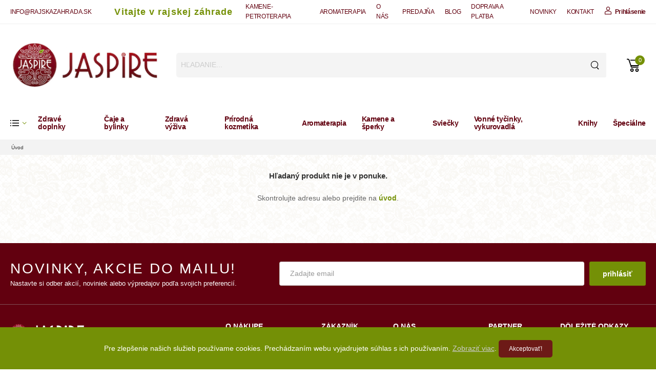

--- FILE ---
content_type: text/html;charset=UTF-8
request_url: https://www.rajskazahrada.sk/produkty/maca-horska-biela-111g.html
body_size: 505578
content:

<!DOCTYPE html>
<html lang="en">
    
<head>
    <meta charset="UTF-8">
    <meta name="viewport" content="width=device-width, initial-scale=1.0, minimum-scale=1.0, maximum-scale=1.0">
    <title>Rajska Zahrada</title>
   
    <meta name="description" content="Jaspire - objavte svoju Rajskú záhradu">
    <meta name="keywords" content="Aromaterapia,Zdravé doplnky,Čaje,bylinky,Drogéria,Kamene,šperky,Sviečky,Vonné tyčinky, vykurovadlá,Knihy,Špeciálne" />

     <!-- Favicon -->
     <link rel="icon" href="/favicon.ico" type="image/x-icon">
    <link rel="icon" href="/assets/images/icons/favicon-32x32.png" sizes="32x32"/>
    <link rel="icon" href="/assets/images/icons/favicon-192x192.png" sizes="192x192"/>
    <link rel="apple-touch-icon" href="/assets/images/icons/favicon-180x180.png"/>
    <meta name="msapplication-TileImage" content="/assets/images/icons/favicon-270x270.png"/>

    <!-- Favicon -->
    <link rel="icon" type="image/png" href="/assets/images/icons/favicon.png">

    <!-- WebFont.js -->
    
    <script>
    //  WebFont.load({
    //     google: {
    //       families: ['Poppins:400,500,600,700']
    //     }
    //   });  
        (function (d) {
            var wf = d.createElement('script'), s = d.scripts[0];
            wf.src = '/assets/js/webfont.js';
            wf.async = true;
            s.parentNode.insertBefore(wf, s);
        })(document);
    </script>

    <link rel="preload" href="/assets/vendor/fontawesome-free/webfonts/fa-regular-400.woff2" as="font" type="font/woff2" crossorigin="anonymous">
    <link rel="preload" href="/assets/vendor/fontawesome-free/webfonts/fa-solid-900.woff2" as="font" type="font/woff2" crossorigin="anonymous">
    <link rel="preload" href="/assets/vendor/fontawesome-free/webfonts/fa-brands-400.woff2" as="font" type="font/woff2" crossorigin="anonymous">
    <link rel="preload" href="/assets/fonts/wolmart.woff?png09e" as="font" type="font/woff" crossorigin="anonymous">

    <!-- Vendor CSS -->
    <link rel="stylesheet" type="text/css" href="/assets/vendor/fontawesome-free/css/all.min.css?v=6734">

    <!-- Plugins CSS -->
    <link rel="stylesheet" type="text/css" href="/assets/vendor/magnific-popup/magnific-popup.min.css?v=6734">
    <link rel="stylesheet" type="text/css" href="/assets/vendor/swiper/swiper-bundle.min.css?v=6734">
<link rel="stylesheet" type="text/css" href="/assets/vendor/photoswipe/photoswipe.min.css">
<link rel="stylesheet" type="text/css" href="/assets/vendor/photoswipe/default-skin/default-skin.min.css">


<link rel="stylesheet" type="text/css" href="/assets/vendor/animate/animate.min.css?v=6734">

    <link rel="stylesheet" type="text/css" href="/assets/css/cookie.css">

    <!-- Default CSS -->
    <link rel="stylesheet" type="text/css" href="/assets/css/shop.min.css?v=6734">

     

<!-- Google tag (gtag.js) -->
<script async src="https://www.googletagmanager.com/gtag/js?id=G-7MQEBS1P6S"></script>
<script>
  window.dataLayer = window.dataLayer || [];
  function gtag(){dataLayer.push(arguments);}
  gtag('js', new Date());

  gtag('config', 'G-7MQEBS1P6S');
</script>
</head>
     <body class="main"  onselectstart = 'return false'>

        <div class="page-wrapper">
            
<h1 class="d-none">Rajska Zahrada</h1>
<header class="header">
    <div class="header-top">
        <div class="container">
            <div class="header-left">
                <p class="welcome-msg">info@rajskazahrada.sk</p>
            </div>

            <div class="header-center ">
                <p class="intro-msg">Vitajte v rajskej záhrade </p>
            </div>
          
            <div class="header-right pr-0">                                           
                 <!-- <span class="divider d-lg-show"></span> -->

                 <a href="/lexikon-kamenov.html" class="d-lg-show">KAMENE-PETROTERAPIA</a>
                 <a href="/lexikon-aromaterapie.html" class="d-lg-show">AROMATERAPIA</a>
                 
                        <a href="/o-nas.html" class="d-lg-show">O NÁS</a> 
                    
                        <a href="/predajna.html" class="d-lg-show">PREDAJŇA</a> 
                    
                        <a href="/blog/" class="d-lg-show">BLOG</a> 
                    
                        <a href="/doprava-a-platba.html" class="d-lg-show">DOPRAVA A PLATBA</a> 
                    
                        <a href="/novinky.html" class="d-lg-show">NOVINKY</a> 
                    
                        <a href="/kontakt.html" class="d-lg-show">KONTAKT</a> 
                    
                        <a href="/prihlasenie.html" class="d-lg-show "><strong><i class="w-icon-account"></i>Prihlásenie</strong></a>  
                                                           
            </div>
        </div>
    </div>
  
    <div class="header-middle  sticky-content-mobile fix-top  fixed sticky-header-mobile">       
        
        <div class="container">            
            <div class="header-left mr-md-4 mr-4">
                <a href="#" class="mobile-menu-toggle  w-icon-hamburger" aria-label="menu-toggle"></a>
                <a href="/" class="logo ml-lg-0">
                    <img src="/assets/images/logo.png" alt="logo" width="304"  />
                </a>
                <form method="get" action="/produkty/"  class="header-search hs-expanded hs-round d-none d-md-flex input-wrapper">                         
                    <input type="text" class="form-control" name="searchtext" id="searchtext" placeholder="HĽADANIE..."  required />
                    <button class="btn btn-search" type="submit"> <i class="w-icon-search"></i></button>
                </form>
            </div>
            <div class="header-right ml-4">  
                
               
                

                <div class="header-search hs-toggle dir-down d-lg-none">
                    <a href="#" class="wishlist search-toggle">
                        <i class="w-icon-search"></i>                      
                    </a>

                    <form action="/produkty/" class="input-wrapper" method="GET" name="searchFormMobile" id="searchFormMobile">
                        <input type="text" class="form-control" name="searchtext" autocomplete="off" placeholder="Hľadať" required />
                        <button class="btn btn-search " id="btnSearchMobile" type="submit"><i class="w-icon-search"></i></button>
                    </form>
                </div>



                <a class="wishlist label-down link  d-lg-none" href="/ucet.html" >
                    <i class="w-icon-account" ></i>
                   
                </a>
                
                  
                   
                    <div class="dropdown cart-dropdown cart-offcanvas mr-0 mr-lg-2">
                        <div class="cart-overlay"></div>

                       

                        <a href="/kosik.html" class="cart-toggle label-down link">
                            <i class="icon-cart2">
                                <span class="cart-count">     0</span>
                            </i>
                            
                        </a>
                        
                        <div class="dropdown-box">
                            <div class="cart-header">
                              
                              <span>Košík</span>
                                <a href="#" class="btn-close">Zatvoriť<i class="w-icon-long-arrow-right"></i></a>
                            </div>

                                                          

                            <div class="cart-total mt-4">
                                <label>Suma:</label>
                                <span class="price">0.00 €</span>
                            </div>

                            <div class="cart-action">
                                <a href="/kosik.html" class="btn btn-dark btn-outline btn-rounded">Košík</a>
                               
                            </div>
                        </div>
                    </div>
                

            </div>
        </div>


    </div>
    <!-- End of Header Middle -->


    <div class="header-bottom sticky-content fix-top sticky-header has-dropdown">
        <div class="container">
            <div class="inner-wrap">
                <div class="header-left">

                    <div class="dropdown category-dropdown">
                        <a href="#" class="category-toggle text-capitalize pl-0 bg-white" role="button" data-toggle="dropdown" aria-haspopup="true" aria-expanded="true" data-display="static" title="Kategórie">
                            <i class="w-icon-category"></i>                          
                        </a>

                        <div class="dropdown-box text-default">
                            <ul class="menu vertical-menu category-menu">
                                
                                        <li>
                                            <a href="/zdrave-doplnky-1/">Zdravé doplnky</a>
                                            
                                            
                                                    <!-- Start of Megamenu -->
                                                    <ul class="megamenu" style="min-width: 120rem">                                                
                                                           
                                                                        <li>   
                                                                            <h4 class="menu-title">Druhy</h4> 
                                                                            <hr class="divider">                                                                                
                                                                            <ul>
                                                                                                                                                              
                                                                                    <li><a href="/zdrave-doplnky-1/druhy-3/ajurveda/"  >Ajurvéda</a></li>   
                                                                                                                                                              
                                                                                    <li><a href="/zdrave-doplnky-1/druhy-3/ajurvedske-nutricne-elixlry1/"  >Ajurvédske nutričné elixíry</a></li>   
                                                                                                                                                              
                                                                                    <li><a href="/zdrave-doplnky-1/druhy-3/amazonske-bylinky/"  >Amazonské bylinky</a></li>   
                                                                                                                                                              
                                                                                    <li><a href="/zdrave-doplnky-1/druhy-3/aromaterapia/"  >Aromaterapia</a></li>   
                                                                                                                                                              
                                                                                    <li><a href="/zdrave-doplnky-1/druhy-3/aura-soma/"  >Aura soma</a></li>   
                                                                                                                                                              
                                                                                    <li><a href="/zdrave-doplnky-1/druhy-3/bachove-kvety/"  >Bachove kvety</a></li>   
                                                                                                                                                              
                                                                                    <li><a href="/zdrave-doplnky-1/druhy-3/cbd-a-cbg/"  >Cbd a cbg</a></li>   
                                                                                                                                                              
                                                                                    <li><a href="/zdrave-doplnky-1/druhy-3/fytoterapia/"  >Fytoterapia</a></li>   
                                                                                                                                                              
                                                                                    <li><a href="/zdrave-doplnky-1/druhy-3/gemmoterapia/"  >Gemmoterapia</a></li>   
                                                                                                                                                              
                                                                                    <li><a href="/zdrave-doplnky-1/druhy-3/kolageny/"  >Kolagény</a></li>   
                                                                                                                                                              
                                                                                    <li><a href="/zdrave-doplnky-1/druhy-3/koloidne-striebro/"  >Koloidné striebro</a></li>   
                                                                                                                                                              
                                                                                    <li><a href="/zdrave-doplnky-1/druhy-3/koloidne-zlato/"  >Koloidné zlato</a></li>   
                                                                                                                                                              
                                                                                    <li><a href="/zdrave-doplnky-1/druhy-3/lipozomalne-vitaminy/"  >Lipozomálne vitamíny</a></li>   
                                                                                                                                                              
                                                                                    <li><a href="/zdrave-doplnky-1/druhy-3/panenske-oleje/"  >Panenské oleje</a></li>   
                                                                                                                                                              
                                                                                    <li><a href="/zdrave-doplnky-1/druhy-3/protein/"  >Proteín</a></li>   
                                                                                                                                                              
                                                                                    <li><a href="/zdrave-doplnky-1/druhy-3/schusslerove-biomineraly/"  >Schusslerove biominerály</a></li>   
                                                                                                                                                              
                                                                                    <li><a href="/zdrave-doplnky-1/druhy-3/superpotraviny/"  >Superpotraviny-</a></li>   
                                                                                                                                                              
                                                                                    <li><a href="/zdrave-doplnky-1/druhy-3/tinktury-bez-liehu/"  >Tinktúry bez liehu</a></li>   
                                                                                                                                                              
                                                                                    <li><a href="/zdrave-doplnky-1/druhy-3/tradicna-cinska-medicina/"  >Tradičná čínska medicína</a></li>   
                                                                                                                                         
                                                                            </ul>                                                                                
                                                                        </li>    
                                                                       
                                                                        <li>   
                                                                            <h4 class="menu-title">Podľa častí tela</h4> 
                                                                            <hr class="divider">                                                                                
                                                                            <ul>
                                                                                                                                                              
                                                                                    <li><a href="/zdrave-doplnky-1/podla-casti-tela-1/chodidla/"  >Chodidlá</a></li>   
                                                                                                                                                              
                                                                                    <li><a href="/zdrave-doplnky-1/podla-casti-tela-1/cievy/"  >Cievy</a></li>   
                                                                                                                                                              
                                                                                    <li><a href="/zdrave-doplnky-1/podla-casti-tela-1/creva/"  >Črevá</a></li>   
                                                                                                                                                              
                                                                                    <li><a href="/zdrave-doplnky-1/podla-casti-tela-1/dychaci-aparat/"  >Dýchací aparát</a></li>   
                                                                                                                                                              
                                                                                    <li><a href="/zdrave-doplnky-1/podla-casti-tela-1/endokrinny-system/"  >Endokrinný systém</a></li>   
                                                                                                                                                              
                                                                                    <li><a href="/zdrave-doplnky-1/podla-casti-tela-1/hlava/"  >Hlava</a></li>   
                                                                                                                                                              
                                                                                    <li><a href="/zdrave-doplnky-1/podla-casti-tela-1/kosti-a-klby/"  >Kosti a kĺby</a></li>   
                                                                                                                                                              
                                                                                    <li><a href="/zdrave-doplnky-1/podla-casti-tela-1/kozne-problemy/"  >Kožné problémy</a></li>   
                                                                                                                                                              
                                                                                    <li><a href="/zdrave-doplnky-1/podla-casti-tela-1/krk-hrdlo/"  >Krk, hrdlo</a></li>   
                                                                                                                                                              
                                                                                    <li><a href="/zdrave-doplnky-1/podla-casti-tela-1/krv/"  >Krv</a></li>   
                                                                                                                                                              
                                                                                    <li><a href="/zdrave-doplnky-1/podla-casti-tela-1/lymfaticky-system/"  >Lymfatický systém</a></li>   
                                                                                                                                                              
                                                                                    <li><a href="/zdrave-doplnky-1/podla-casti-tela-1/mocove-cesty-a-oblicky/"  >Močové cesty a obličky</a></li>   
                                                                                                                                                              
                                                                                    <li><a href="/zdrave-doplnky-1/podla-casti-tela-1/mozog/"  >Mozog</a></li>   
                                                                                                                                                              
                                                                                    <li><a href="/zdrave-doplnky-1/podla-casti-tela-1/nervovy-system/"  >Nervový systém</a></li>   
                                                                                                                                                              
                                                                                    <li><a href="/zdrave-doplnky-1/podla-casti-tela-1/nohy/"  >Nohy</a></li>   
                                                                                                                                                              
                                                                                    <li><a href="/zdrave-doplnky-1/podla-casti-tela-1/nos/"  >Nos</a></li>   
                                                                                                                                                              
                                                                                    <li><a href="/zdrave-doplnky-1/podla-casti-tela-1/obehovy-system/"  >Obehový systém</a></li>   
                                                                                                                                                              
                                                                                    <li><a href="/zdrave-doplnky-1/podla-casti-tela-1/oci-a-zrak/"  >Oči a zrak</a></li>   
                                                                                                                                                              
                                                                                    <li><a href="/zdrave-doplnky-1/podla-casti-tela-1/pecen-a-zlcnik/"  >Pečeň a žlčník</a></li>   
                                                                                                                                         
                                                                            </ul>                                                                                
                                                                        </li>    
                                                                       
                                                                        <li>   
                                                                            <h4 class="menu-title">Podľa problému</h4> 
                                                                            <hr class="divider">                                                                                
                                                                            <ul>
                                                                                                                                                              
                                                                                    <li><a href="/zdrave-doplnky-1/podla-problemu-2/afty/"  >Afty</a></li>   
                                                                                                                                                              
                                                                                    <li><a href="/zdrave-doplnky-1/podla-problemu-2/akne/"  >Akné</a></li>   
                                                                                                                                                              
                                                                                    <li><a href="/zdrave-doplnky-1/podla-problemu-2/alergie/"  >Alergie</a></li>   
                                                                                                                                                              
                                                                                    <li><a href="/zdrave-doplnky-1/podla-problemu-2/alzheimer/"  >Alzheimer</a></li>   
                                                                                                                                                              
                                                                                    <li><a href="/zdrave-doplnky-1/podla-problemu-2/anemia/"  >Anémia</a></li>   
                                                                                                                                                              
                                                                                    <li><a href="/zdrave-doplnky-1/podla-problemu-2/anti-aging/"  >Anti-Aging</a></li>   
                                                                                                                                                              
                                                                                    <li><a href="/zdrave-doplnky-1/podla-problemu-2/antioxidant/"  >Antioxidant</a></li>   
                                                                                                                                                              
                                                                                    <li><a href="/zdrave-doplnky-1/podla-problemu-2/arteriosklerozy/"  >Arteriosklerózy</a></li>   
                                                                                                                                                              
                                                                                    <li><a href="/zdrave-doplnky-1/podla-problemu-2/artritida/"  >Artritída</a></li>   
                                                                                                                                                              
                                                                                    <li><a href="/zdrave-doplnky-1/podla-problemu-2/artroza/"  >Artróza</a></li>   
                                                                                                                                                              
                                                                                    <li><a href="/zdrave-doplnky-1/podla-problemu-2/arytmia/"  >Arytmia</a></li>   
                                                                                                                                                              
                                                                                    <li><a href="/zdrave-doplnky-1/podla-problemu-2/astma/"  >Astma</a></li>   
                                                                                                                                                              
                                                                                    <li><a href="/zdrave-doplnky-1/podla-problemu-2/bodnutie-hmyzom/"  >Bodnutie hmyzom</a></li>   
                                                                                                                                                              
                                                                                    <li><a href="/zdrave-doplnky-1/podla-problemu-2/bolerioza/"  >Bolerióza</a></li>   
                                                                                                                                                              
                                                                                    <li><a href="/zdrave-doplnky-1/podla-problemu-2/bolest-hrdla/"  >Bolesť hrdla</a></li>   
                                                                                                                                                              
                                                                                    <li><a href="/zdrave-doplnky-1/podla-problemu-2/bolesti/"  >Bolesti</a></li>   
                                                                                                                                                              
                                                                                    <li><a href="/zdrave-doplnky-1/podla-problemu-2/bolesti-hlavy/"  >Bolesti hlavy</a></li>   
                                                                                                                                                              
                                                                                    <li><a href="/zdrave-doplnky-1/podla-problemu-2/bradavice-pluzgiere-kurie-oka/"  >Bradavice, pľuzgiere, kurie oká</a></li>   
                                                                                                                                                              
                                                                                    <li><a href="/zdrave-doplnky-1/podla-problemu-2/celiakia/"  >Celiakia</a></li>   
                                                                                                                                         
                                                                            </ul>                                                                                
                                                                        </li>    
                                                                      
                                                    </ul>
                                                    <!-- End of Megamenu -->                                         
                                                                        
                                        </li>
                                    
                                        <li>
                                            <a href="/caje-a-bilinky-2/">Čaje a bylinky</a>
                                            
                                             

                                                    <ul class="megamenu type2">
                                                        <li>
                                                            <div class="col-12">   
                                                                <ul> 
                                                                      
                                                                                                                                    
                                                                            <li>
                                                                                <a href="/caje-a-bilinky-2/bylinne-caje-110/">BYLINNÉ ČAJE</a>                                    
                                                                                
                                                                             
                                                                            </li>                                                                             
                                                                          
                                                                                                                                    
                                                                            <li>
                                                                                <a href="/caje-a-bilinky-2/ochutene-caje-112/">OCHUTENÉ ČAJE</a>                                    
                                                                                
                                                                             
                                                                            </li>                                                                             
                                                                          
                                                                                                                                    
                                                                            <li>
                                                                                <a href="/caje-a-bilinky-2/ortodoxne-caje-111/">ORTODOXNÉ ČAJE</a>                                    
                                                                                
                                                                             
                                                                            </li>                                                                             
                                                                          
                                                                                                                                    
                                                                            <li>
                                                                                <a href="/caje-a-bilinky-2/ovocne-caje-113/">OVOCNÉ ČAJE</a>                                    
                                                                                
                                                                             
                                                                            </li>                                                                             
                                                                          
                                                                                                                                    
                                                                            <li>
                                                                                <a href="/caje-a-bilinky-2/prave-caje-109/">PRAVÉ ČAJE</a>                                    
                                                                                
                                                                             
                                                                            </li>                                                                             
                                                                         
                                                                </ul>
                                                            </div>
                                                        </li> 
                                                    </ul> 


                                                                        
                                        </li>
                                    
                                        <li>
                                            <a href="/zdrava-vyziva-11/">Zdravá výživa</a>
                                            
                                             

                                                    <ul class="megamenu type2">
                                                        <li>
                                                            <div class="col-12">   
                                                                <ul> 
                                                                      
                                                                                                                                    
                                                                            <li>
                                                                                <a href="/zdrava-vyziva-11/koreniny-a-dochucovadla-163/">KORENINY A DOCHUCOVADLÁ</a>                                    
                                                                                
                                                                             
                                                                            </li>                                                                             
                                                                          
                                                                                                                                    
                                                                            <li>
                                                                                <a href="/zdrava-vyziva-11/stavy-napoje-sirupy-507/">ŠŤAVY, NÁPOJE, SIRUPY</a>                                    
                                                                                
                                                                             
                                                                            </li>                                                                             
                                                                          
                                                                                                                                    
                                                                            <li>
                                                                                <a href="/zdrava-vyziva-11/vcelie-produkty-442/">VČELIE PRODUKTY</a>                                    
                                                                                
                                                                             
                                                                            </li>                                                                             
                                                                          
                                                                                                                                    
                                                                            <li>
                                                                                <a href="/zdrava-vyziva-11/vyzivove-doplnky-219/">VÝŽIVOVÉ DOPLNKY</a>                                    
                                                                                
                                                                             
                                                                            </li>                                                                             
                                                                          
                                                                                                                                    
                                                                            <li>
                                                                                <a href="/zdrava-vyziva-11/zuvacky-458/">Žuvačky</a>                                    
                                                                                
                                                                             
                                                                            </li>                                                                             
                                                                          
                                                                                                                                    
                                                                            <li>
                                                                                <a href="/zdrava-vyziva-11/orechy-a-semena-161/">ORECHY A SEMENÁ</a>                                    
                                                                                
                                                                             
                                                                            </li>                                                                             
                                                                          
                                                                                                                                    
                                                                            <li>
                                                                                <a href="/zdrava-vyziva-11/susene-ovocie-162/">SUŠENÉ OVOCIE</a>                                    
                                                                                
                                                                             
                                                                            </li>                                                                             
                                                                          
                                                                                                                                    
                                                                            <li>
                                                                                <a href="/zdrava-vyziva-11/zdrave-varenie-303/">ZDRAVÉ VARENIE</a>                                    
                                                                                
                                                                             
                                                                            </li>                                                                             
                                                                          
                                                                                                                                    
                                                                            <li>
                                                                                <a href="/zdrava-vyziva-11/superpotraviny-166/">SUPERPOTRAVINY</a>                                    
                                                                                
                                                                             
                                                                            </li>                                                                             
                                                                          
                                                                                                                                    
                                                                            <li>
                                                                                <a href="/zdrava-vyziva-11/oleje-164/">OLEJE</a>                                    
                                                                                
                                                                             
                                                                            </li>                                                                             
                                                                          
                                                                                                                                    
                                                                            <li>
                                                                                <a href="/zdrava-vyziva-11/kavoviny-373/">KÁVOVINY</a>                                    
                                                                                
                                                                             
                                                                            </li>                                                                             
                                                                          
                                                                                                                                    
                                                                            <li>
                                                                                <a href="/zdrava-vyziva-11/sladke-pochutky-165/">SLADKÉ POCHÚŤKY</a>                                    
                                                                                
                                                                             
                                                                            </li>                                                                             
                                                                         
                                                                </ul>
                                                            </div>
                                                        </li> 
                                                    </ul> 


                                                                        
                                        </li>
                                    
                                        <li>
                                            <a href="/prirodna-kozmetika-a-hygiena-3/">Prírodná kozmetika</a>
                                            
                                             

                                                    <ul class="megamenu type2">
                                                        <li>
                                                            <div class="col-12">   
                                                                <ul> 
                                                                      
                                                                                                                                    
                                                                            <li>
                                                                                <a href="/prirodna-kozmetika-a-hygiena-3/mydla-456/">Mydlá</a>                                    
                                                                                
                                                                             
                                                                            </li>                                                                             
                                                                          
                                                                                                                                    
                                                                            <li>
                                                                                <a href="/prirodna-kozmetika-a-hygiena-3/obaly-na-vyrobu-464/">Obaly na výrobu</a>                                    
                                                                                
                                                                             
                                                                            </li>                                                                             
                                                                          
                                                                                                                                    
                                                                            <li>
                                                                                <a href="/prirodna-kozmetika-a-hygiena-3/starostlivost-o-plet-194/">STAROSTLIVOSŤ O PLEŤ</a>                                    
                                                                                
                                                                             
                                                                            </li>                                                                             
                                                                          
                                                                                                                                    
                                                                            <li>
                                                                                <a href="/prirodna-kozmetika-a-hygiena-3/starostlivost-o-telo-196/">STAROSTLIVOSŤ O TELO</a>                                    
                                                                                
                                                                             
                                                                            </li>                                                                             
                                                                          
                                                                                                                                    
                                                                            <li>
                                                                                <a href="/prirodna-kozmetika-a-hygiena-3/vlasova-kozmetika-193/">VLASOVÁ KOZMETIKA</a>                                    
                                                                                
                                                                             
                                                                            </li>                                                                             
                                                                          
                                                                                                                                    
                                                                            <li>
                                                                                <a href="/prirodna-kozmetika-a-hygiena-3/prlrodne-parfemy-317/">PRÍRODNÉ PARFÉMY</a>                                    
                                                                                
                                                                             
                                                                            </li>                                                                             
                                                                          
                                                                                                                                    
                                                                            <li>
                                                                                <a href="/prirodna-kozmetika-a-hygiena-3/panska-kozmetika-257/">PÁNSKA KOZMETIKA</a>                                    
                                                                                
                                                                             
                                                                            </li>                                                                             
                                                                          
                                                                                                                                    
                                                                            <li>
                                                                                <a href="/prirodna-kozmetika-a-hygiena-3/detska-kozmetika-203/">DETSKÁ KOZMETIKA</a>                                    
                                                                                
                                                                             
                                                                            </li>                                                                             
                                                                          
                                                                                                                                    
                                                                            <li>
                                                                                <a href="/prirodna-kozmetika-a-hygiena-3/specificka-kozmetika-231/">ŠPECIFICKÁ KOZMETIKA</a>                                    
                                                                                
                                                                             
                                                                            </li>                                                                             
                                                                         
                                                                </ul>
                                                            </div>
                                                        </li> 
                                                    </ul> 


                                                                        
                                        </li>
                                    
                                        <li>
                                            <a href="/aromaterapia-4/">Aromaterapia</a>
                                            
                                             

                                                    <ul class="megamenu type2">
                                                        <li>
                                                            <div class="col-12">   
                                                                <ul> 
                                                                      
                                                                                                                                    
                                                                            <li>
                                                                                <a href="/aromaterapia-4/difuzery-177/">DIFUZÉRY</a>                                    
                                                                                
                                                                             
                                                                            </li>                                                                             
                                                                          
                                                                                                                                    
                                                                            <li>
                                                                                <a href="/aromaterapia-4/fiasticky-a-doplnky-176/">FĽAŠTIČKY a DOPLNKY</a>                                    
                                                                                
                                                                             
                                                                            </li>                                                                             
                                                                          
                                                                                                                                    
                                                                            <li>
                                                                                <a href="/aromaterapia-4/jednodruhove-esencialne-oleje-174/">JEDNODRUHOVÉ ESENCIÁLNE OLEJE</a>                                    
                                                                                
                                                                             
                                                                            </li>                                                                             
                                                                          
                                                                                                                                    
                                                                            <li>
                                                                                <a href="/aromaterapia-4/produkty-z-esencialnych-olejov-216/">Produkty z esenciálnych olejov</a>                                    
                                                                                
                                                                             
                                                                            </li>                                                                             
                                                                          
                                                                                                                                    
                                                                            <li>
                                                                                <a href="/aromaterapia-4/nosne-oleje-204/">NOSNÉ OLEJE</a>                                    
                                                                                
                                                                             
                                                                            </li>                                                                             
                                                                          
                                                                                                                                    
                                                                            <li>
                                                                                <a href="/aromaterapia-4/zmesi-esencialnych-olejov-175/">ZMESI ESENCIÁLNYCH OLEJOV</a>                                    
                                                                                
                                                                             
                                                                            </li>                                                                             
                                                                         
                                                                </ul>
                                                            </div>
                                                        </li> 
                                                    </ul> 


                                                                        
                                        </li>
                                    
                                        <li>
                                            <a href="/kamene-a-sperky-5/">Kamene a šperky</a>
                                            
                                             

                                                    <ul class="megamenu type2">
                                                        <li>
                                                            <div class="col-12">   
                                                                <ul> 
                                                                      
                                                                                                                                    
                                                                            <li>
                                                                                <a href="/kamene-a-sperky-5/kamenove-produkty-182/">KAMEŇOVÉ PRODUKTY</a>                                    
                                                                                
                                                                             
                                                                            </li>                                                                             
                                                                          
                                                                                                                                    
                                                                            <li>
                                                                                <a href="/kamene-a-sperky-5/kyvadla-266/">KYVADLÁ</a>                                    
                                                                                
                                                                             
                                                                            </li>                                                                             
                                                                          
                                                                                                                                    
                                                                            <li>
                                                                                <a href="/kamene-a-sperky-5/stromy-stastia-a-hojnosti-269/">STROMY ŠŤASTIA A HOJNOSTI</a>                                    
                                                                                
                                                                             
                                                                            </li>                                                                             
                                                                          
                                                                                                                                    
                                                                            <li>
                                                                                <a href="/kamene-a-sperky-5/naramky-180/">NÁRAMKY</a>                                    
                                                                                
                                                                             
                                                                            </li>                                                                             
                                                                          
                                                                                                                                    
                                                                            <li>
                                                                                <a href="/kamene-a-sperky-5/ochranne-kamene-184/">OCHRANNÉ KAMENE</a>                                    
                                                                                
                                                                             
                                                                            </li>                                                                             
                                                                          
                                                                                                                                    
                                                                            <li>
                                                                                <a href="/kamene-a-sperky-5/opracovane-kamene-178/">OPRACOVANÉ KAMENE</a>                                    
                                                                                
                                                                             
                                                                            </li>                                                                             
                                                                          
                                                                                                                                    
                                                                            <li>
                                                                                <a href="/kamene-a-sperky-5/orgonity-183/">ORGONITY</a>                                    
                                                                                
                                                                             
                                                                            </li>                                                                             
                                                                          
                                                                                                                                    
                                                                            <li>
                                                                                <a href="/kamene-a-sperky-5/prlvesky-181/">PRÍVESKY</a>                                    
                                                                                
                                                                             
                                                                            </li>                                                                             
                                                                          
                                                                                                                                    
                                                                            <li>
                                                                                <a href="/kamene-a-sperky-5/surove-kamene-179/">SUROVÉ KAMENE</a>                                    
                                                                                
                                                                             
                                                                            </li>                                                                             
                                                                         
                                                                </ul>
                                                            </div>
                                                        </li> 
                                                    </ul> 


                                                                        
                                        </li>
                                    
                                        <li>
                                            <a href="/sviecky-6/">Sviečky</a>
                                            
                                             

                                                    <ul class="megamenu type2">
                                                        <li>
                                                            <div class="col-12">   
                                                                <ul> 
                                                                      
                                                                                                                                    
                                                                            <li>
                                                                                <a href="/sviecky-6/cakrove-sviecky-160/">ČAKROVÉ SVIEČKY</a>                                    
                                                                                
                                                                             
                                                                            </li>                                                                             
                                                                          
                                                                                                                                    
                                                                            <li>
                                                                                <a href="/sviecky-6/carovne-sviecky-469/">Čarovné sviečky</a>                                    
                                                                                
                                                                             
                                                                            </li>                                                                             
                                                                          
                                                                                                                                    
                                                                            <li>
                                                                                <a href="/sviecky-6/cistiace-sviecky-158/">ČISTIACE SVIEČKY</a>                                    
                                                                                
                                                                             
                                                                            </li>                                                                             
                                                                          
                                                                                                                                    
                                                                            <li>
                                                                                <a href="/sviecky-6/kamenove-sviecky-159/">KAMEŇOVÉ SVIEČKY</a>                                    
                                                                                
                                                                             
                                                                            </li>                                                                             
                                                                          
                                                                                                                                    
                                                                            <li>
                                                                                <a href="/sviecky-6/sviecky-v-skle-468/">Sviečky v skle</a>                                    
                                                                                
                                                                             
                                                                            </li>                                                                             
                                                                          
                                                                                                                                    
                                                                            <li>
                                                                                <a href="/sviecky-6/svietniky-475/">Svietniky</a>                                    
                                                                                
                                                                             
                                                                            </li>                                                                             
                                                                         
                                                                </ul>
                                                            </div>
                                                        </li> 
                                                    </ul> 


                                                                        
                                        </li>
                                    
                                        <li>
                                            <a href="/vonne-tycinky-vykurovadla-7/">Vonné tyčinky, vykurovadlá</a>
                                            
                                             

                                                    <ul class="megamenu type2">
                                                        <li>
                                                            <div class="col-12">   
                                                                <ul> 
                                                                      
                                                                                                                                    
                                                                            <li>
                                                                                <a href="/vonne-tycinky-vykurovadla-7/doplnky-169/">DOPLNKY</a>                                    
                                                                                
                                                                             
                                                                            </li>                                                                             
                                                                          
                                                                                                                                    
                                                                            <li>
                                                                                <a href="/vonne-tycinky-vykurovadla-7/kadidelnice-a-difuzery-170/">KADIDELNICE A DIFUZÉRY</a>                                    
                                                                                
                                                                             
                                                                            </li>                                                                             
                                                                          
                                                                                                                                    
                                                                            <li>
                                                                                <a href="/vonne-tycinky-vykurovadla-7/pomocky-pre-vykurovanie-486/">Pomôcky pre vykurovanie</a>                                    
                                                                                
                                                                             
                                                                            </li>                                                                             
                                                                          
                                                                                                                                    
                                                                            <li>
                                                                                <a href="/vonne-tycinky-vykurovadla-7/stojany-na-vonne-tycinky-171/">STOJANY NA VONNÉ TYČINKY</a>                                    
                                                                                
                                                                             
                                                                            </li>                                                                             
                                                                          
                                                                                                                                    
                                                                            <li>
                                                                                <a href="/vonne-tycinky-vykurovadla-7/vonne-tycinky-168/">VONNÉ TYČINKY</a>                                    
                                                                                
                                                                             
                                                                            </li>                                                                             
                                                                          
                                                                                                                                    
                                                                            <li>
                                                                                <a href="/vonne-tycinky-vykurovadla-7/vykurovadla-167/">VYKUROVADLÁ</a>                                    
                                                                                
                                                                             
                                                                            </li>                                                                             
                                                                         
                                                                </ul>
                                                            </div>
                                                        </li> 
                                                    </ul> 


                                                                        
                                        </li>
                                    
                                        <li>
                                            <a href="/knihy-9/">Knihy</a>
                                            
                                             

                                                    <ul class="megamenu type2">
                                                        <li>
                                                            <div class="col-12">   
                                                                <ul> 
                                                                      
                                                                                                                                    
                                                                            <li>
                                                                                <a href="/knihy-9/casopisy-299/">ČASOPISY</a>                                    
                                                                                
                                                                             
                                                                            </li>                                                                             
                                                                          
                                                                                                                                    
                                                                            <li>
                                                                                <a href="/knihy-9/karty-173/">KARTY</a>                                    
                                                                                
                                                                             
                                                                            </li>                                                                             
                                                                          
                                                                                                                                    
                                                                            <li>
                                                                                <a href="/knihy-9/knihy-172/">KNIHY</a>                                    
                                                                                
                                                                             
                                                                            </li>                                                                             
                                                                         
                                                                </ul>
                                                            </div>
                                                        </li> 
                                                    </ul> 


                                                                        
                                        </li>
                                    
                                        <li>
                                            <a href="/specialne-10/">Špeciálne</a>
                                            
                                             

                                                    <ul class="megamenu type2">
                                                        <li>
                                                            <div class="col-12">   
                                                                <ul> 
                                                                      
                                                                                                                                    
                                                                            <li>
                                                                                <a href="/specialne-10/ajurveda-a-zdravie-381/">AJURVÉDA A ZDRAVIE</a>                                    
                                                                                
                                                                             
                                                                            </li>                                                                             
                                                                          
                                                                                                                                    
                                                                            <li>
                                                                                <a href="/specialne-10/amulety-206/">AMULETY</a>                                    
                                                                                
                                                                             
                                                                            </li>                                                                             
                                                                          
                                                                                                                                    
                                                                            <li>
                                                                                <a href="/specialne-10/doplnky1-376/">DOPLNKY</a>                                    
                                                                                
                                                                             
                                                                            </li>                                                                             
                                                                          
                                                                                                                                    
                                                                            <li>
                                                                                <a href="/specialne-10/feng-suej-doplnky-213/">FENG ŠUEJ doplnky</a>                                    
                                                                                
                                                                             
                                                                            </li>                                                                             
                                                                          
                                                                                                                                    
                                                                            <li>
                                                                                <a href="/specialne-10/hojnost-316/">HOJNOSŤ</a>                                    
                                                                                
                                                                             
                                                                            </li>                                                                             
                                                                          
                                                                                                                                    
                                                                            <li>
                                                                                <a href="/specialne-10/krasa-503/">KRÁSA</a>                                    
                                                                                
                                                                             
                                                                            </li>                                                                             
                                                                          
                                                                                                                                    
                                                                            <li>
                                                                                <a href="/specialne-10/laska-220/">LÁSKA</a>                                    
                                                                                
                                                                             
                                                                            </li>                                                                             
                                                                          
                                                                                                                                    
                                                                            <li>
                                                                                <a href="/specialne-10/ochrana-402/">OCHRANA</a>                                    
                                                                                
                                                                             
                                                                            </li>                                                                             
                                                                          
                                                                                                                                    
                                                                            <li>
                                                                                <a href="/specialne-10/pre-terapeutov-310/">PRE TERAPEUTOV</a>                                    
                                                                                
                                                                             
                                                                            </li>                                                                             
                                                                          
                                                                                                                                    
                                                                            <li>
                                                                                <a href="/specialne-10/somavedic-452/">Somavedic</a>                                    
                                                                                
                                                                             
                                                                            </li>                                                                             
                                                                          
                                                                                                                                    
                                                                            <li>
                                                                                <a href="/specialne-10/spievajuce-misky-474/">Spievajúce misky</a>                                    
                                                                                
                                                                             
                                                                            </li>                                                                             
                                                                         
                                                                </ul>
                                                            </div>
                                                        </li> 
                                                    </ul> 


                                                                        
                                        </li>
                                       

                              
                            </ul>
                        </div>
                    </div>
                    <nav class="main-nav ml-0">
                        <ul class="menu">
                            
                                    <li class=" " >
                                        <a href="/zdrave-doplnky-1/">Zdravé doplnky </a>
                                        
                                                <!-- Start of Megamenu -->
                                                <ul class="megamenu" style="min-width: 120rem">    
                                                       
                                                                        <li class=" megacont">
                                                                            <h4 class="menu-title"><a href="/zdrave-doplnky-1/druhy-3/">Druhy</a></h4>  
                                                                            <ul>
                                                                                                                                                              
                                                                                    <li><a href="/zdrave-doplnky-1/druhy-3/ajurveda/"  >Ajurvéda</a></li>   
                                                                                                                                                              
                                                                                    <li><a href="/zdrave-doplnky-1/druhy-3/ajurvedske-nutricne-elixlry1/"  >Ajurvédske nutričné elixíry</a></li>   
                                                                                                                                                              
                                                                                    <li><a href="/zdrave-doplnky-1/druhy-3/amazonske-bylinky/"  >Amazonské bylinky</a></li>   
                                                                                                                                                              
                                                                                    <li><a href="/zdrave-doplnky-1/druhy-3/aromaterapia/"  >Aromaterapia</a></li>   
                                                                                                                                                              
                                                                                    <li><a href="/zdrave-doplnky-1/druhy-3/aura-soma/"  >Aura soma</a></li>   
                                                                                                                                                              
                                                                                    <li><a href="/zdrave-doplnky-1/druhy-3/bachove-kvety/"  >Bachove kvety</a></li>   
                                                                                                                                                              
                                                                                    <li><a href="/zdrave-doplnky-1/druhy-3/cbd-a-cbg/"  >Cbd a cbg</a></li>   
                                                                                                                                                              
                                                                                    <li><a href="/zdrave-doplnky-1/druhy-3/fytoterapia/"  >Fytoterapia</a></li>   
                                                                                                                                                              
                                                                                    <li><a href="/zdrave-doplnky-1/druhy-3/gemmoterapia/"  >Gemmoterapia</a></li>   
                                                                                                                                                              
                                                                                    <li><a href="/zdrave-doplnky-1/druhy-3/kolageny/"  >Kolagény</a></li>   
                                                                                                                                                              
                                                                                    <li><a href="/zdrave-doplnky-1/druhy-3/koloidne-striebro/"  >Koloidné striebro</a></li>   
                                                                                                                                                              
                                                                                    <li><a href="/zdrave-doplnky-1/druhy-3/koloidne-zlato/"  >Koloidné zlato</a></li>   
                                                                                                                                                              
                                                                                    <li><a href="/zdrave-doplnky-1/druhy-3/lipozomalne-vitaminy/"  >Lipozomálne vitamíny</a></li>   
                                                                                                                                                              
                                                                                    <li><a href="/zdrave-doplnky-1/druhy-3/panenske-oleje/"  >Panenské oleje</a></li>   
                                                                                                                                                              
                                                                                    <li><a href="/zdrave-doplnky-1/druhy-3/protein/"  >Proteín</a></li>   
                                                                                                                                                              
                                                                                    <li><a href="/zdrave-doplnky-1/druhy-3/schusslerove-biomineraly/"  >Schusslerove biominerály</a></li>   
                                                                                                                                                              
                                                                                    <li><a href="/zdrave-doplnky-1/druhy-3/superpotraviny/"  >Superpotraviny-</a></li>   
                                                                                                                                                              
                                                                                    <li><a href="/zdrave-doplnky-1/druhy-3/tinktury-bez-liehu/"  >Tinktúry bez liehu</a></li>   
                                                                                                                                                              
                                                                                    <li><a href="/zdrave-doplnky-1/druhy-3/tradicna-cinska-medicina/"  >Tradičná čínska medicína</a></li>   
                                                                                                                                                              
                                                                                    <li><a href="/zdrave-doplnky-1/druhy-3/tradicna-ruska-medicina/"  >Tradičná ruská medicína</a></li>   
                                                                                                                                                              
                                                                                    <li><a href="/zdrave-doplnky-1/druhy-3/vitaminy-a-mineraly/"  >Vitamíny a minerály</a></li>   
                                                                                                                                         
                                                                            </ul>   
                                                                         </li>    

                                                                            
                                                                        <li class="megacol megacont">
                                                                            <h4 class="menu-title"><a href="/zdrave-doplnky-1/podla-casti-tela-1/">Podľa častí tela</a></h4>  
                                                                            <ul>
                                                                                                                                                              
                                                                                    <li><a href="/zdrave-doplnky-1/podla-casti-tela-1/chodidla/"  >Chodidlá</a></li>   
                                                                                                                                                              
                                                                                    <li><a href="/zdrave-doplnky-1/podla-casti-tela-1/cievy/"  >Cievy</a></li>   
                                                                                                                                                              
                                                                                    <li><a href="/zdrave-doplnky-1/podla-casti-tela-1/creva/"  >Črevá</a></li>   
                                                                                                                                                              
                                                                                    <li><a href="/zdrave-doplnky-1/podla-casti-tela-1/dychaci-aparat/"  >Dýchací aparát</a></li>   
                                                                                                                                                              
                                                                                    <li><a href="/zdrave-doplnky-1/podla-casti-tela-1/endokrinny-system/"  >Endokrinný systém</a></li>   
                                                                                                                                                              
                                                                                    <li><a href="/zdrave-doplnky-1/podla-casti-tela-1/hlava/"  >Hlava</a></li>   
                                                                                                                                                              
                                                                                    <li><a href="/zdrave-doplnky-1/podla-casti-tela-1/kosti-a-klby/"  >Kosti a kĺby</a></li>   
                                                                                                                                                              
                                                                                    <li><a href="/zdrave-doplnky-1/podla-casti-tela-1/kozne-problemy/"  >Kožné problémy</a></li>   
                                                                                                                                                              
                                                                                    <li><a href="/zdrave-doplnky-1/podla-casti-tela-1/krk-hrdlo/"  >Krk, hrdlo</a></li>   
                                                                                                                                                              
                                                                                    <li><a href="/zdrave-doplnky-1/podla-casti-tela-1/krv/"  >Krv</a></li>   
                                                                                                                                                              
                                                                                    <li><a href="/zdrave-doplnky-1/podla-casti-tela-1/lymfaticky-system/"  >Lymfatický systém</a></li>   
                                                                                                                                                              
                                                                                    <li><a href="/zdrave-doplnky-1/podla-casti-tela-1/mocove-cesty-a-oblicky/"  >Močové cesty a obličky</a></li>   
                                                                                                                                                              
                                                                                    <li><a href="/zdrave-doplnky-1/podla-casti-tela-1/mozog/"  >Mozog</a></li>   
                                                                                                                                                              
                                                                                    <li><a href="/zdrave-doplnky-1/podla-casti-tela-1/nervovy-system/"  >Nervový systém</a></li>   
                                                                                                                                                              
                                                                                    <li><a href="/zdrave-doplnky-1/podla-casti-tela-1/nohy/"  >Nohy</a></li>   
                                                                                                                                                              
                                                                                    <li><a href="/zdrave-doplnky-1/podla-casti-tela-1/nos/"  >Nos</a></li>   
                                                                                                                                                              
                                                                                    <li><a href="/zdrave-doplnky-1/podla-casti-tela-1/obehovy-system/"  >Obehový systém</a></li>   
                                                                                                                                                              
                                                                                    <li><a href="/zdrave-doplnky-1/podla-casti-tela-1/oci-a-zrak/"  >Oči a zrak</a></li>   
                                                                                                                                                              
                                                                                    <li><a href="/zdrave-doplnky-1/podla-casti-tela-1/pecen-a-zlcnik/"  >Pečeň a žlčník</a></li>   
                                                                                                                                                              
                                                                                    <li><a href="/zdrave-doplnky-1/podla-casti-tela-1/pery/"  >Pery</a></li>   
                                                                                                                                                              
                                                                                    <li><a href="/zdrave-doplnky-1/podla-casti-tela-1/pohybovy-aparat/"  >Pohybový aparát</a></li>   
                                                                                                                                                              
                                                                                    <li><a href="/zdrave-doplnky-1/podla-casti-tela-1/priedusky-a-pluca/"  >Priedušky a pľúca</a></li>   
                                                                                                                                                              
                                                                                    <li><a href="/zdrave-doplnky-1/podla-casti-tela-1/prostata/"  >Prostata</a></li>   
                                                                                                                                                              
                                                                                    <li><a href="/zdrave-doplnky-1/podla-casti-tela-1/slezina/"  >Slezina</a></li>   
                                                                                                                                                              
                                                                                    <li><a href="/zdrave-doplnky-1/podla-casti-tela-1/slinivka-pankreas/"  >Slinivka - pankreas</a></li>   
                                                                                                                                                              
                                                                                    <li><a href="/zdrave-doplnky-1/podla-casti-tela-1/srdce/"  >Srdce</a></li>   
                                                                                                                                                              
                                                                                    <li><a href="/zdrave-doplnky-1/podla-casti-tela-1/stitna-zlaza/"  >Štítna žľaza</a></li>   
                                                                                                                                                              
                                                                                    <li><a href="/zdrave-doplnky-1/podla-casti-tela-1/svaly/"  >Svaly</a></li>   
                                                                                                                                         
                                                                            </ul>   
                                                                         </li>    

                                                                         
                                                                            <li class=" megacont" >
                                                                                <h4 class="menu-title">&nbsp;</h4>  
                                                                                <ul>
                                                                                                                                                                  
                                                                                        <li><a href="/zdrave-doplnky-1/podla-casti-tela-1/usi/"  >Uši</a></li>   
                                                                                                                                                                  
                                                                                        <li><a href="/zdrave-doplnky-1/podla-casti-tela-1/ustna-dutina-a-zuby/"  >Ústna dutina a zuby</a></li>   
                                                                                                                                                                  
                                                                                        <li><a href="/zdrave-doplnky-1/podla-casti-tela-1/vlasy-a-nechty/"  >Vlasy a nechty</a></li>   
                                                                                                                                                                  
                                                                                        <li><a href="/zdrave-doplnky-1/podla-casti-tela-1/zaludok/"  >Žalúdok</a></li>   
                                                                                                                                                                  
                                                                                        <li><a href="/zdrave-doplnky-1/podla-casti-tela-1/chrbtica/"  >Chrbtica</a></li>   
                                                                                                                                                                  
                                                                                        <li><a href="/zdrave-doplnky-1/podla-casti-tela-1/krcna-chrbtica/"  >Krčná chrbtica</a></li>   
                                                                                                                                             
                                                                                </ul>   
                                                                            </li>   
                                                                           
                                                                        <li class="megacol megacont">
                                                                            <h4 class="menu-title"><a href="/zdrave-doplnky-1/podla-problemu-2/">Podľa problému</a></h4>  
                                                                            <ul>
                                                                                                                                                              
                                                                                    <li><a href="/zdrave-doplnky-1/podla-problemu-2/afty/"  >Afty</a></li>   
                                                                                                                                                              
                                                                                    <li><a href="/zdrave-doplnky-1/podla-problemu-2/akne/"  >Akné</a></li>   
                                                                                                                                                              
                                                                                    <li><a href="/zdrave-doplnky-1/podla-problemu-2/alergie/"  >Alergie</a></li>   
                                                                                                                                                              
                                                                                    <li><a href="/zdrave-doplnky-1/podla-problemu-2/alzheimer/"  >Alzheimer</a></li>   
                                                                                                                                                              
                                                                                    <li><a href="/zdrave-doplnky-1/podla-problemu-2/anemia/"  >Anémia</a></li>   
                                                                                                                                                              
                                                                                    <li><a href="/zdrave-doplnky-1/podla-problemu-2/anti-aging/"  >Anti-Aging</a></li>   
                                                                                                                                                              
                                                                                    <li><a href="/zdrave-doplnky-1/podla-problemu-2/antioxidant/"  >Antioxidant</a></li>   
                                                                                                                                                              
                                                                                    <li><a href="/zdrave-doplnky-1/podla-problemu-2/arteriosklerozy/"  >Arteriosklerózy</a></li>   
                                                                                                                                                              
                                                                                    <li><a href="/zdrave-doplnky-1/podla-problemu-2/artritida/"  >Artritída</a></li>   
                                                                                                                                                              
                                                                                    <li><a href="/zdrave-doplnky-1/podla-problemu-2/artroza/"  >Artróza</a></li>   
                                                                                                                                                              
                                                                                    <li><a href="/zdrave-doplnky-1/podla-problemu-2/arytmia/"  >Arytmia</a></li>   
                                                                                                                                                              
                                                                                    <li><a href="/zdrave-doplnky-1/podla-problemu-2/astma/"  >Astma</a></li>   
                                                                                                                                                              
                                                                                    <li><a href="/zdrave-doplnky-1/podla-problemu-2/bodnutie-hmyzom/"  >Bodnutie hmyzom</a></li>   
                                                                                                                                                              
                                                                                    <li><a href="/zdrave-doplnky-1/podla-problemu-2/bolerioza/"  >Bolerióza</a></li>   
                                                                                                                                                              
                                                                                    <li><a href="/zdrave-doplnky-1/podla-problemu-2/bolest-hrdla/"  >Bolesť hrdla</a></li>   
                                                                                                                                                              
                                                                                    <li><a href="/zdrave-doplnky-1/podla-problemu-2/bolesti/"  >Bolesti</a></li>   
                                                                                                                                                              
                                                                                    <li><a href="/zdrave-doplnky-1/podla-problemu-2/bolesti-hlavy/"  >Bolesti hlavy</a></li>   
                                                                                                                                                              
                                                                                    <li><a href="/zdrave-doplnky-1/podla-problemu-2/bradavice-pluzgiere-kurie-oka/"  >Bradavice, pľuzgiere, kurie oká</a></li>   
                                                                                                                                                              
                                                                                    <li><a href="/zdrave-doplnky-1/podla-problemu-2/celiakia/"  >Celiakia</a></li>   
                                                                                                                                                              
                                                                                    <li><a href="/zdrave-doplnky-1/podla-problemu-2/cholesterol/"  >Cholesterol</a></li>   
                                                                                                                                                              
                                                                                    <li><a href="/zdrave-doplnky-1/podla-problemu-2/chripka/"  >Chrípka</a></li>   
                                                                                                                                                              
                                                                                    <li><a href="/zdrave-doplnky-1/podla-problemu-2/chudnutie/"  >Chudnutie</a></li>   
                                                                                                                                                              
                                                                                    <li><a href="/zdrave-doplnky-1/podla-problemu-2/chudokrvnost/"  >Chudokrvnosť</a></li>   
                                                                                                                                                              
                                                                                    <li><a href="/zdrave-doplnky-1/podla-problemu-2/cistenie-krvi/"  >Čistenie krvi</a></li>   
                                                                                                                                                              
                                                                                    <li><a href="/zdrave-doplnky-1/podla-problemu-2/covid19/"  >Covid 19</a></li>   
                                                                                                                                                              
                                                                                    <li><a href="/zdrave-doplnky-1/podla-problemu-2/crohnova-choroba/"  >Crohnova choroba</a></li>   
                                                                                                                                                              
                                                                                    <li><a href="/zdrave-doplnky-1/podla-problemu-2/cukrovka/"  >Cukrovka</a></li>   
                                                                                                                                                              
                                                                                    <li><a href="/zdrave-doplnky-1/podla-problemu-2/cysty/"  >Cysty</a></li>   
                                                                                                                                         
                                                                            </ul>   
                                                                         </li>    

                                                                         
                                                                            <li class=" megacont" >
                                                                                <h4 class="menu-title">&nbsp;</h4>  
                                                                                <ul>
                                                                                                                                                                  
                                                                                        <li><a href="/zdrave-doplnky-1/podla-problemu-2/depresia/"  >Depresia</a></li>   
                                                                                                                                                                  
                                                                                        <li><a href="/zdrave-doplnky-1/podla-problemu-2/dermatitida/"  >Dermatitída</a></li>   
                                                                                                                                                                  
                                                                                        <li><a href="/zdrave-doplnky-1/podla-problemu-2/detoxikacia-tela/"  >Detoxikácia tela</a></li>   
                                                                                                                                                                  
                                                                                        <li><a href="/zdrave-doplnky-1/podla-problemu-2/dna/"  >Dna</a></li>   
                                                                                                                                                                  
                                                                                        <li><a href="/zdrave-doplnky-1/podla-problemu-2/dychacie-cesty/"  >Dýchacie cesty</a></li>   
                                                                                                                                                                  
                                                                                        <li><a href="/zdrave-doplnky-1/podla-problemu-2/ekzemy/"  >Ekzémy</a></li>   
                                                                                                                                                                  
                                                                                        <li><a href="/zdrave-doplnky-1/podla-problemu-2/epilepsia/"  >Epilepsia</a></li>   
                                                                                                                                                                  
                                                                                        <li><a href="/zdrave-doplnky-1/podla-problemu-2/erekcia/"  >Erekcia</a></li>   
                                                                                                                                                                  
                                                                                        <li><a href="/zdrave-doplnky-1/podla-problemu-2/helicobakter/"  >Helicobakter</a></li>   
                                                                                                                                                                  
                                                                                        <li><a href="/zdrave-doplnky-1/podla-problemu-2/hemoroidy/"  >Hemoroidy</a></li>   
                                                                                                                                                                  
                                                                                        <li><a href="/zdrave-doplnky-1/podla-problemu-2/herpes-opar /"  >Herpes (opar)</a></li>   
                                                                                                                                                                  
                                                                                        <li><a href="/zdrave-doplnky-1/podla-problemu-2/histamin/"  >Histamín</a></li>   
                                                                                                                                                                  
                                                                                        <li><a href="/zdrave-doplnky-1/podla-problemu-2/hnacka/"  >Hnačka</a></li>   
                                                                                                                                                                  
                                                                                        <li><a href="/zdrave-doplnky-1/podla-problemu-2/horucka/"  >Horúčka</a></li>   
                                                                                                                                                                  
                                                                                        <li><a href="/zdrave-doplnky-1/podla-problemu-2/impotencia/"  >Impotencia</a></li>   
                                                                                                                                                                  
                                                                                        <li><a href="/zdrave-doplnky-1/podla-problemu-2/imunita/"  >Imunita</a></li>   
                                                                                                                                                                  
                                                                                        <li><a href="/zdrave-doplnky-1/podla-problemu-2/inkontinencia/"  >Inkontinencia</a></li>   
                                                                                                                                                                  
                                                                                        <li><a href="/zdrave-doplnky-1/podla-problemu-2/ischias/"  >Ischias</a></li>   
                                                                                                                                                                  
                                                                                        <li><a href="/zdrave-doplnky-1/podla-problemu-2/kasel/"  >Kašeľ</a></li>   
                                                                                                                                                                  
                                                                                        <li><a href="/zdrave-doplnky-1/podla-problemu-2/klimakterium-menopauza/"  >Klimaktérium/menopauza</a></li>   
                                                                                                                                                                  
                                                                                        <li><a href="/zdrave-doplnky-1/podla-problemu-2/krcove-zily-hemoroidy/"  >Kŕčové žily, hemoroidy</a></li>   
                                                                                                                                                                  
                                                                                        <li><a href="/zdrave-doplnky-1/podla-problemu-2/krvne-problemy/"  >Krvné problémy</a></li>   
                                                                                                                                                                  
                                                                                        <li><a href="/zdrave-doplnky-1/podla-problemu-2/kvasinky-kandida/"  >Kvasinky kandida</a></li>   
                                                                                                                                                                  
                                                                                        <li><a href="/zdrave-doplnky-1/podla-problemu-2/laktacia-materske-mlieko/"  >Laktácia materské mlieko</a></li>   
                                                                                                                                                                  
                                                                                        <li><a href="/zdrave-doplnky-1/podla-problemu-2/lamave-nechty/"  >Lámavé nechty</a></li>   
                                                                                                                                                                  
                                                                                        <li><a href="/zdrave-doplnky-1/podla-problemu-2/libido/"  >Libido</a></li>   
                                                                                                                                                                  
                                                                                        <li><a href="/zdrave-doplnky-1/podla-problemu-2/lupienka/"  >Lupienka</a></li>   
                                                                                                                                                                  
                                                                                        <li><a href="/zdrave-doplnky-1/podla-problemu-2/lupiny/"  >Lupiny</a></li>   
                                                                                                                                             
                                                                                </ul>   
                                                                            </li>   
                                                                           
                                                                            <li class="megacol megacont">
                                                                                <h4 class="menu-title">&nbsp; </h4>  
                                                                                <ul>
                                                                                                                                                                  
                                                                                        <li><a href="/zdrave-doplnky-1/podla-problemu-2/menstruacia/"  >Menštruácia</a></li>   
                                                                                                                                                                  
                                                                                        <li><a href="/zdrave-doplnky-1/podla-problemu-2/menstruacne-tazkosti/"  >Menštruačné ťažkosti</a></li>   
                                                                                                                                                                  
                                                                                        <li><a href="/zdrave-doplnky-1/podla-problemu-2/metabolizmus/"  >Metabolizmus</a></li>   
                                                                                                                                                                  
                                                                                        <li><a href="/zdrave-doplnky-1/podla-problemu-2/migrena/"  >Migréna</a></li>   
                                                                                                                                                                  
                                                                                        <li><a href="/zdrave-doplnky-1/podla-problemu-2/mykozy/"  >Mykózy</a></li>   
                                                                                                                                                                  
                                                                                        <li><a href="/zdrave-doplnky-1/podla-problemu-2/myomy/"  >Myómy</a></li>   
                                                                                                                                                                  
                                                                                        <li><a href="/zdrave-doplnky-1/podla-problemu-2/nadcha/"  >Nádcha</a></li>   
                                                                                                                                                                  
                                                                                        <li><a href="/zdrave-doplnky-1/podla-problemu-2/naduvanie/"  >Nadúvanie</a></li>   
                                                                                                                                                                  
                                                                                        <li><a href="/zdrave-doplnky-1/podla-problemu-2/nechutenstvo–anorexia/"  >Nechutenstvo – anorexia</a></li>   
                                                                                                                                                                  
                                                                                        <li><a href="/zdrave-doplnky-1/podla-problemu-2/nedostatok-energie/"  >Nedostatok energie</a></li>   
                                                                                                                                                                  
                                                                                        <li><a href="/zdrave-doplnky-1/podla-problemu-2/neplodnost/"  >Neplodnosť</a></li>   
                                                                                                                                                                  
                                                                                        <li><a href="/zdrave-doplnky-1/podla-problemu-2/nervozita/"  >Nervozita</a></li>   
                                                                                                                                                                  
                                                                                        <li><a href="/zdrave-doplnky-1/podla-problemu-2/nervy/"  >Nervy</a></li>   
                                                                                                                                                                  
                                                                                        <li><a href="/zdrave-doplnky-1/podla-problemu-2/nespavost/"  >Nespavosť</a></li>   
                                                                                                                                                                  
                                                                                        <li><a href="/zdrave-doplnky-1/podla-problemu-2/nizky-krvny-tlak/"  >Nízky krvný tlak</a></li>   
                                                                                                                                                                  
                                                                                        <li><a href="/zdrave-doplnky-1/podla-problemu-2/osteoporoza/"  >Osteoporóza</a></li>   
                                                                                                                                                                  
                                                                                        <li><a href="/zdrave-doplnky-1/podla-problemu-2/ostroha-na-pate/"  >Ostroha na päte</a></li>   
                                                                                                                                                                  
                                                                                        <li><a href="/zdrave-doplnky-1/podla-problemu-2/padanie-vlasov/"  >Padanie vlasov</a></li>   
                                                                                                                                                                  
                                                                                        <li><a href="/zdrave-doplnky-1/podla-problemu-2/palenie-zahy/"  >Pálenie žáhy</a></li>   
                                                                                                                                                                  
                                                                                        <li><a href="/zdrave-doplnky-1/podla-problemu-2/pamat-koncentracia/"  >Pamäť koncentrácia</a></li>   
                                                                                                                                                                  
                                                                                        <li><a href="/zdrave-doplnky-1/podla-problemu-2/paradentoza/"  >Paradentóza</a></li>   
                                                                                                                                                                  
                                                                                        <li><a href="/zdrave-doplnky-1/podla-problemu-2/parazity/"  >Parazity</a></li>   
                                                                                                                                                                  
                                                                                        <li><a href="/zdrave-doplnky-1/podla-problemu-2/parkinson/"  >Parkinson</a></li>   
                                                                                                                                                                  
                                                                                        <li><a href="/zdrave-doplnky-1/podla-problemu-2/pms/"  >PMS</a></li>   
                                                                                                                                                                  
                                                                                        <li><a href="/zdrave-doplnky-1/podla-problemu-2/popaleniny/"  >Popáleniny</a></li>   
                                                                                                                                                                  
                                                                                        <li><a href="/zdrave-doplnky-1/podla-problemu-2/posttraumaticky-stres/"  >Posttraumatický stres</a></li>   
                                                                                                                                                                  
                                                                                        <li><a href="/zdrave-doplnky-1/podla-problemu-2/potenie/"  >Potenie</a></li>   
                                                                                                                                                                  
                                                                                        <li><a href="/zdrave-doplnky-1/podla-problemu-2/prechladnutie/"  >Prechladnutie</a></li>   
                                                                                                                                                                  
                                                                                        <li><a href="/zdrave-doplnky-1/podla-problemu-2/prekyslenie/"  >Prekyslenie</a></li>   
                                                                                                                                                                  
                                                                                        <li><a href="/zdrave-doplnky-1/podla-problemu-2/pruznost-cievnych-stien/"  >Pružnosť cievnych stien</a></li>   
                                                                                                                                             
                                                                                </ul>   
                                                                            </li>  
                                                                          
                                                </ul>
                                                <!-- End of Megamenu -->                                         
                                                                    
                                    </li>
                                
                                    <li class=" " >
                                        <a href="/caje-a-bilinky-2/">Čaje a bylinky </a>
                                          
                                                <ul class="megamenu" style="min-width: 100rem">
                                                      
                                                            <li>
                                                                <h4 class="menu-title"><a href="/caje-a-bilinky-2/bylinne-caje-110/">BYLINNÉ ČAJE</a></h4>                                   
                                                                                                                     
                                                                        <ul>
                                                                            
                                                                                <li><a href="/caje-a-bilinky-2/bylinne-caje-110/ajurvedske-caje/"  >Ajurvédske čaje</a></li>   
                                                                            
                                                                                <li><a href="/caje-a-bilinky-2/bylinne-caje-110/ajurvedske-horuce-napoje/"  >Ajurvédske horúce nápoje</a></li>   
                                                                            
                                                                                <li><a href="/caje-a-bilinky-2/bylinne-caje-110/ajurvedske-nutricne-elixlry/"  >Ajurvédske nutričné elixíry</a></li>   
                                                                            
                                                                                <li><a href="/caje-a-bilinky-2/bylinne-caje-110/amazonske-bylinky1/"  >Amazonské bylinky</a></li>   
                                                                            
                                                                                <li><a href="/caje-a-bilinky-2/bylinne-caje-110/bio-kretske-caje/"  >BIO Krétske čaje</a></li>   
                                                                            
                                                                                <li><a href="/caje-a-bilinky-2/bylinne-caje-110/bylinne-jednodruhove-caje-porciovane/"  >Bylinné jednodruhové čaje porciované</a></li>   
                                                                            
                                                                                <li><a href="/caje-a-bilinky-2/bylinne-caje-110/bylinne-jednodruhove-caje-sypane/"  >Bylinné jednodruhové sypané</a></li>   
                                                                            
                                                                                <li><a href="/caje-a-bilinky-2/bylinne-caje-110/bylinne-zmesi-porciovane/"  >Bylinné zmesi porciované</a></li>   
                                                                            
                                                                                <li><a href="/caje-a-bilinky-2/bylinne-caje-110/bylinne-zmesi-sypane/"  >Bylinné zmesi sypané</a></li>   
                                                                            
                                                                                <li><a href="/caje-a-bilinky-2/bylinne-caje-110/himalajske-caje-sypane/"  >Himalájske čaje sypané</a></li>   
                                                                            
                                                                                <li><a href="/caje-a-bilinky-2/bylinne-caje-110/honeybush/"  >Honeybush</a></li>   
                                                                            
                                                                                <li><a href="/caje-a-bilinky-2/bylinne-caje-110/lapacho/"  >Lapacho</a></li>   
                                                                            
                                                                                <li><a href="/caje-a-bilinky-2/bylinne-caje-110/mate/"  >Maté</a></li>   
                                                                            
                                                                                <li><a href="/caje-a-bilinky-2/bylinne-caje-110/rooibos/"  >Rooibos</a></li>   
                                                                            
                                                                                <li><a href="/caje-a-bilinky-2/bylinne-caje-110/tcm2/"  >Tčm</a></li>   
                                                                            
                                                                                <li><a href="/caje-a-bilinky-2/bylinne-caje-110/vilcacora/"  >Vilcacora</a></li>   
                                                                                                                                     
                                                                        </ul>
                                                                        
                                                            </li> 
                                                          
                                                            <li>
                                                                <h4 class="menu-title"><a href="/caje-a-bilinky-2/ochutene-caje-112/">OCHUTENÉ ČAJE</a></h4>                                   
                                                                                                                     
                                                                        <ul>
                                                                            
                                                                                <li><a href="/caje-a-bilinky-2/ochutene-caje-112/biele/"  >Biele</a></li>   
                                                                            
                                                                                <li><a href="/caje-a-bilinky-2/ochutene-caje-112/cierne/"  >Čierne</a></li>   
                                                                            
                                                                                <li><a href="/caje-a-bilinky-2/ochutene-caje-112/citrusove/"  >Citrusové</a></li>   
                                                                            
                                                                                <li><a href="/caje-a-bilinky-2/ochutene-caje-112/jazminove/"  >Jazmínové</a></li>   
                                                                            
                                                                                <li><a href="/caje-a-bilinky-2/ochutene-caje-112/koreniste/"  >Korenisté</a></li>   
                                                                            
                                                                                <li><a href="/caje-a-bilinky-2/ochutene-caje-112/matove/"  >Mätové</a></li>   
                                                                            
                                                                                <li><a href="/caje-a-bilinky-2/ochutene-caje-112/s-bylinkami/"  >S bylinkami</a></li>   
                                                                            
                                                                                <li><a href="/caje-a-bilinky-2/ochutene-caje-112/s-ovocim/"  >S ovocím</a></li>   
                                                                            
                                                                                <li><a href="/caje-a-bilinky-2/ochutene-caje-112/zelene/"  >Zelené</a></li>   
                                                                                                                                     
                                                                        </ul>
                                                                        
                                                            </li> 
                                                          
                                                            <li>
                                                                <h4 class="menu-title"><a href="/caje-a-bilinky-2/ortodoxne-caje-111/">ORTODOXNÉ ČAJE</a></h4>                                   
                                                                                                                     
                                                                        <ul>
                                                                            
                                                                                <li><a href="/caje-a-bilinky-2/ortodoxne-caje-111/cina/"  >Čína </a></li>   
                                                                            
                                                                                <li><a href="/caje-a-bilinky-2/ortodoxne-caje-111/india/"  >India</a></li>   
                                                                            
                                                                                <li><a href="/caje-a-bilinky-2/ortodoxne-caje-111/japonsko/"  >Japonsko</a></li>   
                                                                            
                                                                                <li><a href="/caje-a-bilinky-2/ortodoxne-caje-111/nepal/"  >Nepál</a></li>   
                                                                            
                                                                                <li><a href="/caje-a-bilinky-2/ortodoxne-caje-111/sri-lanka/"  >Sri lanka</a></li>   
                                                                                                                                     
                                                                        </ul>
                                                                        
                                                            </li> 
                                                          
                                                            <li>
                                                                <h4 class="menu-title"><a href="/caje-a-bilinky-2/ovocne-caje-113/">OVOCNÉ ČAJE</a></h4>                                   
                                                                                                                     
                                                                        <ul>
                                                                            
                                                                                <li><a href="/caje-a-bilinky-2/ovocne-caje-113/ovocne-caje-porciovane/"  >Ovocné čaje porciované</a></li>   
                                                                            
                                                                                <li><a href="/caje-a-bilinky-2/ovocne-caje-113/ovocne-caje-sypane/"  >Ovocné čaje sypané</a></li>   
                                                                            
                                                                                <li><a href="/caje-a-bilinky-2/ovocne-caje-113/ovocno-bylinne-caje-porciovane/"  >Ovocno-bylinné čaje porciované</a></li>   
                                                                            
                                                                                <li><a href="/caje-a-bilinky-2/ovocne-caje-113/ovocno-bylinne-caje-sypane/"  >Ovocno-bylinné čaje sypané</a></li>   
                                                                                                                                     
                                                                        </ul>
                                                                        
                                                            </li> 
                                                          
                                                            <li>
                                                                <h4 class="menu-title"><a href="/caje-a-bilinky-2/prave-caje-109/">PRAVÉ ČAJE</a></h4>                                   
                                                                                                                     
                                                                        <ul>
                                                                            
                                                                                <li><a href="/caje-a-bilinky-2/prave-caje-109/biele-porciovane/"  >Biele porciované</a></li>   
                                                                            
                                                                                <li><a href="/caje-a-bilinky-2/prave-caje-109/biele-sypane/"  >Biele sypané</a></li>   
                                                                            
                                                                                <li><a href="/caje-a-bilinky-2/prave-caje-109/cierny-porciovany/"  >Čierne porciované</a></li>   
                                                                            
                                                                                <li><a href="/caje-a-bilinky-2/prave-caje-109/cierny-sypany/"  >Čierne sypané</a></li>   
                                                                            
                                                                                <li><a href="/caje-a-bilinky-2/prave-caje-109/matcha/"  >Matcha</a></li>   
                                                                            
                                                                                <li><a href="/caje-a-bilinky-2/prave-caje-109/oolong-porciovane/"  >Oolong porciované</a></li>   
                                                                            
                                                                                <li><a href="/caje-a-bilinky-2/prave-caje-109/oolong-sypane/"  >Oolong sypané</a></li>   
                                                                            
                                                                                <li><a href="/caje-a-bilinky-2/prave-caje-109/ostatne-porciovane/"  >Ostatné porciované</a></li>   
                                                                            
                                                                                <li><a href="/caje-a-bilinky-2/prave-caje-109/ostatne-sypane/"  >Ostatné sypané</a></li>   
                                                                            
                                                                                <li><a href="/caje-a-bilinky-2/prave-caje-109/pu-erh-porciovane/"  >Pu-erh porciované</a></li>   
                                                                            
                                                                                <li><a href="/caje-a-bilinky-2/prave-caje-109/pu-erh-sypane/"  >Pu-erh sypané</a></li>   
                                                                            
                                                                                <li><a href="/caje-a-bilinky-2/prave-caje-109/zelene-porciovane/"  >Zelené porciované</a></li>   
                                                                            
                                                                                <li><a href="/caje-a-bilinky-2/prave-caje-109/zelene-sypane/"  >Zelené sypané</a></li>   
                                                                                                                                     
                                                                        </ul>
                                                                        
                                                            </li> 
                                                          
                                                </ul>  
                                                                    
                                    </li>
                                
                                    <li class=" " >
                                        <a href="/zdrava-vyziva-11/">Zdravá výživa </a>
                                          
                                                <ul class="megamenu" style="min-width: 120rem">
                                                      
                                                            <li>
                                                                <h4 class="menu-title"><a href="/zdrava-vyziva-11/koreniny-a-dochucovadla-163/">KORENINY A DOCHUCOVADLÁ</a></h4>                                   
                                                                                                                     
                                                                        <ul>
                                                                            
                                                                                <li><a href="/zdrava-vyziva-11/koreniny-a-dochucovadla-163/koreninove-zmesi/"  >Koreninové zmesi</a></li>   
                                                                            
                                                                                <li><a href="/zdrava-vyziva-11/koreniny-a-dochucovadla-163/koreniny-jednodruhove/"  >Koreniny jednodruhové</a></li>   
                                                                            
                                                                                <li><a href="/zdrava-vyziva-11/koreniny-a-dochucovadla-163/morse-riasy/"  >Morse riasy</a></li>   
                                                                            
                                                                                <li><a href="/zdrava-vyziva-11/koreniny-a-dochucovadla-163/octy/"  >Octy</a></li>   
                                                                            
                                                                                <li><a href="/zdrava-vyziva-11/koreniny-a-dochucovadla-163/prirodne-sladidla/"  >Prírodné sladidlá</a></li>   
                                                                            
                                                                                <li><a href="/zdrava-vyziva-11/koreniny-a-dochucovadla-163/soi/"  >Soľ</a></li>   
                                                                            
                                                                                <li><a href="/zdrava-vyziva-11/koreniny-a-dochucovadla-163/ume-miso/"  >UME, MISO</a></li>   
                                                                                                                                     
                                                                        </ul>
                                                                        
                                                            </li> 
                                                          
                                                            <li>
                                                                <h4 class="menu-title"><a href="/zdrava-vyziva-11/stavy-napoje-sirupy-507/">ŠŤAVY, NÁPOJE, SIRUPY</a></h4>                                   
                                                                                                                     
                                                                        <ul>
                                                                            
                                                                                <li><a href="/zdrava-vyziva-11/stavy-napoje-sirupy-507/zdrave-stavy/"  >Zdravé šťavy</a></li>   
                                                                                                                                     
                                                                        </ul>
                                                                        
                                                            </li> 
                                                          
                                                            <li>
                                                                <h4 class="menu-title"><a href="/zdrava-vyziva-11/vcelie-produkty-442/">VČELIE PRODUKTY</a></h4>                                   
                                                                                                                     
                                                                        <ul>
                                                                            
                                                                                <li><a href="/zdrava-vyziva-11/vcelie-produkty-442/manuka-medy/"  >Manuka medy</a></li>   
                                                                                                                                     
                                                                        </ul>
                                                                        
                                                            </li> 
                                                          
                                                            <li>
                                                                <h4 class="menu-title"><a href="/zdrava-vyziva-11/vyzivove-doplnky-219/">VÝŽIVOVÉ DOPLNKY</a></h4>                                   
                                                                                                                     
                                                                        <ul>
                                                                            
                                                                                <li><a href="/zdrava-vyziva-11/vyzivove-doplnky-219/bylinne-sirupy/"  >Bylinné sirupy</a></li>   
                                                                            
                                                                                <li><a href="/zdrava-vyziva-11/vyzivove-doplnky-219/clnske-vyzivove-doplnky/"  >Čínske výživové doplnky</a></li>   
                                                                            
                                                                                <li><a href="/zdrava-vyziva-11/vyzivove-doplnky-219/huby/"  >Huby</a></li>   
                                                                            
                                                                                <li><a href="/zdrava-vyziva-11/vyzivove-doplnky-219/prebiotika-probiotika-a-vlaknina/"  >Prebiotiká, probiotiká a vláknina</a></li>   
                                                                                                                                     
                                                                        </ul>
                                                                        
                                                            </li> 
                                                          
                                                            <li>
                                                                <h4 class="menu-title"><a href="/zdrava-vyziva-11/zuvacky-458/">Žuvačky</a></h4>                                   
                                                                                                                     
                                                                        <ul>
                                                                            
                                                                                <li><a href="/zdrava-vyziva-11/zuvacky-458/bio-zuvacky-chicza/"  >BIO žuvačky Chicza</a></li>   
                                                                            
                                                                                <li><a href="/zdrava-vyziva-11/zuvacky-458/zuvacky-s-mastichou/"  >Žuvačky s mastichou</a></li>   
                                                                                                                                     
                                                                        </ul>
                                                                        
                                                            </li> 
                                                          
                                                            <li>
                                                                <h4 class="menu-title"><a href="/zdrava-vyziva-11/orechy-a-semena-161/">ORECHY A SEMENÁ</a></h4>                                   
                                                                                                                     
                                                                        <ul>
                                                                            
                                                                                <li><a href="/zdrava-vyziva-11/orechy-a-semena-161/orechove-zmesi/"  >Orechové zmesi</a></li>   
                                                                            
                                                                                <li><a href="/zdrava-vyziva-11/orechy-a-semena-161/prazene-orechy/"  >Pražené orechy</a></li>   
                                                                            
                                                                                <li><a href="/zdrava-vyziva-11/orechy-a-semena-161/prirodne-orechy/"  >Prírodné orechy</a></li>   
                                                                                                                                     
                                                                        </ul>
                                                                        
                                                            </li> 
                                                          
                                                            <li>
                                                                <h4 class="menu-title"><a href="/zdrava-vyziva-11/susene-ovocie-162/">SUŠENÉ OVOCIE</a></h4>                                   
                                                                                                                     
                                                                        <ul>
                                                                            
                                                                                <li><a href="/zdrava-vyziva-11/susene-ovocie-162/ovocie-natural/"  >Ovocie natural</a></li>   
                                                                            
                                                                                <li><a href="/zdrava-vyziva-11/susene-ovocie-162/ovocne-tycinky-lavase/"  >Ovocné tyčinky - lavaše</a></li>   
                                                                                                                                     
                                                                        </ul>
                                                                        
                                                            </li> 
                                                          
                                                            <li>
                                                                <h4 class="menu-title"><a href="/zdrava-vyziva-11/zdrave-varenie-303/">ZDRAVÉ VARENIE</a></h4>                                   
                                                                                                                     
                                                                        <ul>
                                                                            
                                                                                <li><a href="/zdrava-vyziva-11/zdrave-varenie-303/obilniny-strukoviny-olejniny/"  >Obilniny,  strukoviny,  olejniny</a></li>   
                                                                            
                                                                                <li><a href="/zdrava-vyziva-11/zdrave-varenie-303/pohare-na-klicenie/"  >Poháre na klíčenie</a></li>   
                                                                                                                                     
                                                                        </ul>
                                                                        
                                                            </li> 
                                                          
                                                            <li>
                                                                <h4 class="menu-title"><a href="/zdrava-vyziva-11/superpotraviny-166/">SUPERPOTRAVINY</a></h4>                                   
                                                                                                                     
                                                                        <ul>
                                                                            
                                                                                <li><a href="/zdrava-vyziva-11/superpotraviny-166/antioxidanty/"  >Antioxidanty</a></li>   
                                                                            
                                                                                <li><a href="/zdrava-vyziva-11/superpotraviny-166/bio-zelene-potraviny/"  >Bio zelené potraviny</a></li>   
                                                                                                                                     
                                                                        </ul>
                                                                        
                                                            </li> 
                                                          
                                                            <li>
                                                                <h4 class="menu-title"><a href="/zdrava-vyziva-11/oleje-164/">OLEJE</a></h4>                                   
                                                                                                                     
                                                                        <ul>
                                                                            
                                                                                <li><a href="/zdrava-vyziva-11/oleje-164/panenske-oleje1/"  >Panenské oleje</a></li>   
                                                                            
                                                                                <li><a href="/zdrava-vyziva-11/oleje-164/panenske-oleje-v-kapsliach/"  >Panenské oleje v kapsliach</a></li>   
                                                                                                                                     
                                                                        </ul>
                                                                        
                                                            </li> 
                                                          
                                                            <li>
                                                                <h4 class="menu-title"><a href="/zdrava-vyziva-11/kavoviny-373/">KÁVOVINY</a></h4>                                   
                                                                    
                                                            </li> 
                                                          
                                                            <li>
                                                                <h4 class="menu-title"><a href="/zdrava-vyziva-11/sladke-pochutky-165/">SLADKÉ POCHÚŤKY</a></h4>                                   
                                                                                                                     
                                                                        <ul>
                                                                            
                                                                                <li><a href="/zdrava-vyziva-11/sladke-pochutky-165/cokolada/"  >Čokoláda</a></li>   
                                                                            
                                                                                <li><a href="/zdrava-vyziva-11/sladke-pochutky-165/cukrlky/"  >Cukríky </a></li>   
                                                                            
                                                                                <li><a href="/zdrava-vyziva-11/sladke-pochutky-165/lizatka/"  >Lízatká</a></li>   
                                                                            
                                                                                <li><a href="/zdrava-vyziva-11/sladke-pochutky-165/zazvorove-cukrlky/"  >Zázvorové cukríky</a></li>   
                                                                                                                                     
                                                                        </ul>
                                                                        
                                                            </li> 
                                                          
                                                </ul>  
                                                                    
                                    </li>
                                
                                    <li class=" " >
                                        <a href="/prirodna-kozmetika-a-hygiena-3/">Prírodná kozmetika </a>
                                          
                                                <ul class="megamenu" style="min-width: 110rem">
                                                      
                                                            <li>
                                                                <h4 class="menu-title"><a href="/prirodna-kozmetika-a-hygiena-3/mydla-456/">Mydlá</a></h4>                                   
                                                                    
                                                            </li> 
                                                          
                                                            <li>
                                                                <h4 class="menu-title"><a href="/prirodna-kozmetika-a-hygiena-3/obaly-na-vyrobu-464/">Obaly na výrobu</a></h4>                                   
                                                                    
                                                            </li> 
                                                          
                                                            <li>
                                                                <h4 class="menu-title"><a href="/prirodna-kozmetika-a-hygiena-3/starostlivost-o-plet-194/">STAROSTLIVOSŤ O PLEŤ</a></h4>                                   
                                                                                                                     
                                                                        <ul>
                                                                            
                                                                                <li><a href="/prirodna-kozmetika-a-hygiena-3/starostlivost-o-plet-194/akne1/"  >Akné</a></li>   
                                                                            
                                                                                <li><a href="/prirodna-kozmetika-a-hygiena-3/starostlivost-o-plet-194/anti-age/"  >Anti-age</a></li>   
                                                                            
                                                                                <li><a href="/prirodna-kozmetika-a-hygiena-3/starostlivost-o-plet-194/balzamy-na-pery/"  >Balzamy na pery</a></li>   
                                                                            
                                                                                <li><a href="/prirodna-kozmetika-a-hygiena-3/starostlivost-o-plet-194/cistiace-mlieka/"  >Čistiace mlieka</a></li>   
                                                                            
                                                                                <li><a href="/prirodna-kozmetika-a-hygiena-3/starostlivost-o-plet-194/gely-pudre-a-peny/"  >Gely, púdre a peny</a></li>   
                                                                            
                                                                                <li><a href="/prirodna-kozmetika-a-hygiena-3/starostlivost-o-plet-194/pletove-kremy/"  >Pleťové krémy</a></li>   
                                                                            
                                                                                <li><a href="/prirodna-kozmetika-a-hygiena-3/starostlivost-o-plet-194/pletove-masky-a-sera/"  >Pleťové masky a séra</a></li>   
                                                                            
                                                                                <li><a href="/prirodna-kozmetika-a-hygiena-3/starostlivost-o-plet-194/pletove-oleje/"  >Pleťové oleje</a></li>   
                                                                            
                                                                                <li><a href="/prirodna-kozmetika-a-hygiena-3/starostlivost-o-plet-194/pletove-peelingy/"  >Pleťové peelingy</a></li>   
                                                                            
                                                                                <li><a href="/prirodna-kozmetika-a-hygiena-3/starostlivost-o-plet-194/pletove-vody/"  >Pleťové vody</a></li>   
                                                                            
                                                                                <li><a href="/prirodna-kozmetika-a-hygiena-3/starostlivost-o-plet-194/starostlivost-o-oci/"  >Starostlivosť o oči</a></li>   
                                                                                                                                     
                                                                        </ul>
                                                                        
                                                            </li> 
                                                          
                                                            <li>
                                                                <h4 class="menu-title"><a href="/prirodna-kozmetika-a-hygiena-3/starostlivost-o-telo-196/">STAROSTLIVOSŤ O TELO</a></h4>                                   
                                                                                                                     
                                                                        <ul>
                                                                            
                                                                                <li><a href="/prirodna-kozmetika-a-hygiena-3/starostlivost-o-telo-196/do-kupeia/"  >Do kúpeľa</a></li>   
                                                                            
                                                                                <li><a href="/prirodna-kozmetika-a-hygiena-3/starostlivost-o-telo-196/do-sprchy/"  >Do sprchy</a></li>   
                                                                            
                                                                                <li><a href="/prirodna-kozmetika-a-hygiena-3/starostlivost-o-telo-196/intlmna-hygiena/"  >Intímna hygiena</a></li>   
                                                                            
                                                                                <li><a href="/prirodna-kozmetika-a-hygiena-3/starostlivost-o-telo-196/starostlivost-o-ruky-a-nohy/"  >Starostlivosť o ruky a nohy</a></li>   
                                                                            
                                                                                <li><a href="/prirodna-kozmetika-a-hygiena-3/starostlivost-o-telo-196/telove-kremy-a-balzamy/"  >Telové krémy a balzamy</a></li>   
                                                                            
                                                                                <li><a href="/prirodna-kozmetika-a-hygiena-3/starostlivost-o-telo-196/telove-mlieka/"  >Telové mlieka</a></li>   
                                                                            
                                                                                <li><a href="/prirodna-kozmetika-a-hygiena-3/starostlivost-o-telo-196/telove-oleje/"  >Telové oleje</a></li>   
                                                                            
                                                                                <li><a href="/prirodna-kozmetika-a-hygiena-3/starostlivost-o-telo-196/telove-peelingy/"  >Telové peelingy</a></li>   
                                                                            
                                                                                <li><a href="/prirodna-kozmetika-a-hygiena-3/starostlivost-o-telo-196/wellness/"  >Wellness</a></li>   
                                                                                                                                     
                                                                        </ul>
                                                                        
                                                            </li> 
                                                          
                                                            <li>
                                                                <h4 class="menu-title"><a href="/prirodna-kozmetika-a-hygiena-3/vlasova-kozmetika-193/">VLASOVÁ KOZMETIKA</a></h4>                                   
                                                                                                                     
                                                                        <ul>
                                                                            
                                                                                <li><a href="/prirodna-kozmetika-a-hygiena-3/vlasova-kozmetika-193/farby-na-vlasy/"  >Farby na vlasy</a></li>   
                                                                            
                                                                                <li><a href="/prirodna-kozmetika-a-hygiena-3/vlasova-kozmetika-193/kondicionery/"  >Kondicionéry</a></li>   
                                                                            
                                                                                <li><a href="/prirodna-kozmetika-a-hygiena-3/vlasova-kozmetika-193/masky-na-vlasy/"  >Masky na vlasy</a></li>   
                                                                            
                                                                                <li><a href="/prirodna-kozmetika-a-hygiena-3/vlasova-kozmetika-193/oleje-na-vlasy/"  >Oleje na vlasy</a></li>   
                                                                            
                                                                                <li><a href="/prirodna-kozmetika-a-hygiena-3/vlasova-kozmetika-193/sampony/"  >Šampóny</a></li>   
                                                                            
                                                                                <li><a href="/prirodna-kozmetika-a-hygiena-3/vlasova-kozmetika-193/uprava-vlasov/"  >Úprava vlasov</a></li>   
                                                                            
                                                                                <li><a href="/prirodna-kozmetika-a-hygiena-3/vlasova-kozmetika-193/vlasova-vyziva/"  >Vlasová výživa</a></li>   
                                                                                                                                     
                                                                        </ul>
                                                                        
                                                            </li> 
                                                          
                                                            <li>
                                                                <h4 class="menu-title"><a href="/prirodna-kozmetika-a-hygiena-3/prlrodne-parfemy-317/">PRÍRODNÉ PARFÉMY</a></h4>                                   
                                                                                                                     
                                                                        <ul>
                                                                            
                                                                                <li><a href="/prirodna-kozmetika-a-hygiena-3/prlrodne-parfemy-317/bio-bachove-parfemy/"  >BIO Bachove parfémy</a></li>   
                                                                            
                                                                                <li><a href="/prirodna-kozmetika-a-hygiena-3/prlrodne-parfemy-317/samanske-esencie/"  >Šamanské esencie</a></li>   
                                                                                                                                     
                                                                        </ul>
                                                                        
                                                            </li> 
                                                          
                                                            <li>
                                                                <h4 class="menu-title"><a href="/prirodna-kozmetika-a-hygiena-3/panska-kozmetika-257/">PÁNSKA KOZMETIKA</a></h4>                                   
                                                                                                                     
                                                                        <ul>
                                                                            
                                                                                <li><a href="/prirodna-kozmetika-a-hygiena-3/panska-kozmetika-257/na-plet/"  >Na pleť</a></li>   
                                                                            
                                                                                <li><a href="/prirodna-kozmetika-a-hygiena-3/panska-kozmetika-257/na-telo/"  >Na telo</a></li>   
                                                                            
                                                                                <li><a href="/prirodna-kozmetika-a-hygiena-3/panska-kozmetika-257/na-vlasy/"  >Na vlasy</a></li>   
                                                                            
                                                                                <li><a href="/prirodna-kozmetika-a-hygiena-3/panska-kozmetika-257/prirodne-parfemy-pre-panov/"  >Prírodné parfémy pre pánov</a></li>   
                                                                                                                                     
                                                                        </ul>
                                                                        
                                                            </li> 
                                                          
                                                            <li>
                                                                <h4 class="menu-title"><a href="/prirodna-kozmetika-a-hygiena-3/detska-kozmetika-203/">DETSKÁ KOZMETIKA</a></h4>                                   
                                                                                                                     
                                                                        <ul>
                                                                            
                                                                                <li><a href="/prirodna-kozmetika-a-hygiena-3/detska-kozmetika-203/detske-kremy-a-mlieka/"  >Detské krémy a mlieka</a></li>   
                                                                            
                                                                                <li><a href="/prirodna-kozmetika-a-hygiena-3/detska-kozmetika-203/detske-oleje/"  >Detské oleje</a></li>   
                                                                            
                                                                                <li><a href="/prirodna-kozmetika-a-hygiena-3/detska-kozmetika-203/detske-sampony/"  >Detské šampóny</a></li>   
                                                                            
                                                                                <li><a href="/prirodna-kozmetika-a-hygiena-3/detska-kozmetika-203/starostlivost-o-detske-zuby/"  >Starostlivosť o detské zuby</a></li>   
                                                                                                                                     
                                                                        </ul>
                                                                        
                                                            </li> 
                                                          
                                                            <li>
                                                                <h4 class="menu-title"><a href="/prirodna-kozmetika-a-hygiena-3/specificka-kozmetika-231/">ŠPECIFICKÁ KOZMETIKA</a></h4>                                   
                                                                                                                     
                                                                        <ul>
                                                                            
                                                                                <li><a href="/prirodna-kozmetika-a-hygiena-3/specificka-kozmetika-231/kozmeticke-doplnky/"  >Kozmetické doplnky</a></li>   
                                                                            
                                                                                <li><a href="/prirodna-kozmetika-a-hygiena-3/specificka-kozmetika-231/na-opaiovanie/"  >Na opaľovanie</a></li>   
                                                                            
                                                                                <li><a href="/prirodna-kozmetika-a-hygiena-3/specificka-kozmetika-231/prlrodne-balzamy/"  >Prírodné balzamy</a></li>   
                                                                            
                                                                                <li><a href="/prirodna-kozmetika-a-hygiena-3/specificka-kozmetika-231/prlrodne-deodoranty/"  >Prírodné deodoranty</a></li>   
                                                                            
                                                                                <li><a href="/prirodna-kozmetika-a-hygiena-3/specificka-kozmetika-231/repelenty/"  >Repelenty</a></li>   
                                                                            
                                                                                <li><a href="/prirodna-kozmetika-a-hygiena-3/specificka-kozmetika-231/starostlivost-o-zuby/"  >Starostlivosť o zuby</a></li>   
                                                                            
                                                                                <li><a href="/prirodna-kozmetika-a-hygiena-3/specificka-kozmetika-231/vcelie-vyrobky/"  >Včelie výrobky</a></li>   
                                                                                                                                     
                                                                        </ul>
                                                                        
                                                            </li> 
                                                          
                                                </ul>  
                                                                    
                                    </li>
                                
                                    <li class=" " >
                                        <a href="/aromaterapia-4/">Aromaterapia </a>
                                          
                                                <ul class="megamenu" style="min-width: 130rem">
                                                      
                                                            <li>
                                                                <h4 class="menu-title"><a href="/aromaterapia-4/difuzery-177/">DIFUZÉRY</a></h4>                                   
                                                                    
                                                            </li> 
                                                          
                                                            <li>
                                                                <h4 class="menu-title"><a href="/aromaterapia-4/fiasticky-a-doplnky-176/">FĽAŠTIČKY a DOPLNKY</a></h4>                                   
                                                                    
                                                            </li> 
                                                          
                                                            <li>
                                                                <h4 class="menu-title"><a href="/aromaterapia-4/jednodruhove-esencialne-oleje-174/">JEDNODRUHOVÉ ESENCIÁLNE OLEJE</a></h4>                                   
                                                                    
                                                            </li> 
                                                          
                                                            <li>
                                                                <h4 class="menu-title"><a href="/aromaterapia-4/produkty-z-esencialnych-olejov-216/">Produkty z esenciálnych olejov</a></h4>                                   
                                                                                                                     
                                                                        <ul>
                                                                            
                                                                                <li><a href="/aromaterapia-4/produkty-z-esencialnych-olejov-216/gulocky-na-vnutorne-uzitie/"  >Guľôčky na vnútorné užitie</a></li>   
                                                                                                                                     
                                                                        </ul>
                                                                        
                                                            </li> 
                                                          
                                                            <li>
                                                                <h4 class="menu-title"><a href="/aromaterapia-4/nosne-oleje-204/">NOSNÉ OLEJE</a></h4>                                   
                                                                    
                                                            </li> 
                                                          
                                                            <li>
                                                                <h4 class="menu-title"><a href="/aromaterapia-4/zmesi-esencialnych-olejov-175/">ZMESI ESENCIÁLNYCH OLEJOV</a></h4>                                   
                                                                                                                     
                                                                        <ul>
                                                                            
                                                                                <li><a href="/aromaterapia-4/zmesi-esencialnych-olejov-175/aromaterapeuticke-spreje1/"  >Aromaterapeutické spreje</a></li>   
                                                                            
                                                                                <li><a href="/aromaterapia-4/zmesi-esencialnych-olejov-175/roll-on-oleje-so-zmesami-esencii/"  >Roll-on oleje so zmesami esencií</a></li>   
                                                                            
                                                                                <li><a href="/aromaterapia-4/zmesi-esencialnych-olejov-175/zmesi/"  >Zmesi</a></li>   
                                                                                                                                     
                                                                        </ul>
                                                                        
                                                            </li> 
                                                          
                                                </ul>  
                                                                    
                                    </li>
                                
                                    <li class=" " >
                                        <a href="/kamene-a-sperky-5/">Kamene a šperky </a>
                                          
                                                <ul class="megamenu" style="min-width: 120rem">
                                                      
                                                            <li>
                                                                <h4 class="menu-title"><a href="/kamene-a-sperky-5/kamenove-produkty-182/">KAMEŇOVÉ PRODUKTY</a></h4>                                   
                                                                                                                     
                                                                        <ul>
                                                                            
                                                                                <li><a href="/kamene-a-sperky-5/kamenove-produkty-182/jaspire-elixiry/"  >Jaspire elixíry</a></li>   
                                                                            
                                                                                <li><a href="/kamene-a-sperky-5/kamenove-produkty-182/kamenove-kolekcie/"  >Kameňové kolekcie</a></li>   
                                                                            
                                                                                <li><a href="/kamene-a-sperky-5/kamenove-produkty-182/karafa-na-vodu/"  >Karafa na vodu</a></li>   
                                                                            
                                                                                <li><a href="/kamene-a-sperky-5/kamenove-produkty-182/kristalove-spievajuce-misky/"  >Krištáľové spievajúce misky</a></li>   
                                                                            
                                                                                <li><a href="/kamene-a-sperky-5/kamenove-produkty-182/sklenene-fiase-na-vodu-s-kamenmi/"  >Sklenené fľaše na vodu s kameňmi</a></li>   
                                                                            
                                                                                <li><a href="/kamene-a-sperky-5/kamenove-produkty-182/sungit/"  >Šungit</a></li>   
                                                                                                                                     
                                                                        </ul>
                                                                        
                                                            </li> 
                                                          
                                                            <li>
                                                                <h4 class="menu-title"><a href="/kamene-a-sperky-5/kyvadla-266/">KYVADLÁ</a></h4>                                   
                                                                                                                     
                                                                        <ul>
                                                                            
                                                                                <li><a href="/kamene-a-sperky-5/kyvadla-266/kovove-kyvadla/"  >Kovové kyvadlá</a></li>   
                                                                            
                                                                                <li><a href="/kamene-a-sperky-5/kyvadla-266/kyvadla-s-kamenmi/"  >Kyvadlá s kameňmi</a></li>   
                                                                                                                                     
                                                                        </ul>
                                                                        
                                                            </li> 
                                                          
                                                            <li>
                                                                <h4 class="menu-title"><a href="/kamene-a-sperky-5/stromy-stastia-a-hojnosti-269/">STROMY ŠŤASTIA A HOJNOSTI</a></h4>                                   
                                                                                                                     
                                                                        <ul>
                                                                            
                                                                                <li><a href="/kamene-a-sperky-5/stromy-stastia-a-hojnosti-269/stromceky-stastia-m/"  >Stromčeky šťastia m</a></li>   
                                                                            
                                                                                <li><a href="/kamene-a-sperky-5/stromy-stastia-a-hojnosti-269/stromceky-stastia-s/"  >Stromčeky šťastia s</a></li>   
                                                                            
                                                                                <li><a href="/kamene-a-sperky-5/stromy-stastia-a-hojnosti-269/zlate-stromy-hojnosti/"  >Zlaté stromy hojnosti</a></li>   
                                                                                                                                     
                                                                        </ul>
                                                                        
                                                            </li> 
                                                          
                                                            <li>
                                                                <h4 class="menu-title"><a href="/kamene-a-sperky-5/naramky-180/">NÁRAMKY</a></h4>                                   
                                                                                                                     
                                                                        <ul>
                                                                            
                                                                                <li><a href="/kamene-a-sperky-5/naramky-180/jaspire-naramky/"  >Jaspire náramky</a></li>   
                                                                            
                                                                                <li><a href="/kamene-a-sperky-5/naramky-180/magneticke-naramky/"  >Magnetické náramky</a></li>   
                                                                            
                                                                                <li><a href="/kamene-a-sperky-5/naramky-180/naramky-budha/"  >Náramky budha</a></li>   
                                                                            
                                                                                <li><a href="/kamene-a-sperky-5/naramky-180/naramky-opracovane-gulocky/"  >Náramky opracované - guľôčky</a></li>   
                                                                            
                                                                                <li><a href="/kamene-a-sperky-5/naramky-180/naramky-opracovane-kamienky/"  >Náramky opracované kamienky</a></li>   
                                                                            
                                                                                <li><a href="/kamene-a-sperky-5/naramky-180/naramky-tri-hita-karana/"  >Náramky Tri Hita Karana</a></li>   
                                                                            
                                                                                <li><a href="/kamene-a-sperky-5/naramky-180/naramky-z-lavoveho-kamena/"  >Náramky z lávového kameňa</a></li>   
                                                                            
                                                                                <li><a href="/kamene-a-sperky-5/naramky-180/naramky-zo-sekanych-kamenov/"  >Náramky zo sekaných kameňov</a></li>   
                                                                            
                                                                                <li><a href="/kamene-a-sperky-5/naramky-180/pozlatene-a-postriebrene-naramky-s-kamenmi/"  >Pozlátené a postriebrené náramky s kameňmi</a></li>   
                                                                                                                                     
                                                                        </ul>
                                                                        
                                                            </li> 
                                                          
                                                            <li>
                                                                <h4 class="menu-title"><a href="/kamene-a-sperky-5/ochranne-kamene-184/">OCHRANNÉ KAMENE</a></h4>                                   
                                                                    
                                                            </li> 
                                                          
                                                            <li>
                                                                <h4 class="menu-title"><a href="/kamene-a-sperky-5/opracovane-kamene-178/">OPRACOVANÉ KAMENE</a></h4>                                   
                                                                                                                     
                                                                        <ul>
                                                                            
                                                                                <li><a href="/kamene-a-sperky-5/opracovane-kamene-178/drobne-kamienky/"  >Drobné kamienky</a></li>   
                                                                                                                                     
                                                                        </ul>
                                                                        
                                                            </li> 
                                                          
                                                            <li>
                                                                <h4 class="menu-title"><a href="/kamene-a-sperky-5/orgonity-183/">ORGONITY</a></h4>                                   
                                                                                                                     
                                                                        <ul>
                                                                            
                                                                                <li><a href="/kamene-a-sperky-5/orgonity-183/podlozky/"  >Podložky </a></li>   
                                                                            
                                                                                <li><a href="/kamene-a-sperky-5/orgonity-183/pologule-a-6-hrany/"  >Pologule a 6-hrany</a></li>   
                                                                            
                                                                                <li><a href="/kamene-a-sperky-5/orgonity-183/prlvesky1/"  >Prívesky</a></li>   
                                                                            
                                                                                <li><a href="/kamene-a-sperky-5/orgonity-183/pyramldy-a-generatory/"  >Pyramídy a generátory</a></li>   
                                                                                                                                     
                                                                        </ul>
                                                                        
                                                            </li> 
                                                          
                                                            <li>
                                                                <h4 class="menu-title"><a href="/kamene-a-sperky-5/prlvesky-181/">PRÍVESKY</a></h4>                                   
                                                                                                                     
                                                                        <ul>
                                                                            
                                                                                <li><a href="/kamene-a-sperky-5/prlvesky-181/donuty/"  >Donuty</a></li>   
                                                                            
                                                                                <li><a href="/kamene-a-sperky-5/prlvesky-181/jednodruhove-privesky/"  >Jednodruhové prívesky</a></li>   
                                                                            
                                                                                <li><a href="/kamene-a-sperky-5/prlvesky-181/sperky/"  >Šperky</a></li>   
                                                                            
                                                                                <li><a href="/kamene-a-sperky-5/prlvesky-181/srdiecka-male/"  >Srdiečka malé</a></li>   
                                                                            
                                                                                <li><a href="/kamene-a-sperky-5/prlvesky-181/srdiecka-velke/"  >Srdiečka veľké</a></li>   
                                                                                                                                     
                                                                        </ul>
                                                                        
                                                            </li> 
                                                          
                                                            <li>
                                                                <h4 class="menu-title"><a href="/kamene-a-sperky-5/surove-kamene-179/">SUROVÉ KAMENE</a></h4>                                   
                                                                                                                     
                                                                        <ul>
                                                                            
                                                                                <li><a href="/kamene-a-sperky-5/surove-kamene-179/sungit1/"  >Šungit</a></li>   
                                                                                                                                     
                                                                        </ul>
                                                                        
                                                            </li> 
                                                          
                                                </ul>  
                                                                    
                                    </li>
                                
                                    <li class=" " >
                                        <a href="/sviecky-6/">Sviečky </a>
                                          
                                                <ul class="megamenu" style="min-width: 70rem">
                                                      
                                                            <li>
                                                                <h4 class="menu-title"><a href="/sviecky-6/cakrove-sviecky-160/">ČAKROVÉ SVIEČKY</a></h4>                                   
                                                                    
                                                            </li> 
                                                          
                                                            <li>
                                                                <h4 class="menu-title"><a href="/sviecky-6/carovne-sviecky-469/">Čarovné sviečky</a></h4>                                   
                                                                                                                     
                                                                        <ul>
                                                                            
                                                                                <li><a href="/sviecky-6/carovne-sviecky-469/ritualne-sviecky/"  >Rituálne sviečky</a></li>   
                                                                                                                                     
                                                                        </ul>
                                                                        
                                                            </li> 
                                                          
                                                            <li>
                                                                <h4 class="menu-title"><a href="/sviecky-6/cistiace-sviecky-158/">ČISTIACE SVIEČKY</a></h4>                                   
                                                                    
                                                            </li> 
                                                          
                                                            <li>
                                                                <h4 class="menu-title"><a href="/sviecky-6/kamenove-sviecky-159/">KAMEŇOVÉ SVIEČKY</a></h4>                                   
                                                                    
                                                            </li> 
                                                          
                                                            <li>
                                                                <h4 class="menu-title"><a href="/sviecky-6/sviecky-v-skle-468/">Sviečky v skle</a></h4>                                   
                                                                                                                     
                                                                        <ul>
                                                                            
                                                                                <li><a href="/sviecky-6/sviecky-v-skle-468/cakrove-sviecky-v-skle/"  >Čakrové sviečky v skle</a></li>   
                                                                            
                                                                                <li><a href="/sviecky-6/sviecky-v-skle-468/manifestacne-sviecky/"  >Manifestačné sviečky</a></li>   
                                                                            
                                                                                <li><a href="/sviecky-6/sviecky-v-skle-468/sviecky-zo-sojovych-bobov/"  >Sviečky zo sójových bôbov</a></li>   
                                                                                                                                     
                                                                        </ul>
                                                                        
                                                            </li> 
                                                          
                                                            <li>
                                                                <h4 class="menu-title"><a href="/sviecky-6/svietniky-475/">Svietniky</a></h4>                                   
                                                                                                                     
                                                                        <ul>
                                                                            
                                                                                <li><a href="/sviecky-6/svietniky-475/svietniky-z-filipinskych-musli/"  >Svietniky z filipínskych mušlí</a></li>   
                                                                                                                                     
                                                                        </ul>
                                                                        
                                                            </li> 
                                                          
                                                </ul>  
                                                                    
                                    </li>
                                
                                    <li class=" " >
                                        <a href="/vonne-tycinky-vykurovadla-7/">Vonné tyčinky, vykurovadlá </a>
                                          
                                                <ul class="megamenu" style="min-width: 100%">
                                                      
                                                            <li>
                                                                <h4 class="menu-title"><a href="/vonne-tycinky-vykurovadla-7/doplnky-169/">DOPLNKY</a></h4>                                   
                                                                                                                     
                                                                        <ul>
                                                                            
                                                                                <li><a href="/vonne-tycinky-vykurovadla-7/doplnky-169/tecuci-dym1/"  >Tečúci dym</a></li>   
                                                                            
                                                                                <li><a href="/vonne-tycinky-vykurovadla-7/doplnky-169/vonne-kuzele2/"  >Vonné kužele</a></li>   
                                                                            
                                                                                <li><a href="/vonne-tycinky-vykurovadla-7/doplnky-169/vonne-tehlicky/"  >Vonné tehličky</a></li>   
                                                                                                                                     
                                                                        </ul>
                                                                        
                                                            </li> 
                                                          
                                                            <li>
                                                                <h4 class="menu-title"><a href="/vonne-tycinky-vykurovadla-7/kadidelnice-a-difuzery-170/">KADIDELNICE A DIFUZÉRY</a></h4>                                   
                                                                    
                                                            </li> 
                                                          
                                                            <li>
                                                                <h4 class="menu-title"><a href="/vonne-tycinky-vykurovadla-7/pomocky-pre-vykurovanie-486/">Pomôcky pre vykurovanie</a></h4>                                   
                                                                                                                     
                                                                        <ul>
                                                                            
                                                                                <li><a href="/vonne-tycinky-vykurovadla-7/pomocky-pre-vykurovanie-486/himalajska-sol/"  >Himalájska soľ</a></li>   
                                                                            
                                                                                <li><a href="/vonne-tycinky-vykurovadla-7/pomocky-pre-vykurovanie-486/klieste-a-lyzicky/"  >Kliešte a lyžičky</a></li>   
                                                                            
                                                                                <li><a href="/vonne-tycinky-vykurovadla-7/pomocky-pre-vykurovanie-486/piesok/"  >Piesok</a></li>   
                                                                            
                                                                                <li><a href="/vonne-tycinky-vykurovadla-7/pomocky-pre-vykurovanie-486/uhliky/"  >Uhlíky</a></li>   
                                                                                                                                     
                                                                        </ul>
                                                                        
                                                            </li> 
                                                          
                                                            <li>
                                                                <h4 class="menu-title"><a href="/vonne-tycinky-vykurovadla-7/stojany-na-vonne-tycinky-171/">STOJANY NA VONNÉ TYČINKY</a></h4>                                   
                                                                                                                     
                                                                        <ul>
                                                                            
                                                                                <li><a href="/vonne-tycinky-vykurovadla-7/stojany-na-vonne-tycinky-171/drevene-stojany-farebne/"  >Drevené stojany farebné</a></li>   
                                                                            
                                                                                <li><a href="/vonne-tycinky-vykurovadla-7/stojany-na-vonne-tycinky-171/drevene-stojany-natural/"  >Drevené stojany natural</a></li>   
                                                                            
                                                                                <li><a href="/vonne-tycinky-vykurovadla-7/stojany-na-vonne-tycinky-171/stojany-na-vonne-tycinky-a-kuzele/"  >Stojany na vonné tyčinky a kužele</a></li>   
                                                                                                                                     
                                                                        </ul>
                                                                        
                                                            </li> 
                                                          
                                                            <li>
                                                                <h4 class="menu-title"><a href="/vonne-tycinky-vykurovadla-7/vonne-tycinky-168/">VONNÉ TYČINKY</a></h4>                                   
                                                                                                                     
                                                                        <ul>
                                                                            
                                                                                <li><a href="/vonne-tycinky-vykurovadla-7/vonne-tycinky-168/antidepreslvne/"  >Antidepresívne</a></li>   
                                                                            
                                                                                <li><a href="/vonne-tycinky-vykurovadla-7/vonne-tycinky-168/bylinkove/"  >Bylinkové</a></li>   
                                                                            
                                                                                <li><a href="/vonne-tycinky-vykurovadla-7/vonne-tycinky-168/cakrove/"  >Čakrové</a></li>   
                                                                            
                                                                                <li><a href="/vonne-tycinky-vykurovadla-7/vonne-tycinky-168/cistiace/"  >Čistiace</a></li>   
                                                                            
                                                                                <li><a href="/vonne-tycinky-vykurovadla-7/vonne-tycinky-168/citrusove1/"  >Citrusové</a></li>   
                                                                            
                                                                                <li><a href="/vonne-tycinky-vykurovadla-7/vonne-tycinky-168/drevite/"  >Drevité</a></li>   
                                                                            
                                                                                <li><a href="/vonne-tycinky-vykurovadla-7/vonne-tycinky-168/energetizujuce/"  >Energetizujúce</a></li>   
                                                                            
                                                                                <li><a href="/vonne-tycinky-vykurovadla-7/vonne-tycinky-168/eroticke/"  >Erotické</a></li>   
                                                                            
                                                                                <li><a href="/vonne-tycinky-vykurovadla-7/vonne-tycinky-168/harmonizujuce/"  >Harmonizujúce</a></li>   
                                                                            
                                                                                <li><a href="/vonne-tycinky-vykurovadla-7/vonne-tycinky-168/koreniste1/"  >Korenisté</a></li>   
                                                                            
                                                                                <li><a href="/vonne-tycinky-vykurovadla-7/vonne-tycinky-168/kvetove/"  >Kvetové</a></li>   
                                                                            
                                                                                <li><a href="/vonne-tycinky-vykurovadla-7/vonne-tycinky-168/matove1/"  >Mätové</a></li>   
                                                                            
                                                                                <li><a href="/vonne-tycinky-vykurovadla-7/vonne-tycinky-168/meditacne/"  >Meditačné</a></li>   
                                                                            
                                                                                <li><a href="/vonne-tycinky-vykurovadla-7/vonne-tycinky-168/na-financie/"  >Na financie</a></li>   
                                                                            
                                                                                <li><a href="/vonne-tycinky-vykurovadla-7/vonne-tycinky-168/na-krasu/"  >Na krásu</a></li>   
                                                                            
                                                                                <li><a href="/vonne-tycinky-vykurovadla-7/vonne-tycinky-168/ochranne/"  >Ochranné</a></li>   
                                                                            
                                                                                <li><a href="/vonne-tycinky-vykurovadla-7/vonne-tycinky-168/ovocne/"  >Ovocné</a></li>   
                                                                            
                                                                                <li><a href="/vonne-tycinky-vykurovadla-7/vonne-tycinky-168/pre-radost-a-stastie/"  >Pre radosť a šťastie</a></li>   
                                                                            
                                                                                <li><a href="/vonne-tycinky-vykurovadla-7/vonne-tycinky-168/relaxacne/"  >Relaxačné</a></li>   
                                                                            
                                                                                <li><a href="/vonne-tycinky-vykurovadla-7/vonne-tycinky-168/ritualne/"  >Rituálne</a></li>   
                                                                            
                                                                                <li><a href="/vonne-tycinky-vykurovadla-7/vonne-tycinky-168/svieze/"  >Svieže</a></li>   
                                                                            
                                                                                <li><a href="/vonne-tycinky-vykurovadla-7/vonne-tycinky-168/uzemnujuce/"  >Uzemňujúce</a></li>   
                                                                            
                                                                                <li><a href="/vonne-tycinky-vykurovadla-7/vonne-tycinky-168/vznesene/"  >Vznešené</a></li>   
                                                                            
                                                                                <li><a href="/vonne-tycinky-vykurovadla-7/vonne-tycinky-168/zemite/"  >Zemité</a></li>   
                                                                                                                                     
                                                                        </ul>
                                                                        
                                                            </li> 
                                                          
                                                            <li>
                                                                <h4 class="menu-title"><a href="/vonne-tycinky-vykurovadla-7/vykurovadla-167/">VYKUROVADLÁ</a></h4>                                   
                                                                                                                     
                                                                        <ul>
                                                                            
                                                                                <li><a href="/vonne-tycinky-vykurovadla-7/vykurovadla-167/bylinky/"  >Bylinky</a></li>   
                                                                            
                                                                                <li><a href="/vonne-tycinky-vykurovadla-7/vykurovadla-167/dreva/"  >Drevá</a></li>   
                                                                            
                                                                                <li><a href="/vonne-tycinky-vykurovadla-7/vykurovadla-167/vykurovacie-zvazky/"  >Vykurovacie zväzky</a></li>   
                                                                            
                                                                                <li><a href="/vonne-tycinky-vykurovadla-7/vykurovadla-167/zivice/"  >Živice</a></li>   
                                                                            
                                                                                <li><a href="/vonne-tycinky-vykurovadla-7/vykurovadla-167/zmesi-a-ostatne/"  >Zmesi a ostatné</a></li>   
                                                                                                                                     
                                                                        </ul>
                                                                        
                                                            </li> 
                                                          
                                                </ul>  
                                                                    
                                    </li>
                                
                                    <li class=" " >
                                        <a href="/knihy-9/">Knihy </a>
                                          
                                                <ul class="megamenu" style="min-width: 60rem">
                                                      
                                                            <li>
                                                                <h4 class="menu-title"><a href="/knihy-9/casopisy-299/">ČASOPISY</a></h4>                                   
                                                                                                                     
                                                                        <ul>
                                                                            
                                                                                <li><a href="/knihy-9/casopisy-299/vitalita/"  >Vitalita</a></li>   
                                                                                                                                     
                                                                        </ul>
                                                                        
                                                            </li> 
                                                          
                                                            <li>
                                                                <h4 class="menu-title"><a href="/knihy-9/karty-173/">KARTY</a></h4>                                   
                                                                                                                     
                                                                        <ul>
                                                                            
                                                                                <li><a href="/knihy-9/karty-173/anjelske-a-meditacne/"  >Anjelské a meditačné</a></li>   
                                                                            
                                                                                <li><a href="/knihy-9/karty-173/ciganske-karty/"  >Cigánske karty</a></li>   
                                                                            
                                                                                <li><a href="/knihy-9/karty-173/inspiratlvne/"  >Inšpiratívne</a></li>   
                                                                            
                                                                                <li><a href="/knihy-9/karty-173/karty-prltomneho-okamihu/"  >Karty prítomného okamihu</a></li>   
                                                                            
                                                                                <li><a href="/knihy-9/karty-173/lenormand/"  >Lenormand</a></li>   
                                                                            
                                                                                <li><a href="/knihy-9/karty-173/lieciteiske/"  >Liečiteľské</a></li>   
                                                                            
                                                                                <li><a href="/knihy-9/karty-173/orakula/"  >Orákulá</a></li>   
                                                                            
                                                                                <li><a href="/knihy-9/karty-173/tarot/"  >Tarot</a></li>   
                                                                            
                                                                                <li><a href="/knihy-9/karty-173/transformacne-karty/"  >Transformačné karty</a></li>   
                                                                                                                                     
                                                                        </ul>
                                                                        
                                                            </li> 
                                                          
                                                            <li>
                                                                <h4 class="menu-title"><a href="/knihy-9/knihy-172/">KNIHY</a></h4>                                   
                                                                    
                                                            </li> 
                                                          
                                                </ul>  
                                                                    
                                    </li>
                                
                                    <li class=" " >
                                        <a href="/specialne-10/">Špeciálne </a>
                                          
                                                <ul class="megamenu" style="min-width: 80rem">
                                                      
                                                            <li>
                                                                <h4 class="menu-title"><a href="/specialne-10/ajurveda-a-zdravie-381/">AJURVÉDA A ZDRAVIE</a></h4>                                   
                                                                                                                     
                                                                        <ul>
                                                                            
                                                                                <li><a href="/specialne-10/ajurveda-a-zdravie-381/medene-nadoby/"  >Medené nádoby</a></li>   
                                                                            
                                                                                <li><a href="/specialne-10/ajurveda-a-zdravie-381/neti-konvicky/"  >Neti konvičky</a></li>   
                                                                                                                                     
                                                                        </ul>
                                                                        
                                                            </li> 
                                                          
                                                            <li>
                                                                <h4 class="menu-title"><a href="/specialne-10/amulety-206/">AMULETY</a></h4>                                   
                                                                    
                                                            </li> 
                                                          
                                                            <li>
                                                                <h4 class="menu-title"><a href="/specialne-10/doplnky1-376/">DOPLNKY</a></h4>                                   
                                                                                                                     
                                                                        <ul>
                                                                            
                                                                                <li><a href="/specialne-10/doplnky1-376/vrecka-organza/"  >Vrecká organza</a></li>   
                                                                                                                                     
                                                                        </ul>
                                                                        
                                                            </li> 
                                                          
                                                            <li>
                                                                <h4 class="menu-title"><a href="/specialne-10/feng-suej-doplnky-213/">FENG ŠUEJ doplnky</a></h4>                                   
                                                                                                                     
                                                                        <ul>
                                                                            
                                                                                <li><a href="/specialne-10/feng-suej-doplnky-213/krystaiove-gule/"  >Kryštáľové gule</a></li>   
                                                                            
                                                                                <li><a href="/specialne-10/feng-suej-doplnky-213/krystalove-zavesy-do-okna/"  >Kryštálové závesy do okna</a></li>   
                                                                            
                                                                                <li><a href="/specialne-10/feng-suej-doplnky-213/zvonkohry/"  >Zvonkohry</a></li>   
                                                                                                                                     
                                                                        </ul>
                                                                        
                                                            </li> 
                                                          
                                                            <li>
                                                                <h4 class="menu-title"><a href="/specialne-10/hojnost-316/">HOJNOSŤ</a></h4>                                   
                                                                    
                                                            </li> 
                                                          
                                                            <li>
                                                                <h4 class="menu-title"><a href="/specialne-10/krasa-503/">KRÁSA</a></h4>                                   
                                                                                                                     
                                                                        <ul>
                                                                            
                                                                                <li><a href="/specialne-10/krasa-503/gua-sha/"  >GUA SHA</a></li>   
                                                                            
                                                                                <li><a href="/specialne-10/krasa-503/masazne-valceky/"  >MASÁŽNE VALČEKY</a></li>   
                                                                                                                                     
                                                                        </ul>
                                                                        
                                                            </li> 
                                                          
                                                            <li>
                                                                <h4 class="menu-title"><a href="/specialne-10/laska-220/">LÁSKA</a></h4>                                   
                                                                    
                                                            </li> 
                                                          
                                                            <li>
                                                                <h4 class="menu-title"><a href="/specialne-10/ochrana-402/">OCHRANA</a></h4>                                   
                                                                                                                     
                                                                        <ul>
                                                                            
                                                                                <li><a href="/specialne-10/ochrana-402/kamene/"  >Kamene</a></li>   
                                                                            
                                                                                <li><a href="/specialne-10/ochrana-402/ochranne-esencie/"  >Ochranné esencie</a></li>   
                                                                            
                                                                                <li><a href="/specialne-10/ochrana-402/ochranne-kadidla/"  >Ochranné kadidlá</a></li>   
                                                                            
                                                                                <li><a href="/specialne-10/ochrana-402/ochranne-naramky1/"  >Ochranné naramky</a></li>   
                                                                                                                                     
                                                                        </ul>
                                                                        
                                                            </li> 
                                                          
                                                            <li>
                                                                <h4 class="menu-title"><a href="/specialne-10/pre-terapeutov-310/">PRE TERAPEUTOV</a></h4>                                   
                                                                                                                     
                                                                        <ul>
                                                                            
                                                                                <li><a href="/specialne-10/pre-terapeutov-310/masazne-oleje/"  >Masážne oleje</a></li>   
                                                                            
                                                                                <li><a href="/specialne-10/pre-terapeutov-310/moxy/"  >Moxy</a></li>   
                                                                            
                                                                                <li><a href="/specialne-10/pre-terapeutov-310/telove-sviecky/"  >Telové sviečky</a></li>   
                                                                            
                                                                                <li><a href="/specialne-10/pre-terapeutov-310/usne-sviecky/"  >Ušné sviečky</a></li>   
                                                                                                                                     
                                                                        </ul>
                                                                        
                                                            </li> 
                                                          
                                                            <li>
                                                                <h4 class="menu-title"><a href="/specialne-10/somavedic-452/">Somavedic</a></h4>                                   
                                                                    
                                                            </li> 
                                                          
                                                            <li>
                                                                <h4 class="menu-title"><a href="/specialne-10/spievajuce-misky-474/">Spievajúce misky</a></h4>                                   
                                                                                                                     
                                                                        <ul>
                                                                            
                                                                                <li><a href="/specialne-10/spievajuce-misky-474/kristalove-misky/"  >Krištáľové misky</a></li>   
                                                                            
                                                                                <li><a href="/specialne-10/spievajuce-misky-474/tibetske-misky/"  >Tibetské misky</a></li>   
                                                                                                                                     
                                                                        </ul>
                                                                        
                                                            </li> 
                                                          
                                                </ul>  
                                                                    
                                    </li>
                                                           
                        </ul>
                    </nav>
                </div>               
              
            </div>
        </div>
    </div>
</header>
<!-- End of Header -->
</div>
<!-- Start of Main -->
    <nav class="breadcrumb-nav">
        <div class="container">
            <ul class="breadcrumb bb-no">
                <li><a href="/">Úvod </a></li>
               
            </ul>
        </div>
    </nav>

<!-- End of Breadcrumb-nav -->
<div class="page-wrapper pagebackground"> 

<main class="main mb-10 pb-1">       

    <!-- Start of Page Content -->
    <div class="page-content">
        <div class="container">
            
                <!-- PRODUKT NEEEXISTUJE -->  
                <div class="text-center pt-6">
                    <h5>Hľadaný produkt nie je v ponuke.</h5>
                    <p>Skontrolujte adresu alebo prejdite na <strong><a href="/">úvod</a></strong>.</p>
                 </div>
                 
        </div>
    </div>
    <!-- End of Page Content -->
</main>
<!-- End of Main -->

    <!-- Root element of PhotoSwipe. Must have class pswp -->
    <div class="pswp" tabindex="-1" role="dialog" aria-hidden="true">

        <!-- Background of PhotoSwipe. It's a separate element as animating opacity is faster than rgba(). -->
        <div class="pswp__bg"></div>

        <!-- Slides wrapper with overflow:hidden. -->
        <div class="pswp__scroll-wrap">

            <!-- Container that holds slides.
			PhotoSwipe keeps only 3 of them in the DOM to save memory.
			Don't modify these 3 pswp__item elements, data is added later on. -->
            <div class="pswp__container">
                <div class="pswp__item"></div>
                <div class="pswp__item"></div>
                <div class="pswp__item"></div>
            </div>

            <!-- Default (PhotoSwipeUI_Default) interface on top of sliding area. Can be changed. -->
            <div class="pswp__ui pswp__ui--hidden">

                <div class="pswp__top-bar">

                    <!--  Controls are self-explanatory. Order can be changed. -->

                    <div class="pswp__counter"></div>

                    <button class="pswp__button pswp__button--close" aria-label="Close (Esc)"></button>
                    <button class="pswp__button pswp__button--zoom" aria-label="Zoom in/out"></button>

                    <div class="pswp__preloader">
                        <div class="loading-spin"></div>
                    </div>
                </div>

                <div class="pswp__share-modal pswp__share-modal--hidden pswp__single-tap">
                    <div class="pswp__share-tooltip"></div>
                </div>

                <button class="pswp__button--arrow--left" aria-label="Previous (arrow left)"></button>
                <button class="pswp__button--arrow--right" aria-label="Next (arrow right)"></button>

                <div class="pswp__caption">
                    <div class="pswp__caption__center"></div>
                </div>
            </div>
        </div>
    </div>
    <!-- End of PhotoSwipe -->


    <!-- Start of Quick View -->
    <div class="product-popup">
     
    </div>
    <!-- End of Quick view -->   
    <!-- Start of Footer -->
    
    <footer class="footer appear-animate" data-animation-options="{
        'name': 'fadeIn'
    }">
     

        <div class="footer-newsletter bg-secondary pt-6">
            <div class="container pb-6">
                <div class="row justify-content-center align-items-center ">
                    <div class="col-xl-5 col-lg-6">
                        <div class="icon-box icon-box-side text-white">                               
                            <div class="icon-box-content">
                                <h4 class="icon-box-title text-white text-uppercase mb-0">NOVINKY, AKCIE DO MAILU!</h4>
                                <p class="text-white">Nastavte si odber akcií, noviniek alebo výpredajov podľa svojich preferencií.</p>
                            </div>
                        </div>
                    </div>
                    <div class="col-xl-7 col-lg-6 col-md-9 mt-4 mt-lg-0 ">

                        <form action="?" method="POST" class="input-wrapper input-wrapper-inline input-wrapper-rounded">                    
                            <input type="email" class="form-control mr-2 bg-white"  name="mailinglist" id="mailinglist" placeholder="Zadajte email" />
                         
                            <button class="btn btn-rounded bg-primary" type="submit">prihlásiť</button>
                            <div style="display: none ; visibility: hidden ;">
                              <p>Nevyplnujte nasledovné položky:</p>
                              
                                 <label>Poznámka:</label> <textarea name="notes" id="notes" cols="40" rows="10"></textarea><br />  
                                 <label>Dozvedeli ste sa o nás:</label> <input type="radio" name="referrer" value="Google" />Google                                                
                                 <label> </label> <input type="radio" name="referrer" value="Zoznam"/>Zoznam
                              
                           </div>
                           <input type="hidden" name="spam_key3" value="23EFD7C7CCF4CDFBE58C0E0AD3"/>
                           <input type="hidden" name="spam_key4" value="3BEEDC13E9FACACFABDEC49AC9C3ADEAFBA8D42DCCF4CBED" /> 
                            
                        </form>
                    </div>
                </div>
            </div>
        </div>

        <div class="container">
            <div class="footer-top">
                <div class="row">

                    <div class="col-lg-4 col-sm-6">
                        <div class="widget widget-about">
                            <a href="/index.html" class="logo-footer">
                                <img src="/assets/images/footer-logo.png" alt="logo-footer" width="144" height="45" />
                            </a>
                            <div class="widget-body">
                                <p class="widget-about-title"> info@rajskazahrada.sk</p>
                                <a href="tel:0903 739 888" class="widget-about-call pb-4">0903 739 888</a>
                                <p class="widget-about-desc"> </p>

                                <div class="social-icons social-icons-colored">
                                    <a href="https://www.facebook.com/jaspire/" class="social-icon social-facebook w-icon-facebook" target="_blank"></a> 
                                </div>
                            </div>
                        </div>
                    </div>
                    <div class="col-lg-8 col-sm-8">
                        <div class="row">
                        <div class="col-lg-3 col-sm-6 col-6">
                            <div class="widget">
                                <h3 class="widget-title">O NÁKUPE</h3>
                                <ul class="widget-body">
                                    <li><a href="/doprava-a-platba.html">Doprava a platba</a></li>
                                    
                                    <li><a href="/vseobecne-obchodne-podmienky.html">Obchodné podmienky</a></li>  
                                    <li><a href="/reklamacny-poriadok.html">Reklamačný poriadok</a></li>                             
                                </ul>
                            </div>
                        </div>

                        <div class="col-lg-2 col-sm-6 col-6">
                            <div class="widget">
                                <h4 class="widget-title">ZÁKAZNÍK</h4>
                                <ul class="widget-body">
                                    <li><a href="/registracia.html">Registrácia</a></li>
                                    <li><a href="/prihlasenie.html">Prihlásenie</a></li>
                                    <li><a href="/ucet.html">Moje nákupy</a></li>
                                   
                                </ul>
                            </div>
                        </div>
                        <div class="col-lg-3 col-sm-6 col-6">
                            <div class="widget">
                                <h4 class="widget-title">O NÁS</h4>
                                <ul class="widget-body">
                                    <li><a href="/kontakt.html">Kontakt</a></li>
                                    <li><a href="/o-nas.html">O spoločnosti</a></li>
                                    <li><a href="/predajna.html">Kamenná predajňa</a></li>
                                    <li><a href="/vyrocna-sprava.html">Výročná správa</a></li>
                                    <li><a href="/lexikon-kamenov.html">Lexikón kameňov</a></li>
                                    <li><a href="/lexikon-aromaterapie.html">Lexikón aromaterapie</a></li>
                                </ul>
                            </div>
                        </div>
                        <div class="col-lg-2 col-sm-6 col-6">
                            <div class="widget">
                                <h4 class="widget-title">PARTNER</h4>
                                <ul class="widget-body">
                                    <li><a href="/velkoobchod.html">Veľkoobchod</a></li>                             
                                </ul>
                            </div>
                        </div>

                        <div class="col-lg-3 col-sm-6 col-6">
                            <div class="widget">
                                <h4 class="widget-title">Dôležité Odkazy</h4>
                                <ul class="widget-body">
                                    <li><a href="/novinky.html">NOVINKY</a></li>
                                    <li><a href="/akcie.html">Akcie</a></li>
                                    
                               
                                </ul>
                            </div>
                        </div>

                    </div>

                    </div>
                </div>
            </div>
            <div class="footer-middle">
                <div class="widget widget-category">   
                    
                            
                            <div class="category-box">
                                <h6 class="category-name"> ZDRAVÉ DOPLNKY</h6>
                                 
                                                        <a href="/zdrave-doplnky-1/druhy-3/">Druhy</a>                                                               
                                                      
                                                 
                                                        <a href="/zdrave-doplnky-1/podla-casti-tela-1/">Podľa častí tela</a>                                                               
                                                      
                                                 
                                                        <a href="/zdrave-doplnky-1/podla-problemu-2/">Podľa problému</a>                                                               
                                                      
                                                                        
                            </div>
                        
                            
                            <div class="category-box">
                                <h6 class="category-name"> ČAJE A BYLINKY</h6>
                                                                                  
                                                <a href="/caje-a-bilinky-2/bylinne-caje-110/">BYLINNÉ ČAJE</a>                                    
                                                
                                                
                                                                <a href="/caje-a-bilinky-2/bylinne-caje-110/ajurvedske-caje/"  >Ajurvédske čaje</a> 
                                                            
                                                                <a href="/caje-a-bilinky-2/bylinne-caje-110/ajurvedske-horuce-napoje/"  >Ajurvédske horúce nápoje</a> 
                                                            
                                                                <a href="/caje-a-bilinky-2/bylinne-caje-110/ajurvedske-nutricne-elixlry/"  >Ajurvédske nutričné elixíry</a> 
                                                            
                                                                <a href="/caje-a-bilinky-2/bylinne-caje-110/amazonske-bylinky1/"  >Amazonské bylinky</a> 
                                                            
                                                                <a href="/caje-a-bilinky-2/bylinne-caje-110/bio-kretske-caje/"  >BIO Krétske čaje</a> 
                                                            
                                                                <a href="/caje-a-bilinky-2/bylinne-caje-110/bylinne-jednodruhove-caje-porciovane/"  >Bylinné jednodruhové čaje porciované</a> 
                                                            
                                                                <a href="/caje-a-bilinky-2/bylinne-caje-110/bylinne-jednodruhove-caje-sypane/"  >Bylinné jednodruhové sypané</a> 
                                                            
                                                                <a href="/caje-a-bilinky-2/bylinne-caje-110/bylinne-zmesi-porciovane/"  >Bylinné zmesi porciované</a> 
                                                            
                                                                <a href="/caje-a-bilinky-2/bylinne-caje-110/bylinne-zmesi-sypane/"  >Bylinné zmesi sypané</a> 
                                                            
                                                                <a href="/caje-a-bilinky-2/bylinne-caje-110/himalajske-caje-sypane/"  >Himalájske čaje sypané</a> 
                                                            
                                                                <a href="/caje-a-bilinky-2/bylinne-caje-110/honeybush/"  >Honeybush</a> 
                                                            
                                                                <a href="/caje-a-bilinky-2/bylinne-caje-110/lapacho/"  >Lapacho</a> 
                                                            
                                                                <a href="/caje-a-bilinky-2/bylinne-caje-110/mate/"  >Maté</a> 
                                                            
                                                                <a href="/caje-a-bilinky-2/bylinne-caje-110/rooibos/"  >Rooibos</a> 
                                                            
                                                                <a href="/caje-a-bilinky-2/bylinne-caje-110/tcm2/"  >Tčm</a> 
                                                            
                                                                <a href="/caje-a-bilinky-2/bylinne-caje-110/vilcacora/"  >Vilcacora</a> 
                                                                                                              
                                                <a href="/caje-a-bilinky-2/ochutene-caje-112/">OCHUTENÉ ČAJE</a>                                    
                                                
                                                
                                                                <a href="/caje-a-bilinky-2/ochutene-caje-112/biele/"  >Biele</a> 
                                                            
                                                                <a href="/caje-a-bilinky-2/ochutene-caje-112/cierne/"  >Čierne</a> 
                                                            
                                                                <a href="/caje-a-bilinky-2/ochutene-caje-112/citrusove/"  >Citrusové</a> 
                                                            
                                                                <a href="/caje-a-bilinky-2/ochutene-caje-112/jazminove/"  >Jazmínové</a> 
                                                            
                                                                <a href="/caje-a-bilinky-2/ochutene-caje-112/koreniste/"  >Korenisté</a> 
                                                            
                                                                <a href="/caje-a-bilinky-2/ochutene-caje-112/matove/"  >Mätové</a> 
                                                            
                                                                <a href="/caje-a-bilinky-2/ochutene-caje-112/s-bylinkami/"  >S bylinkami</a> 
                                                            
                                                                <a href="/caje-a-bilinky-2/ochutene-caje-112/s-ovocim/"  >S ovocím</a> 
                                                            
                                                                <a href="/caje-a-bilinky-2/ochutene-caje-112/zelene/"  >Zelené</a> 
                                                                                                              
                                                <a href="/caje-a-bilinky-2/ortodoxne-caje-111/">ORTODOXNÉ ČAJE</a>                                    
                                                
                                                
                                                                <a href="/caje-a-bilinky-2/ortodoxne-caje-111/cina/"  >Čína </a> 
                                                            
                                                                <a href="/caje-a-bilinky-2/ortodoxne-caje-111/india/"  >India</a> 
                                                            
                                                                <a href="/caje-a-bilinky-2/ortodoxne-caje-111/japonsko/"  >Japonsko</a> 
                                                            
                                                                <a href="/caje-a-bilinky-2/ortodoxne-caje-111/nepal/"  >Nepál</a> 
                                                            
                                                                <a href="/caje-a-bilinky-2/ortodoxne-caje-111/sri-lanka/"  >Sri lanka</a> 
                                                                                                              
                                                <a href="/caje-a-bilinky-2/ovocne-caje-113/">OVOCNÉ ČAJE</a>                                    
                                                
                                                
                                                                <a href="/caje-a-bilinky-2/ovocne-caje-113/ovocne-caje-porciovane/"  >Ovocné čaje porciované</a> 
                                                            
                                                                <a href="/caje-a-bilinky-2/ovocne-caje-113/ovocne-caje-sypane/"  >Ovocné čaje sypané</a> 
                                                            
                                                                <a href="/caje-a-bilinky-2/ovocne-caje-113/ovocno-bylinne-caje-porciovane/"  >Ovocno-bylinné čaje porciované</a> 
                                                            
                                                                <a href="/caje-a-bilinky-2/ovocne-caje-113/ovocno-bylinne-caje-sypane/"  >Ovocno-bylinné čaje sypané</a> 
                                                                                                              
                                                <a href="/caje-a-bilinky-2/prave-caje-109/">PRAVÉ ČAJE</a>                                    
                                                
                                                
                                                                <a href="/caje-a-bilinky-2/prave-caje-109/biele-porciovane/"  >Biele porciované</a> 
                                                            
                                                                <a href="/caje-a-bilinky-2/prave-caje-109/biele-sypane/"  >Biele sypané</a> 
                                                            
                                                                <a href="/caje-a-bilinky-2/prave-caje-109/cierny-porciovany/"  >Čierne porciované</a> 
                                                            
                                                                <a href="/caje-a-bilinky-2/prave-caje-109/cierny-sypany/"  >Čierne sypané</a> 
                                                            
                                                                <a href="/caje-a-bilinky-2/prave-caje-109/matcha/"  >Matcha</a> 
                                                            
                                                                <a href="/caje-a-bilinky-2/prave-caje-109/oolong-porciovane/"  >Oolong porciované</a> 
                                                            
                                                                <a href="/caje-a-bilinky-2/prave-caje-109/oolong-sypane/"  >Oolong sypané</a> 
                                                            
                                                                <a href="/caje-a-bilinky-2/prave-caje-109/ostatne-porciovane/"  >Ostatné porciované</a> 
                                                            
                                                                <a href="/caje-a-bilinky-2/prave-caje-109/ostatne-sypane/"  >Ostatné sypané</a> 
                                                            
                                                                <a href="/caje-a-bilinky-2/prave-caje-109/pu-erh-porciovane/"  >Pu-erh porciované</a> 
                                                            
                                                                <a href="/caje-a-bilinky-2/prave-caje-109/pu-erh-sypane/"  >Pu-erh sypané</a> 
                                                            
                                                                <a href="/caje-a-bilinky-2/prave-caje-109/zelene-porciovane/"  >Zelené porciované</a> 
                                                            
                                                                <a href="/caje-a-bilinky-2/prave-caje-109/zelene-sypane/"  >Zelené sypané</a> 
                                                                                    
                            </div>
                        
                            
                            <div class="category-box">
                                <h6 class="category-name"> ZDRAVÁ VÝŽIVA</h6>
                                                                                  
                                                <a href="/zdrava-vyziva-11/koreniny-a-dochucovadla-163/">KORENINY A DOCHUCOVADLÁ</a>                                    
                                                
                                                
                                                                <a href="/zdrava-vyziva-11/koreniny-a-dochucovadla-163/koreninove-zmesi/"  >Koreninové zmesi</a> 
                                                            
                                                                <a href="/zdrava-vyziva-11/koreniny-a-dochucovadla-163/koreniny-jednodruhove/"  >Koreniny jednodruhové</a> 
                                                            
                                                                <a href="/zdrava-vyziva-11/koreniny-a-dochucovadla-163/morse-riasy/"  >Morse riasy</a> 
                                                            
                                                                <a href="/zdrava-vyziva-11/koreniny-a-dochucovadla-163/octy/"  >Octy</a> 
                                                            
                                                                <a href="/zdrava-vyziva-11/koreniny-a-dochucovadla-163/prirodne-sladidla/"  >Prírodné sladidlá</a> 
                                                            
                                                                <a href="/zdrava-vyziva-11/koreniny-a-dochucovadla-163/soi/"  >Soľ</a> 
                                                            
                                                                <a href="/zdrava-vyziva-11/koreniny-a-dochucovadla-163/ume-miso/"  >UME, MISO</a> 
                                                                                                              
                                                <a href="/zdrava-vyziva-11/stavy-napoje-sirupy-507/">ŠŤAVY, NÁPOJE, SIRUPY</a>                                    
                                                
                                                
                                                                <a href="/zdrava-vyziva-11/stavy-napoje-sirupy-507/zdrave-stavy/"  >Zdravé šťavy</a> 
                                                                                                              
                                                <a href="/zdrava-vyziva-11/vcelie-produkty-442/">VČELIE PRODUKTY</a>                                    
                                                
                                                
                                                                <a href="/zdrava-vyziva-11/vcelie-produkty-442/manuka-medy/"  >Manuka medy</a> 
                                                                                                              
                                                <a href="/zdrava-vyziva-11/vyzivove-doplnky-219/">VÝŽIVOVÉ DOPLNKY</a>                                    
                                                
                                                
                                                                <a href="/zdrava-vyziva-11/vyzivove-doplnky-219/bylinne-sirupy/"  >Bylinné sirupy</a> 
                                                            
                                                                <a href="/zdrava-vyziva-11/vyzivove-doplnky-219/clnske-vyzivove-doplnky/"  >Čínske výživové doplnky</a> 
                                                            
                                                                <a href="/zdrava-vyziva-11/vyzivove-doplnky-219/huby/"  >Huby</a> 
                                                            
                                                                <a href="/zdrava-vyziva-11/vyzivove-doplnky-219/prebiotika-probiotika-a-vlaknina/"  >Prebiotiká, probiotiká a vláknina</a> 
                                                                                                              
                                                <a href="/zdrava-vyziva-11/zuvacky-458/">Žuvačky</a>                                    
                                                
                                                
                                                                <a href="/zdrava-vyziva-11/zuvacky-458/bio-zuvacky-chicza/"  >BIO žuvačky Chicza</a> 
                                                            
                                                                <a href="/zdrava-vyziva-11/zuvacky-458/zuvacky-s-mastichou/"  >Žuvačky s mastichou</a> 
                                                                                                              
                                                <a href="/zdrava-vyziva-11/orechy-a-semena-161/">ORECHY A SEMENÁ</a>                                    
                                                
                                                
                                                                <a href="/zdrava-vyziva-11/orechy-a-semena-161/orechove-zmesi/"  >Orechové zmesi</a> 
                                                            
                                                                <a href="/zdrava-vyziva-11/orechy-a-semena-161/prazene-orechy/"  >Pražené orechy</a> 
                                                            
                                                                <a href="/zdrava-vyziva-11/orechy-a-semena-161/prirodne-orechy/"  >Prírodné orechy</a> 
                                                                                                              
                                                <a href="/zdrava-vyziva-11/susene-ovocie-162/">SUŠENÉ OVOCIE</a>                                    
                                                
                                                
                                                                <a href="/zdrava-vyziva-11/susene-ovocie-162/ovocie-natural/"  >Ovocie natural</a> 
                                                            
                                                                <a href="/zdrava-vyziva-11/susene-ovocie-162/ovocne-tycinky-lavase/"  >Ovocné tyčinky - lavaše</a> 
                                                                                                              
                                                <a href="/zdrava-vyziva-11/zdrave-varenie-303/">ZDRAVÉ VARENIE</a>                                    
                                                
                                                
                                                                <a href="/zdrava-vyziva-11/zdrave-varenie-303/obilniny-strukoviny-olejniny/"  >Obilniny,  strukoviny,  olejniny</a> 
                                                            
                                                                <a href="/zdrava-vyziva-11/zdrave-varenie-303/pohare-na-klicenie/"  >Poháre na klíčenie</a> 
                                                                                                              
                                                <a href="/zdrava-vyziva-11/superpotraviny-166/">SUPERPOTRAVINY</a>                                    
                                                
                                                
                                                                <a href="/zdrava-vyziva-11/superpotraviny-166/antioxidanty/"  >Antioxidanty</a> 
                                                            
                                                                <a href="/zdrava-vyziva-11/superpotraviny-166/bio-zelene-potraviny/"  >Bio zelené potraviny</a> 
                                                                                                              
                                                <a href="/zdrava-vyziva-11/oleje-164/">OLEJE</a>                                    
                                                
                                                
                                                                <a href="/zdrava-vyziva-11/oleje-164/panenske-oleje1/"  >Panenské oleje</a> 
                                                            
                                                                <a href="/zdrava-vyziva-11/oleje-164/panenske-oleje-v-kapsliach/"  >Panenské oleje v kapsliach</a> 
                                                                                                              
                                                <a href="/zdrava-vyziva-11/kavoviny-373/">KÁVOVINY</a>                                    
                                                
                                                                                                  
                                                <a href="/zdrava-vyziva-11/sladke-pochutky-165/">SLADKÉ POCHÚŤKY</a>                                    
                                                
                                                
                                                                <a href="/zdrava-vyziva-11/sladke-pochutky-165/cokolada/"  >Čokoláda</a> 
                                                            
                                                                <a href="/zdrava-vyziva-11/sladke-pochutky-165/cukrlky/"  >Cukríky </a> 
                                                            
                                                                <a href="/zdrava-vyziva-11/sladke-pochutky-165/lizatka/"  >Lízatká</a> 
                                                            
                                                                <a href="/zdrava-vyziva-11/sladke-pochutky-165/zazvorove-cukrlky/"  >Zázvorové cukríky</a> 
                                                                                    
                            </div>
                        
                            
                            <div class="category-box">
                                <h6 class="category-name"> PRÍRODNÁ KOZMETIKA</h6>
                                                                                  
                                                <a href="/prirodna-kozmetika-a-hygiena-3/mydla-456/">Mydlá</a>                                    
                                                
                                                                                                  
                                                <a href="/prirodna-kozmetika-a-hygiena-3/obaly-na-vyrobu-464/">Obaly na výrobu</a>                                    
                                                
                                                                                                  
                                                <a href="/prirodna-kozmetika-a-hygiena-3/starostlivost-o-plet-194/">STAROSTLIVOSŤ O PLEŤ</a>                                    
                                                
                                                
                                                                <a href="/prirodna-kozmetika-a-hygiena-3/starostlivost-o-plet-194/akne1/"  >Akné</a> 
                                                            
                                                                <a href="/prirodna-kozmetika-a-hygiena-3/starostlivost-o-plet-194/anti-age/"  >Anti-age</a> 
                                                            
                                                                <a href="/prirodna-kozmetika-a-hygiena-3/starostlivost-o-plet-194/balzamy-na-pery/"  >Balzamy na pery</a> 
                                                            
                                                                <a href="/prirodna-kozmetika-a-hygiena-3/starostlivost-o-plet-194/cistiace-mlieka/"  >Čistiace mlieka</a> 
                                                            
                                                                <a href="/prirodna-kozmetika-a-hygiena-3/starostlivost-o-plet-194/gely-pudre-a-peny/"  >Gely, púdre a peny</a> 
                                                            
                                                                <a href="/prirodna-kozmetika-a-hygiena-3/starostlivost-o-plet-194/pletove-kremy/"  >Pleťové krémy</a> 
                                                            
                                                                <a href="/prirodna-kozmetika-a-hygiena-3/starostlivost-o-plet-194/pletove-masky-a-sera/"  >Pleťové masky a séra</a> 
                                                            
                                                                <a href="/prirodna-kozmetika-a-hygiena-3/starostlivost-o-plet-194/pletove-oleje/"  >Pleťové oleje</a> 
                                                            
                                                                <a href="/prirodna-kozmetika-a-hygiena-3/starostlivost-o-plet-194/pletove-peelingy/"  >Pleťové peelingy</a> 
                                                            
                                                                <a href="/prirodna-kozmetika-a-hygiena-3/starostlivost-o-plet-194/pletove-vody/"  >Pleťové vody</a> 
                                                            
                                                                <a href="/prirodna-kozmetika-a-hygiena-3/starostlivost-o-plet-194/starostlivost-o-oci/"  >Starostlivosť o oči</a> 
                                                                                                              
                                                <a href="/prirodna-kozmetika-a-hygiena-3/starostlivost-o-telo-196/">STAROSTLIVOSŤ O TELO</a>                                    
                                                
                                                
                                                                <a href="/prirodna-kozmetika-a-hygiena-3/starostlivost-o-telo-196/do-kupeia/"  >Do kúpeľa</a> 
                                                            
                                                                <a href="/prirodna-kozmetika-a-hygiena-3/starostlivost-o-telo-196/do-sprchy/"  >Do sprchy</a> 
                                                            
                                                                <a href="/prirodna-kozmetika-a-hygiena-3/starostlivost-o-telo-196/intlmna-hygiena/"  >Intímna hygiena</a> 
                                                            
                                                                <a href="/prirodna-kozmetika-a-hygiena-3/starostlivost-o-telo-196/starostlivost-o-ruky-a-nohy/"  >Starostlivosť o ruky a nohy</a> 
                                                            
                                                                <a href="/prirodna-kozmetika-a-hygiena-3/starostlivost-o-telo-196/telove-kremy-a-balzamy/"  >Telové krémy a balzamy</a> 
                                                            
                                                                <a href="/prirodna-kozmetika-a-hygiena-3/starostlivost-o-telo-196/telove-mlieka/"  >Telové mlieka</a> 
                                                            
                                                                <a href="/prirodna-kozmetika-a-hygiena-3/starostlivost-o-telo-196/telove-oleje/"  >Telové oleje</a> 
                                                            
                                                                <a href="/prirodna-kozmetika-a-hygiena-3/starostlivost-o-telo-196/telove-peelingy/"  >Telové peelingy</a> 
                                                            
                                                                <a href="/prirodna-kozmetika-a-hygiena-3/starostlivost-o-telo-196/wellness/"  >Wellness</a> 
                                                                                                              
                                                <a href="/prirodna-kozmetika-a-hygiena-3/vlasova-kozmetika-193/">VLASOVÁ KOZMETIKA</a>                                    
                                                
                                                
                                                                <a href="/prirodna-kozmetika-a-hygiena-3/vlasova-kozmetika-193/farby-na-vlasy/"  >Farby na vlasy</a> 
                                                            
                                                                <a href="/prirodna-kozmetika-a-hygiena-3/vlasova-kozmetika-193/kondicionery/"  >Kondicionéry</a> 
                                                            
                                                                <a href="/prirodna-kozmetika-a-hygiena-3/vlasova-kozmetika-193/masky-na-vlasy/"  >Masky na vlasy</a> 
                                                            
                                                                <a href="/prirodna-kozmetika-a-hygiena-3/vlasova-kozmetika-193/oleje-na-vlasy/"  >Oleje na vlasy</a> 
                                                            
                                                                <a href="/prirodna-kozmetika-a-hygiena-3/vlasova-kozmetika-193/sampony/"  >Šampóny</a> 
                                                            
                                                                <a href="/prirodna-kozmetika-a-hygiena-3/vlasova-kozmetika-193/uprava-vlasov/"  >Úprava vlasov</a> 
                                                            
                                                                <a href="/prirodna-kozmetika-a-hygiena-3/vlasova-kozmetika-193/vlasova-vyziva/"  >Vlasová výživa</a> 
                                                                                                              
                                                <a href="/prirodna-kozmetika-a-hygiena-3/prlrodne-parfemy-317/">PRÍRODNÉ PARFÉMY</a>                                    
                                                
                                                
                                                                <a href="/prirodna-kozmetika-a-hygiena-3/prlrodne-parfemy-317/bio-bachove-parfemy/"  >BIO Bachove parfémy</a> 
                                                            
                                                                <a href="/prirodna-kozmetika-a-hygiena-3/prlrodne-parfemy-317/samanske-esencie/"  >Šamanské esencie</a> 
                                                                                                              
                                                <a href="/prirodna-kozmetika-a-hygiena-3/panska-kozmetika-257/">PÁNSKA KOZMETIKA</a>                                    
                                                
                                                
                                                                <a href="/prirodna-kozmetika-a-hygiena-3/panska-kozmetika-257/na-plet/"  >Na pleť</a> 
                                                            
                                                                <a href="/prirodna-kozmetika-a-hygiena-3/panska-kozmetika-257/na-telo/"  >Na telo</a> 
                                                            
                                                                <a href="/prirodna-kozmetika-a-hygiena-3/panska-kozmetika-257/na-vlasy/"  >Na vlasy</a> 
                                                            
                                                                <a href="/prirodna-kozmetika-a-hygiena-3/panska-kozmetika-257/prirodne-parfemy-pre-panov/"  >Prírodné parfémy pre pánov</a> 
                                                                                                              
                                                <a href="/prirodna-kozmetika-a-hygiena-3/detska-kozmetika-203/">DETSKÁ KOZMETIKA</a>                                    
                                                
                                                
                                                                <a href="/prirodna-kozmetika-a-hygiena-3/detska-kozmetika-203/detske-kremy-a-mlieka/"  >Detské krémy a mlieka</a> 
                                                            
                                                                <a href="/prirodna-kozmetika-a-hygiena-3/detska-kozmetika-203/detske-oleje/"  >Detské oleje</a> 
                                                            
                                                                <a href="/prirodna-kozmetika-a-hygiena-3/detska-kozmetika-203/detske-sampony/"  >Detské šampóny</a> 
                                                            
                                                                <a href="/prirodna-kozmetika-a-hygiena-3/detska-kozmetika-203/starostlivost-o-detske-zuby/"  >Starostlivosť o detské zuby</a> 
                                                                                                              
                                                <a href="/prirodna-kozmetika-a-hygiena-3/specificka-kozmetika-231/">ŠPECIFICKÁ KOZMETIKA</a>                                    
                                                
                                                
                                                                <a href="/prirodna-kozmetika-a-hygiena-3/specificka-kozmetika-231/kozmeticke-doplnky/"  >Kozmetické doplnky</a> 
                                                            
                                                                <a href="/prirodna-kozmetika-a-hygiena-3/specificka-kozmetika-231/na-opaiovanie/"  >Na opaľovanie</a> 
                                                            
                                                                <a href="/prirodna-kozmetika-a-hygiena-3/specificka-kozmetika-231/prlrodne-balzamy/"  >Prírodné balzamy</a> 
                                                            
                                                                <a href="/prirodna-kozmetika-a-hygiena-3/specificka-kozmetika-231/prlrodne-deodoranty/"  >Prírodné deodoranty</a> 
                                                            
                                                                <a href="/prirodna-kozmetika-a-hygiena-3/specificka-kozmetika-231/repelenty/"  >Repelenty</a> 
                                                            
                                                                <a href="/prirodna-kozmetika-a-hygiena-3/specificka-kozmetika-231/starostlivost-o-zuby/"  >Starostlivosť o zuby</a> 
                                                            
                                                                <a href="/prirodna-kozmetika-a-hygiena-3/specificka-kozmetika-231/vcelie-vyrobky/"  >Včelie výrobky</a> 
                                                                                    
                            </div>
                        
                            
                            <div class="category-box">
                                <h6 class="category-name"> AROMATERAPIA</h6>
                                                                                  
                                                <a href="/aromaterapia-4/difuzery-177/">DIFUZÉRY</a>                                    
                                                
                                                                                                  
                                                <a href="/aromaterapia-4/fiasticky-a-doplnky-176/">FĽAŠTIČKY a DOPLNKY</a>                                    
                                                
                                                                                                  
                                                <a href="/aromaterapia-4/jednodruhove-esencialne-oleje-174/">JEDNODRUHOVÉ ESENCIÁLNE OLEJE</a>                                    
                                                
                                                                                                  
                                                <a href="/aromaterapia-4/produkty-z-esencialnych-olejov-216/">Produkty z esenciálnych olejov</a>                                    
                                                
                                                
                                                                <a href="/aromaterapia-4/produkty-z-esencialnych-olejov-216/gulocky-na-vnutorne-uzitie/"  >Guľôčky na vnútorné užitie</a> 
                                                                                                              
                                                <a href="/aromaterapia-4/nosne-oleje-204/">NOSNÉ OLEJE</a>                                    
                                                
                                                                                                  
                                                <a href="/aromaterapia-4/zmesi-esencialnych-olejov-175/">ZMESI ESENCIÁLNYCH OLEJOV</a>                                    
                                                
                                                
                                                                <a href="/aromaterapia-4/zmesi-esencialnych-olejov-175/aromaterapeuticke-spreje1/"  >Aromaterapeutické spreje</a> 
                                                            
                                                                <a href="/aromaterapia-4/zmesi-esencialnych-olejov-175/roll-on-oleje-so-zmesami-esencii/"  >Roll-on oleje so zmesami esencií</a> 
                                                            
                                                                <a href="/aromaterapia-4/zmesi-esencialnych-olejov-175/zmesi/"  >Zmesi</a> 
                                                                                    
                            </div>
                        
                            
                            <div class="category-box">
                                <h6 class="category-name"> KAMENE A ŠPERKY</h6>
                                                                                  
                                                <a href="/kamene-a-sperky-5/kamenove-produkty-182/">KAMEŇOVÉ PRODUKTY</a>                                    
                                                
                                                
                                                                <a href="/kamene-a-sperky-5/kamenove-produkty-182/jaspire-elixiry/"  >Jaspire elixíry</a> 
                                                            
                                                                <a href="/kamene-a-sperky-5/kamenove-produkty-182/kamenove-kolekcie/"  >Kameňové kolekcie</a> 
                                                            
                                                                <a href="/kamene-a-sperky-5/kamenove-produkty-182/karafa-na-vodu/"  >Karafa na vodu</a> 
                                                            
                                                                <a href="/kamene-a-sperky-5/kamenove-produkty-182/kristalove-spievajuce-misky/"  >Krištáľové spievajúce misky</a> 
                                                            
                                                                <a href="/kamene-a-sperky-5/kamenove-produkty-182/sklenene-fiase-na-vodu-s-kamenmi/"  >Sklenené fľaše na vodu s kameňmi</a> 
                                                            
                                                                <a href="/kamene-a-sperky-5/kamenove-produkty-182/sungit/"  >Šungit</a> 
                                                                                                              
                                                <a href="/kamene-a-sperky-5/kyvadla-266/">KYVADLÁ</a>                                    
                                                
                                                
                                                                <a href="/kamene-a-sperky-5/kyvadla-266/kovove-kyvadla/"  >Kovové kyvadlá</a> 
                                                            
                                                                <a href="/kamene-a-sperky-5/kyvadla-266/kyvadla-s-kamenmi/"  >Kyvadlá s kameňmi</a> 
                                                                                                              
                                                <a href="/kamene-a-sperky-5/stromy-stastia-a-hojnosti-269/">STROMY ŠŤASTIA A HOJNOSTI</a>                                    
                                                
                                                
                                                                <a href="/kamene-a-sperky-5/stromy-stastia-a-hojnosti-269/stromceky-stastia-m/"  >Stromčeky šťastia m</a> 
                                                            
                                                                <a href="/kamene-a-sperky-5/stromy-stastia-a-hojnosti-269/stromceky-stastia-s/"  >Stromčeky šťastia s</a> 
                                                            
                                                                <a href="/kamene-a-sperky-5/stromy-stastia-a-hojnosti-269/zlate-stromy-hojnosti/"  >Zlaté stromy hojnosti</a> 
                                                                                                              
                                                <a href="/kamene-a-sperky-5/naramky-180/">NÁRAMKY</a>                                    
                                                
                                                
                                                                <a href="/kamene-a-sperky-5/naramky-180/jaspire-naramky/"  >Jaspire náramky</a> 
                                                            
                                                                <a href="/kamene-a-sperky-5/naramky-180/magneticke-naramky/"  >Magnetické náramky</a> 
                                                            
                                                                <a href="/kamene-a-sperky-5/naramky-180/naramky-budha/"  >Náramky budha</a> 
                                                            
                                                                <a href="/kamene-a-sperky-5/naramky-180/naramky-opracovane-gulocky/"  >Náramky opracované - guľôčky</a> 
                                                            
                                                                <a href="/kamene-a-sperky-5/naramky-180/naramky-opracovane-kamienky/"  >Náramky opracované kamienky</a> 
                                                            
                                                                <a href="/kamene-a-sperky-5/naramky-180/naramky-tri-hita-karana/"  >Náramky Tri Hita Karana</a> 
                                                            
                                                                <a href="/kamene-a-sperky-5/naramky-180/naramky-z-lavoveho-kamena/"  >Náramky z lávového kameňa</a> 
                                                            
                                                                <a href="/kamene-a-sperky-5/naramky-180/naramky-zo-sekanych-kamenov/"  >Náramky zo sekaných kameňov</a> 
                                                            
                                                                <a href="/kamene-a-sperky-5/naramky-180/pozlatene-a-postriebrene-naramky-s-kamenmi/"  >Pozlátené a postriebrené náramky s kameňmi</a> 
                                                                                                              
                                                <a href="/kamene-a-sperky-5/ochranne-kamene-184/">OCHRANNÉ KAMENE</a>                                    
                                                
                                                                                                  
                                                <a href="/kamene-a-sperky-5/opracovane-kamene-178/">OPRACOVANÉ KAMENE</a>                                    
                                                
                                                
                                                                <a href="/kamene-a-sperky-5/opracovane-kamene-178/drobne-kamienky/"  >Drobné kamienky</a> 
                                                                                                              
                                                <a href="/kamene-a-sperky-5/orgonity-183/">ORGONITY</a>                                    
                                                
                                                
                                                                <a href="/kamene-a-sperky-5/orgonity-183/podlozky/"  >Podložky </a> 
                                                            
                                                                <a href="/kamene-a-sperky-5/orgonity-183/pologule-a-6-hrany/"  >Pologule a 6-hrany</a> 
                                                            
                                                                <a href="/kamene-a-sperky-5/orgonity-183/prlvesky1/"  >Prívesky</a> 
                                                            
                                                                <a href="/kamene-a-sperky-5/orgonity-183/pyramldy-a-generatory/"  >Pyramídy a generátory</a> 
                                                                                                              
                                                <a href="/kamene-a-sperky-5/prlvesky-181/">PRÍVESKY</a>                                    
                                                
                                                
                                                                <a href="/kamene-a-sperky-5/prlvesky-181/donuty/"  >Donuty</a> 
                                                            
                                                                <a href="/kamene-a-sperky-5/prlvesky-181/jednodruhove-privesky/"  >Jednodruhové prívesky</a> 
                                                            
                                                                <a href="/kamene-a-sperky-5/prlvesky-181/sperky/"  >Šperky</a> 
                                                            
                                                                <a href="/kamene-a-sperky-5/prlvesky-181/srdiecka-male/"  >Srdiečka malé</a> 
                                                            
                                                                <a href="/kamene-a-sperky-5/prlvesky-181/srdiecka-velke/"  >Srdiečka veľké</a> 
                                                                                                              
                                                <a href="/kamene-a-sperky-5/surove-kamene-179/">SUROVÉ KAMENE</a>                                    
                                                
                                                
                                                                <a href="/kamene-a-sperky-5/surove-kamene-179/sungit1/"  >Šungit</a> 
                                                                                    
                            </div>
                        
                            
                            <div class="category-box">
                                <h6 class="category-name"> SVIEČKY</h6>
                                                                                  
                                                <a href="/sviecky-6/cakrove-sviecky-160/">ČAKROVÉ SVIEČKY</a>                                    
                                                
                                                                                                  
                                                <a href="/sviecky-6/carovne-sviecky-469/">Čarovné sviečky</a>                                    
                                                
                                                
                                                                <a href="/sviecky-6/carovne-sviecky-469/ritualne-sviecky/"  >Rituálne sviečky</a> 
                                                                                                              
                                                <a href="/sviecky-6/cistiace-sviecky-158/">ČISTIACE SVIEČKY</a>                                    
                                                
                                                                                                  
                                                <a href="/sviecky-6/kamenove-sviecky-159/">KAMEŇOVÉ SVIEČKY</a>                                    
                                                
                                                                                                  
                                                <a href="/sviecky-6/sviecky-v-skle-468/">Sviečky v skle</a>                                    
                                                
                                                
                                                                <a href="/sviecky-6/sviecky-v-skle-468/cakrove-sviecky-v-skle/"  >Čakrové sviečky v skle</a> 
                                                            
                                                                <a href="/sviecky-6/sviecky-v-skle-468/manifestacne-sviecky/"  >Manifestačné sviečky</a> 
                                                            
                                                                <a href="/sviecky-6/sviecky-v-skle-468/sviecky-zo-sojovych-bobov/"  >Sviečky zo sójových bôbov</a> 
                                                                                                              
                                                <a href="/sviecky-6/svietniky-475/">Svietniky</a>                                    
                                                
                                                
                                                                <a href="/sviecky-6/svietniky-475/svietniky-z-filipinskych-musli/"  >Svietniky z filipínskych mušlí</a> 
                                                                                    
                            </div>
                        
                            
                            <div class="category-box">
                                <h6 class="category-name"> VONNÉ TYČINKY, VYKUROVADLÁ</h6>
                                                                                  
                                                <a href="/vonne-tycinky-vykurovadla-7/doplnky-169/">DOPLNKY</a>                                    
                                                
                                                
                                                                <a href="/vonne-tycinky-vykurovadla-7/doplnky-169/tecuci-dym1/"  >Tečúci dym</a> 
                                                            
                                                                <a href="/vonne-tycinky-vykurovadla-7/doplnky-169/vonne-kuzele2/"  >Vonné kužele</a> 
                                                            
                                                                <a href="/vonne-tycinky-vykurovadla-7/doplnky-169/vonne-tehlicky/"  >Vonné tehličky</a> 
                                                                                                              
                                                <a href="/vonne-tycinky-vykurovadla-7/kadidelnice-a-difuzery-170/">KADIDELNICE A DIFUZÉRY</a>                                    
                                                
                                                                                                  
                                                <a href="/vonne-tycinky-vykurovadla-7/pomocky-pre-vykurovanie-486/">Pomôcky pre vykurovanie</a>                                    
                                                
                                                
                                                                <a href="/vonne-tycinky-vykurovadla-7/pomocky-pre-vykurovanie-486/himalajska-sol/"  >Himalájska soľ</a> 
                                                            
                                                                <a href="/vonne-tycinky-vykurovadla-7/pomocky-pre-vykurovanie-486/klieste-a-lyzicky/"  >Kliešte a lyžičky</a> 
                                                            
                                                                <a href="/vonne-tycinky-vykurovadla-7/pomocky-pre-vykurovanie-486/piesok/"  >Piesok</a> 
                                                            
                                                                <a href="/vonne-tycinky-vykurovadla-7/pomocky-pre-vykurovanie-486/uhliky/"  >Uhlíky</a> 
                                                                                                              
                                                <a href="/vonne-tycinky-vykurovadla-7/stojany-na-vonne-tycinky-171/">STOJANY NA VONNÉ TYČINKY</a>                                    
                                                
                                                
                                                                <a href="/vonne-tycinky-vykurovadla-7/stojany-na-vonne-tycinky-171/drevene-stojany-farebne/"  >Drevené stojany farebné</a> 
                                                            
                                                                <a href="/vonne-tycinky-vykurovadla-7/stojany-na-vonne-tycinky-171/drevene-stojany-natural/"  >Drevené stojany natural</a> 
                                                            
                                                                <a href="/vonne-tycinky-vykurovadla-7/stojany-na-vonne-tycinky-171/stojany-na-vonne-tycinky-a-kuzele/"  >Stojany na vonné tyčinky a kužele</a> 
                                                                                                              
                                                <a href="/vonne-tycinky-vykurovadla-7/vonne-tycinky-168/">VONNÉ TYČINKY</a>                                    
                                                
                                                
                                                                <a href="/vonne-tycinky-vykurovadla-7/vonne-tycinky-168/antidepreslvne/"  >Antidepresívne</a> 
                                                            
                                                                <a href="/vonne-tycinky-vykurovadla-7/vonne-tycinky-168/bylinkove/"  >Bylinkové</a> 
                                                            
                                                                <a href="/vonne-tycinky-vykurovadla-7/vonne-tycinky-168/cakrove/"  >Čakrové</a> 
                                                            
                                                                <a href="/vonne-tycinky-vykurovadla-7/vonne-tycinky-168/cistiace/"  >Čistiace</a> 
                                                            
                                                                <a href="/vonne-tycinky-vykurovadla-7/vonne-tycinky-168/citrusove1/"  >Citrusové</a> 
                                                            
                                                                <a href="/vonne-tycinky-vykurovadla-7/vonne-tycinky-168/drevite/"  >Drevité</a> 
                                                            
                                                                <a href="/vonne-tycinky-vykurovadla-7/vonne-tycinky-168/energetizujuce/"  >Energetizujúce</a> 
                                                            
                                                                <a href="/vonne-tycinky-vykurovadla-7/vonne-tycinky-168/eroticke/"  >Erotické</a> 
                                                            
                                                                <a href="/vonne-tycinky-vykurovadla-7/vonne-tycinky-168/harmonizujuce/"  >Harmonizujúce</a> 
                                                            
                                                                <a href="/vonne-tycinky-vykurovadla-7/vonne-tycinky-168/koreniste1/"  >Korenisté</a> 
                                                            
                                                                <a href="/vonne-tycinky-vykurovadla-7/vonne-tycinky-168/kvetove/"  >Kvetové</a> 
                                                            
                                                                <a href="/vonne-tycinky-vykurovadla-7/vonne-tycinky-168/matove1/"  >Mätové</a> 
                                                            
                                                                <a href="/vonne-tycinky-vykurovadla-7/vonne-tycinky-168/meditacne/"  >Meditačné</a> 
                                                            
                                                                <a href="/vonne-tycinky-vykurovadla-7/vonne-tycinky-168/na-financie/"  >Na financie</a> 
                                                            
                                                                <a href="/vonne-tycinky-vykurovadla-7/vonne-tycinky-168/na-krasu/"  >Na krásu</a> 
                                                            
                                                                <a href="/vonne-tycinky-vykurovadla-7/vonne-tycinky-168/ochranne/"  >Ochranné</a> 
                                                            
                                                                <a href="/vonne-tycinky-vykurovadla-7/vonne-tycinky-168/ovocne/"  >Ovocné</a> 
                                                            
                                                                <a href="/vonne-tycinky-vykurovadla-7/vonne-tycinky-168/pre-radost-a-stastie/"  >Pre radosť a šťastie</a> 
                                                            
                                                                <a href="/vonne-tycinky-vykurovadla-7/vonne-tycinky-168/relaxacne/"  >Relaxačné</a> 
                                                            
                                                                <a href="/vonne-tycinky-vykurovadla-7/vonne-tycinky-168/ritualne/"  >Rituálne</a> 
                                                            
                                                                <a href="/vonne-tycinky-vykurovadla-7/vonne-tycinky-168/svieze/"  >Svieže</a> 
                                                            
                                                                <a href="/vonne-tycinky-vykurovadla-7/vonne-tycinky-168/uzemnujuce/"  >Uzemňujúce</a> 
                                                            
                                                                <a href="/vonne-tycinky-vykurovadla-7/vonne-tycinky-168/vznesene/"  >Vznešené</a> 
                                                            
                                                                <a href="/vonne-tycinky-vykurovadla-7/vonne-tycinky-168/zemite/"  >Zemité</a> 
                                                                                                              
                                                <a href="/vonne-tycinky-vykurovadla-7/vykurovadla-167/">VYKUROVADLÁ</a>                                    
                                                
                                                
                                                                <a href="/vonne-tycinky-vykurovadla-7/vykurovadla-167/bylinky/"  >Bylinky</a> 
                                                            
                                                                <a href="/vonne-tycinky-vykurovadla-7/vykurovadla-167/dreva/"  >Drevá</a> 
                                                            
                                                                <a href="/vonne-tycinky-vykurovadla-7/vykurovadla-167/vykurovacie-zvazky/"  >Vykurovacie zväzky</a> 
                                                            
                                                                <a href="/vonne-tycinky-vykurovadla-7/vykurovadla-167/zivice/"  >Živice</a> 
                                                            
                                                                <a href="/vonne-tycinky-vykurovadla-7/vykurovadla-167/zmesi-a-ostatne/"  >Zmesi a ostatné</a> 
                                                                                    
                            </div>
                        
                            
                            <div class="category-box">
                                <h6 class="category-name"> KNIHY</h6>
                                                                                  
                                                <a href="/knihy-9/casopisy-299/">ČASOPISY</a>                                    
                                                
                                                
                                                                <a href="/knihy-9/casopisy-299/vitalita/"  >Vitalita</a> 
                                                                                                              
                                                <a href="/knihy-9/karty-173/">KARTY</a>                                    
                                                
                                                
                                                                <a href="/knihy-9/karty-173/anjelske-a-meditacne/"  >Anjelské a meditačné</a> 
                                                            
                                                                <a href="/knihy-9/karty-173/ciganske-karty/"  >Cigánske karty</a> 
                                                            
                                                                <a href="/knihy-9/karty-173/inspiratlvne/"  >Inšpiratívne</a> 
                                                            
                                                                <a href="/knihy-9/karty-173/karty-prltomneho-okamihu/"  >Karty prítomného okamihu</a> 
                                                            
                                                                <a href="/knihy-9/karty-173/lenormand/"  >Lenormand</a> 
                                                            
                                                                <a href="/knihy-9/karty-173/lieciteiske/"  >Liečiteľské</a> 
                                                            
                                                                <a href="/knihy-9/karty-173/orakula/"  >Orákulá</a> 
                                                            
                                                                <a href="/knihy-9/karty-173/tarot/"  >Tarot</a> 
                                                            
                                                                <a href="/knihy-9/karty-173/transformacne-karty/"  >Transformačné karty</a> 
                                                                                                              
                                                <a href="/knihy-9/knihy-172/">KNIHY</a>                                    
                                                
                                                                        
                            </div>
                        
                            
                            <div class="category-box">
                                <h6 class="category-name"> ŠPECIÁLNE</h6>
                                                                                  
                                                <a href="/specialne-10/ajurveda-a-zdravie-381/">AJURVÉDA A ZDRAVIE</a>                                    
                                                
                                                
                                                                <a href="/specialne-10/ajurveda-a-zdravie-381/medene-nadoby/"  >Medené nádoby</a> 
                                                            
                                                                <a href="/specialne-10/ajurveda-a-zdravie-381/neti-konvicky/"  >Neti konvičky</a> 
                                                                                                              
                                                <a href="/specialne-10/amulety-206/">AMULETY</a>                                    
                                                
                                                                                                  
                                                <a href="/specialne-10/doplnky1-376/">DOPLNKY</a>                                    
                                                
                                                
                                                                <a href="/specialne-10/doplnky1-376/vrecka-organza/"  >Vrecká organza</a> 
                                                                                                              
                                                <a href="/specialne-10/feng-suej-doplnky-213/">FENG ŠUEJ doplnky</a>                                    
                                                
                                                
                                                                <a href="/specialne-10/feng-suej-doplnky-213/krystaiove-gule/"  >Kryštáľové gule</a> 
                                                            
                                                                <a href="/specialne-10/feng-suej-doplnky-213/krystalove-zavesy-do-okna/"  >Kryštálové závesy do okna</a> 
                                                            
                                                                <a href="/specialne-10/feng-suej-doplnky-213/zvonkohry/"  >Zvonkohry</a> 
                                                                                                              
                                                <a href="/specialne-10/hojnost-316/">HOJNOSŤ</a>                                    
                                                
                                                                                                  
                                                <a href="/specialne-10/krasa-503/">KRÁSA</a>                                    
                                                
                                                
                                                                <a href="/specialne-10/krasa-503/gua-sha/"  >GUA SHA</a> 
                                                            
                                                                <a href="/specialne-10/krasa-503/masazne-valceky/"  >MASÁŽNE VALČEKY</a> 
                                                                                                              
                                                <a href="/specialne-10/laska-220/">LÁSKA</a>                                    
                                                
                                                                                                  
                                                <a href="/specialne-10/ochrana-402/">OCHRANA</a>                                    
                                                
                                                
                                                                <a href="/specialne-10/ochrana-402/kamene/"  >Kamene</a> 
                                                            
                                                                <a href="/specialne-10/ochrana-402/ochranne-esencie/"  >Ochranné esencie</a> 
                                                            
                                                                <a href="/specialne-10/ochrana-402/ochranne-kadidla/"  >Ochranné kadidlá</a> 
                                                            
                                                                <a href="/specialne-10/ochrana-402/ochranne-naramky1/"  >Ochranné naramky</a> 
                                                                                                              
                                                <a href="/specialne-10/pre-terapeutov-310/">PRE TERAPEUTOV</a>                                    
                                                
                                                
                                                                <a href="/specialne-10/pre-terapeutov-310/masazne-oleje/"  >Masážne oleje</a> 
                                                            
                                                                <a href="/specialne-10/pre-terapeutov-310/moxy/"  >Moxy</a> 
                                                            
                                                                <a href="/specialne-10/pre-terapeutov-310/telove-sviecky/"  >Telové sviečky</a> 
                                                            
                                                                <a href="/specialne-10/pre-terapeutov-310/usne-sviecky/"  >Ušné sviečky</a> 
                                                                                                              
                                                <a href="/specialne-10/somavedic-452/">Somavedic</a>                                    
                                                
                                                                                                  
                                                <a href="/specialne-10/spievajuce-misky-474/">Spievajúce misky</a>                                    
                                                
                                                
                                                                <a href="/specialne-10/spievajuce-misky-474/kristalove-misky/"  >Krištáľové misky</a> 
                                                            
                                                                <a href="/specialne-10/spievajuce-misky-474/tibetske-misky/"  >Tibetské misky</a> 
                                                                                    
                            </div>
                                       
                </div>
            </div> 
                        
            <div class="footer-bottom">
                <div class="footer-left">
                    <p class="copyright">Copyright © 2022 JASPIRE s.r.o., Radničné námestie 1, 902 01 Pezinok, Slovenská republika – Všetky práva vyhradené</p>
                </div>
                <div class="footer-right">
                   
                </div>
            </div>
        </div>
    </footer>
    <!-- End of Footer -->
        </div>  
        
        


<!-- Start of Sticky Footer -->

<!-- End of Sticky Footer -->

<!-- Start of Scroll Top -->
<a id="scroll-top" class="scroll-top" href="##top" title="Top" role="button"> <i class="w-icon-angle-up"></i> <svg version="1.1" xmlns="http://www.w3.org/2000/svg" viewBox="0 0 70 70">
        <circle id="progress-indicator" fill="transparent" stroke="##000000" stroke-miterlimit="10" cx="35" cy="35" r="34" style="stroke-dasharray: 16.4198, 400;"></circle>
    </svg> </a>
<!-- End of Scroll Top -->

<!-- Start of Mobile Menu -->
<div class="mobile-menu-wrapper">
    <div class="mobile-menu-overlay"></div>
    <!-- End of .mobile-menu-overlay -->

    <a href="##" class="mobile-menu-close"><i class="close-icon"></i></a>
    <!-- End of .mobile-menu-close -->

    <div class="mobile-menu-container scrollable">
        <form action="/produkty/" method="get" class="input-wrapper">
            <input type="text" class="form-control" name="searchtext" autocomplete="off" placeholder="Hľadať"
                required />
            <button class="btn btn-search" type="submit">
                <i class="w-icon-search"></i>
            </button>
        </form>
        <!-- End of Search Form -->
        <div class="tab">
            <ul class="nav nav-tabs" role="tablist">
                <li class="nav-item">
                    <a href="#main-menu" class="nav-link active">Hlavné menu</a>
                </li>
                <li class="nav-item">
                    <a href="#categories" class="nav-link">Kategórie</a>
                </li>
            </ul>
        </div>
        <div class="tab-content">
            <div class="tab-pane active" id="main-menu">
                <ul class="mobile-menu">
                    <li><a href="/">Úvod</a></li>   
                    <li><a href="/lexikon-kamenov.html">Lexikón kameňov</a></li>
                    <li><a href="/lexikon-aromaterapie.html">Lexikón aromaterapie</a></li>
                    <li>
                        <a href="#">O nás</a>
                        <ul>
                           
                            <li><a href="/kontakt.html">Kontakt</a></li>
                            <li><a href="/o-nas.html">O spoločnosti</a></li>
                            <li><a href="/predajna.html">Kamenná predajňa</a></li>
                            <li><a href="/vyrocna-sprava.html">Výročná správa</a></li>
                        
                        </ul>
                    </li>
                    <li>
                        <a href="#">O nákupe</a>
                        <ul>
                            <li><a href="/doprava-a-platba.html">Doprava a platba</a></li>
                            <li><a href="/ako-nakupovat.html">Ako nakupovať</a></li>
                            <li><a href="/vseobecne-obchodne-podmienky.html">Obchodné podmienky</a></li>                               
                        </ul>
                    </li>
                    <li>
                        <a href="#">Zákazník</a>
                        <ul>

                            <li><a href="/registracia.html">Registrácia</a></li>
                            <li><a href="/prihlasenie.html">Prihlásenie</a></li>
                            <li><a href="/ucet.html">Moje nákupy</a></li>
                        </ul>
                    </li>
                                      

                    <li>
                        <a href="#">Partner</a>
                        <ul>
                            <li><a href="/velkoobchod.html">Veľkoobchod</a></li>
                        </ul>
                    </li>
                    <li>
                        <a href="#">Dôležité odkazy</a>
                        <ul>
                            <li><a href="/novinky.html">NOVINKY</a></li>
                            <li><a href="/akcie.html">Akcie</a></li> 
                        </ul>
                    </li>
                    <li>
                        <a href="/blog/">Blog</a>                            
                    </li>
                </ul>
            </div>

            <div class="tab-pane" id="categories">
                <ul class="mobile-menu">
                    
                            <li>
                                <a href="/zdrave-doplnky-1/">Zdravé doplnky</a>                                
                                                                      
                                        <ul>                                                  
                                               
                                                                <li>
                                                                    <a href="#">Druhy</a>  
                                                                    
                                                                    <ul>
                                                                                                                                                      
                                                                            <li><a href="/zdrave-doplnky-1/druhy-3/ajurveda/"  >Ajurvéda</a></li>   
                                                                                                                                                      
                                                                            <li><a href="/zdrave-doplnky-1/druhy-3/ajurvedske-nutricne-elixlry1/"  >Ajurvédske nutričné elixíry</a></li>   
                                                                                                                                                      
                                                                            <li><a href="/zdrave-doplnky-1/druhy-3/amazonske-bylinky/"  >Amazonské bylinky</a></li>   
                                                                                                                                                      
                                                                            <li><a href="/zdrave-doplnky-1/druhy-3/aromaterapia/"  >Aromaterapia</a></li>   
                                                                                                                                                      
                                                                            <li><a href="/zdrave-doplnky-1/druhy-3/aura-soma/"  >Aura soma</a></li>   
                                                                                                                                                      
                                                                            <li><a href="/zdrave-doplnky-1/druhy-3/bachove-kvety/"  >Bachove kvety</a></li>   
                                                                                                                                                      
                                                                            <li><a href="/zdrave-doplnky-1/druhy-3/cbd-a-cbg/"  >Cbd a cbg</a></li>   
                                                                                                                                                      
                                                                            <li><a href="/zdrave-doplnky-1/druhy-3/fytoterapia/"  >Fytoterapia</a></li>   
                                                                                                                                                      
                                                                            <li><a href="/zdrave-doplnky-1/druhy-3/gemmoterapia/"  >Gemmoterapia</a></li>   
                                                                                                                                                      
                                                                            <li><a href="/zdrave-doplnky-1/druhy-3/kolageny/"  >Kolagény</a></li>   
                                                                                                                                                      
                                                                            <li><a href="/zdrave-doplnky-1/druhy-3/koloidne-striebro/"  >Koloidné striebro</a></li>   
                                                                                                                                                      
                                                                            <li><a href="/zdrave-doplnky-1/druhy-3/koloidne-zlato/"  >Koloidné zlato</a></li>   
                                                                                                                                                      
                                                                            <li><a href="/zdrave-doplnky-1/druhy-3/lipozomalne-vitaminy/"  >Lipozomálne vitamíny</a></li>   
                                                                                                                                                      
                                                                            <li><a href="/zdrave-doplnky-1/druhy-3/panenske-oleje/"  >Panenské oleje</a></li>   
                                                                                                                                                      
                                                                            <li><a href="/zdrave-doplnky-1/druhy-3/protein/"  >Proteín</a></li>   
                                                                                                                                                      
                                                                            <li><a href="/zdrave-doplnky-1/druhy-3/schusslerove-biomineraly/"  >Schusslerove biominerály</a></li>   
                                                                                                                                                      
                                                                            <li><a href="/zdrave-doplnky-1/druhy-3/superpotraviny/"  >Superpotraviny-</a></li>   
                                                                                                                                                      
                                                                            <li><a href="/zdrave-doplnky-1/druhy-3/tinktury-bez-liehu/"  >Tinktúry bez liehu</a></li>   
                                                                                                                                                      
                                                                            <li><a href="/zdrave-doplnky-1/druhy-3/tradicna-cinska-medicina/"  >Tradičná čínska medicína</a></li>   
                                                                                                                                 
                                                                    </ul>   
                                                                    </li>    

                                                                    
                                                                    <li>
                                                                            <a href="#">Druhy</a>  
                                                                        <ul>
                                                                                                                                                          
                                                                                <li><a href="/zdrave-doplnky-1/druhy-3/tradicna-ruska-medicina/"  >Tradičná ruská medicína</a></li>   
                                                                                                                                                          
                                                                                <li><a href="/zdrave-doplnky-1/druhy-3/vitaminy-a-mineraly/"  >Vitamíny a minerály</a></li>   
                                                                                                                                     
                                                                        </ul>   
                                                                    </li>   
                                                                   
                                                                <li>
                                                                    <a href="#">Podľa častí tela</a>  
                                                                    
                                                                    <ul>
                                                                                                                                                      
                                                                            <li><a href="/zdrave-doplnky-1/podla-casti-tela-1/chodidla/"  >Chodidlá</a></li>   
                                                                                                                                                      
                                                                            <li><a href="/zdrave-doplnky-1/podla-casti-tela-1/cievy/"  >Cievy</a></li>   
                                                                                                                                                      
                                                                            <li><a href="/zdrave-doplnky-1/podla-casti-tela-1/creva/"  >Črevá</a></li>   
                                                                                                                                                      
                                                                            <li><a href="/zdrave-doplnky-1/podla-casti-tela-1/dychaci-aparat/"  >Dýchací aparát</a></li>   
                                                                                                                                                      
                                                                            <li><a href="/zdrave-doplnky-1/podla-casti-tela-1/endokrinny-system/"  >Endokrinný systém</a></li>   
                                                                                                                                                      
                                                                            <li><a href="/zdrave-doplnky-1/podla-casti-tela-1/hlava/"  >Hlava</a></li>   
                                                                                                                                                      
                                                                            <li><a href="/zdrave-doplnky-1/podla-casti-tela-1/kosti-a-klby/"  >Kosti a kĺby</a></li>   
                                                                                                                                                      
                                                                            <li><a href="/zdrave-doplnky-1/podla-casti-tela-1/kozne-problemy/"  >Kožné problémy</a></li>   
                                                                                                                                                      
                                                                            <li><a href="/zdrave-doplnky-1/podla-casti-tela-1/krk-hrdlo/"  >Krk, hrdlo</a></li>   
                                                                                                                                                      
                                                                            <li><a href="/zdrave-doplnky-1/podla-casti-tela-1/krv/"  >Krv</a></li>   
                                                                                                                                                      
                                                                            <li><a href="/zdrave-doplnky-1/podla-casti-tela-1/lymfaticky-system/"  >Lymfatický systém</a></li>   
                                                                                                                                                      
                                                                            <li><a href="/zdrave-doplnky-1/podla-casti-tela-1/mocove-cesty-a-oblicky/"  >Močové cesty a obličky</a></li>   
                                                                                                                                                      
                                                                            <li><a href="/zdrave-doplnky-1/podla-casti-tela-1/mozog/"  >Mozog</a></li>   
                                                                                                                                                      
                                                                            <li><a href="/zdrave-doplnky-1/podla-casti-tela-1/nervovy-system/"  >Nervový systém</a></li>   
                                                                                                                                                      
                                                                            <li><a href="/zdrave-doplnky-1/podla-casti-tela-1/nohy/"  >Nohy</a></li>   
                                                                                                                                                      
                                                                            <li><a href="/zdrave-doplnky-1/podla-casti-tela-1/nos/"  >Nos</a></li>   
                                                                                                                                                      
                                                                            <li><a href="/zdrave-doplnky-1/podla-casti-tela-1/obehovy-system/"  >Obehový systém</a></li>   
                                                                                                                                                      
                                                                            <li><a href="/zdrave-doplnky-1/podla-casti-tela-1/oci-a-zrak/"  >Oči a zrak</a></li>   
                                                                                                                                                      
                                                                            <li><a href="/zdrave-doplnky-1/podla-casti-tela-1/pecen-a-zlcnik/"  >Pečeň a žlčník</a></li>   
                                                                                                                                 
                                                                    </ul>   
                                                                    </li>    

                                                                    
                                                                    <li>
                                                                            <a href="#">Podľa častí tela</a>  
                                                                        <ul>
                                                                                                                                                          
                                                                                <li><a href="/zdrave-doplnky-1/podla-casti-tela-1/pery/"  >Pery</a></li>   
                                                                                                                                                          
                                                                                <li><a href="/zdrave-doplnky-1/podla-casti-tela-1/pohybovy-aparat/"  >Pohybový aparát</a></li>   
                                                                                                                                                          
                                                                                <li><a href="/zdrave-doplnky-1/podla-casti-tela-1/priedusky-a-pluca/"  >Priedušky a pľúca</a></li>   
                                                                                                                                                          
                                                                                <li><a href="/zdrave-doplnky-1/podla-casti-tela-1/prostata/"  >Prostata</a></li>   
                                                                                                                                                          
                                                                                <li><a href="/zdrave-doplnky-1/podla-casti-tela-1/slezina/"  >Slezina</a></li>   
                                                                                                                                                          
                                                                                <li><a href="/zdrave-doplnky-1/podla-casti-tela-1/slinivka-pankreas/"  >Slinivka - pankreas</a></li>   
                                                                                                                                                          
                                                                                <li><a href="/zdrave-doplnky-1/podla-casti-tela-1/srdce/"  >Srdce</a></li>   
                                                                                                                                                          
                                                                                <li><a href="/zdrave-doplnky-1/podla-casti-tela-1/stitna-zlaza/"  >Štítna žľaza</a></li>   
                                                                                                                                                          
                                                                                <li><a href="/zdrave-doplnky-1/podla-casti-tela-1/svaly/"  >Svaly</a></li>   
                                                                                                                                                          
                                                                                <li><a href="/zdrave-doplnky-1/podla-casti-tela-1/usi/"  >Uši</a></li>   
                                                                                                                                                          
                                                                                <li><a href="/zdrave-doplnky-1/podla-casti-tela-1/ustna-dutina-a-zuby/"  >Ústna dutina a zuby</a></li>   
                                                                                                                                                          
                                                                                <li><a href="/zdrave-doplnky-1/podla-casti-tela-1/vlasy-a-nechty/"  >Vlasy a nechty</a></li>   
                                                                                                                                                          
                                                                                <li><a href="/zdrave-doplnky-1/podla-casti-tela-1/zaludok/"  >Žalúdok</a></li>   
                                                                                                                                                          
                                                                                <li><a href="/zdrave-doplnky-1/podla-casti-tela-1/chrbtica/"  >Chrbtica</a></li>   
                                                                                                                                                          
                                                                                <li><a href="/zdrave-doplnky-1/podla-casti-tela-1/krcna-chrbtica/"  >Krčná chrbtica</a></li>   
                                                                                                                                     
                                                                        </ul>   
                                                                    </li>   
                                                                   
                                                                <li>
                                                                    <a href="#">Podľa problému</a>  
                                                                    
                                                                    <ul>
                                                                                                                                                      
                                                                            <li><a href="/zdrave-doplnky-1/podla-problemu-2/afty/"  >Afty</a></li>   
                                                                                                                                                      
                                                                            <li><a href="/zdrave-doplnky-1/podla-problemu-2/akne/"  >Akné</a></li>   
                                                                                                                                                      
                                                                            <li><a href="/zdrave-doplnky-1/podla-problemu-2/alergie/"  >Alergie</a></li>   
                                                                                                                                                      
                                                                            <li><a href="/zdrave-doplnky-1/podla-problemu-2/alzheimer/"  >Alzheimer</a></li>   
                                                                                                                                                      
                                                                            <li><a href="/zdrave-doplnky-1/podla-problemu-2/anemia/"  >Anémia</a></li>   
                                                                                                                                                      
                                                                            <li><a href="/zdrave-doplnky-1/podla-problemu-2/anti-aging/"  >Anti-Aging</a></li>   
                                                                                                                                                      
                                                                            <li><a href="/zdrave-doplnky-1/podla-problemu-2/antioxidant/"  >Antioxidant</a></li>   
                                                                                                                                                      
                                                                            <li><a href="/zdrave-doplnky-1/podla-problemu-2/arteriosklerozy/"  >Arteriosklerózy</a></li>   
                                                                                                                                                      
                                                                            <li><a href="/zdrave-doplnky-1/podla-problemu-2/artritida/"  >Artritída</a></li>   
                                                                                                                                                      
                                                                            <li><a href="/zdrave-doplnky-1/podla-problemu-2/artroza/"  >Artróza</a></li>   
                                                                                                                                                      
                                                                            <li><a href="/zdrave-doplnky-1/podla-problemu-2/arytmia/"  >Arytmia</a></li>   
                                                                                                                                                      
                                                                            <li><a href="/zdrave-doplnky-1/podla-problemu-2/astma/"  >Astma</a></li>   
                                                                                                                                                      
                                                                            <li><a href="/zdrave-doplnky-1/podla-problemu-2/bodnutie-hmyzom/"  >Bodnutie hmyzom</a></li>   
                                                                                                                                                      
                                                                            <li><a href="/zdrave-doplnky-1/podla-problemu-2/bolerioza/"  >Bolerióza</a></li>   
                                                                                                                                                      
                                                                            <li><a href="/zdrave-doplnky-1/podla-problemu-2/bolest-hrdla/"  >Bolesť hrdla</a></li>   
                                                                                                                                                      
                                                                            <li><a href="/zdrave-doplnky-1/podla-problemu-2/bolesti/"  >Bolesti</a></li>   
                                                                                                                                                      
                                                                            <li><a href="/zdrave-doplnky-1/podla-problemu-2/bolesti-hlavy/"  >Bolesti hlavy</a></li>   
                                                                                                                                                      
                                                                            <li><a href="/zdrave-doplnky-1/podla-problemu-2/bradavice-pluzgiere-kurie-oka/"  >Bradavice, pľuzgiere, kurie oká</a></li>   
                                                                                                                                                      
                                                                            <li><a href="/zdrave-doplnky-1/podla-problemu-2/celiakia/"  >Celiakia</a></li>   
                                                                                                                                 
                                                                    </ul>   
                                                                    </li>    

                                                                    
                                                                    <li>
                                                                            <a href="#">Podľa problému</a>  
                                                                        <ul>
                                                                                                                                                          
                                                                                <li><a href="/zdrave-doplnky-1/podla-problemu-2/cholesterol/"  >Cholesterol</a></li>   
                                                                                                                                                          
                                                                                <li><a href="/zdrave-doplnky-1/podla-problemu-2/chripka/"  >Chrípka</a></li>   
                                                                                                                                                          
                                                                                <li><a href="/zdrave-doplnky-1/podla-problemu-2/chudnutie/"  >Chudnutie</a></li>   
                                                                                                                                                          
                                                                                <li><a href="/zdrave-doplnky-1/podla-problemu-2/chudokrvnost/"  >Chudokrvnosť</a></li>   
                                                                                                                                                          
                                                                                <li><a href="/zdrave-doplnky-1/podla-problemu-2/cistenie-krvi/"  >Čistenie krvi</a></li>   
                                                                                                                                                          
                                                                                <li><a href="/zdrave-doplnky-1/podla-problemu-2/covid19/"  >Covid 19</a></li>   
                                                                                                                                                          
                                                                                <li><a href="/zdrave-doplnky-1/podla-problemu-2/crohnova-choroba/"  >Crohnova choroba</a></li>   
                                                                                                                                                          
                                                                                <li><a href="/zdrave-doplnky-1/podla-problemu-2/cukrovka/"  >Cukrovka</a></li>   
                                                                                                                                                          
                                                                                <li><a href="/zdrave-doplnky-1/podla-problemu-2/cysty/"  >Cysty</a></li>   
                                                                                                                                                          
                                                                                <li><a href="/zdrave-doplnky-1/podla-problemu-2/depresia/"  >Depresia</a></li>   
                                                                                                                                                          
                                                                                <li><a href="/zdrave-doplnky-1/podla-problemu-2/dermatitida/"  >Dermatitída</a></li>   
                                                                                                                                                          
                                                                                <li><a href="/zdrave-doplnky-1/podla-problemu-2/detoxikacia-tela/"  >Detoxikácia tela</a></li>   
                                                                                                                                                          
                                                                                <li><a href="/zdrave-doplnky-1/podla-problemu-2/dna/"  >Dna</a></li>   
                                                                                                                                                          
                                                                                <li><a href="/zdrave-doplnky-1/podla-problemu-2/dychacie-cesty/"  >Dýchacie cesty</a></li>   
                                                                                                                                                          
                                                                                <li><a href="/zdrave-doplnky-1/podla-problemu-2/ekzemy/"  >Ekzémy</a></li>   
                                                                                                                                                          
                                                                                <li><a href="/zdrave-doplnky-1/podla-problemu-2/epilepsia/"  >Epilepsia</a></li>   
                                                                                                                                                          
                                                                                <li><a href="/zdrave-doplnky-1/podla-problemu-2/erekcia/"  >Erekcia</a></li>   
                                                                                                                                                          
                                                                                <li><a href="/zdrave-doplnky-1/podla-problemu-2/helicobakter/"  >Helicobakter</a></li>   
                                                                                                                                                          
                                                                                <li><a href="/zdrave-doplnky-1/podla-problemu-2/hemoroidy/"  >Hemoroidy</a></li>   
                                                                                                                                     
                                                                        </ul>   
                                                                    </li>   
                                                                   
                                                                    <li>
                                                                            <a href="#">Podľa problému</a>  
                                                                        <ul>
                                                                                                                                                          
                                                                                <li><a href="/zdrave-doplnky-1/podla-problemu-2/herpes-opar /"  >Herpes (opar)</a></li>   
                                                                                                                                                          
                                                                                <li><a href="/zdrave-doplnky-1/podla-problemu-2/histamin/"  >Histamín</a></li>   
                                                                                                                                                          
                                                                                <li><a href="/zdrave-doplnky-1/podla-problemu-2/hnacka/"  >Hnačka</a></li>   
                                                                                                                                                          
                                                                                <li><a href="/zdrave-doplnky-1/podla-problemu-2/horucka/"  >Horúčka</a></li>   
                                                                                                                                                          
                                                                                <li><a href="/zdrave-doplnky-1/podla-problemu-2/impotencia/"  >Impotencia</a></li>   
                                                                                                                                                          
                                                                                <li><a href="/zdrave-doplnky-1/podla-problemu-2/imunita/"  >Imunita</a></li>   
                                                                                                                                                          
                                                                                <li><a href="/zdrave-doplnky-1/podla-problemu-2/inkontinencia/"  >Inkontinencia</a></li>   
                                                                                                                                                          
                                                                                <li><a href="/zdrave-doplnky-1/podla-problemu-2/ischias/"  >Ischias</a></li>   
                                                                                                                                                          
                                                                                <li><a href="/zdrave-doplnky-1/podla-problemu-2/kasel/"  >Kašeľ</a></li>   
                                                                                                                                                          
                                                                                <li><a href="/zdrave-doplnky-1/podla-problemu-2/klimakterium-menopauza/"  >Klimaktérium/menopauza</a></li>   
                                                                                                                                                          
                                                                                <li><a href="/zdrave-doplnky-1/podla-problemu-2/krcove-zily-hemoroidy/"  >Kŕčové žily, hemoroidy</a></li>   
                                                                                                                                                          
                                                                                <li><a href="/zdrave-doplnky-1/podla-problemu-2/krvne-problemy/"  >Krvné problémy</a></li>   
                                                                                                                                                          
                                                                                <li><a href="/zdrave-doplnky-1/podla-problemu-2/kvasinky-kandida/"  >Kvasinky kandida</a></li>   
                                                                                                                                                          
                                                                                <li><a href="/zdrave-doplnky-1/podla-problemu-2/laktacia-materske-mlieko/"  >Laktácia materské mlieko</a></li>   
                                                                                                                                                          
                                                                                <li><a href="/zdrave-doplnky-1/podla-problemu-2/lamave-nechty/"  >Lámavé nechty</a></li>   
                                                                                                                                                          
                                                                                <li><a href="/zdrave-doplnky-1/podla-problemu-2/libido/"  >Libido</a></li>   
                                                                                                                                                          
                                                                                <li><a href="/zdrave-doplnky-1/podla-problemu-2/lupienka/"  >Lupienka</a></li>   
                                                                                                                                                          
                                                                                <li><a href="/zdrave-doplnky-1/podla-problemu-2/lupiny/"  >Lupiny</a></li>   
                                                                                                                                                          
                                                                                <li><a href="/zdrave-doplnky-1/podla-problemu-2/menstruacia/"  >Menštruácia</a></li>   
                                                                                                                                                          
                                                                                <li><a href="/zdrave-doplnky-1/podla-problemu-2/menstruacne-tazkosti/"  >Menštruačné ťažkosti</a></li>   
                                                                                                                                                          
                                                                                <li><a href="/zdrave-doplnky-1/podla-problemu-2/metabolizmus/"  >Metabolizmus</a></li>   
                                                                                                                                                          
                                                                                <li><a href="/zdrave-doplnky-1/podla-problemu-2/migrena/"  >Migréna</a></li>   
                                                                                                                                     
                                                                        </ul>   
                                                                    </li>  
                                                                  
                                        </ul>                                                                            
                                                            
                            </li>
                        
                            <li>
                                <a href="/caje-a-bilinky-2/">Čaje a bylinky</a>                                
                                 
                                        <ul>                                                            
                                                                           
                                                    <li>
                                                        <a href="/caje-a-bilinky-2/bylinne-caje-110/">BYLINNÉ ČAJE</a>                                    
                                                                                                             
                                                                <ul>
                                                                    
                                                                        <li><a href="/caje-a-bilinky-2/bylinne-caje-110/ajurvedske-caje/"  >Ajurvédske čaje</a></li>   
                                                                    
                                                                        <li><a href="/caje-a-bilinky-2/bylinne-caje-110/ajurvedske-horuce-napoje/"  >Ajurvédske horúce nápoje</a></li>   
                                                                    
                                                                        <li><a href="/caje-a-bilinky-2/bylinne-caje-110/ajurvedske-nutricne-elixlry/"  >Ajurvédske nutričné elixíry</a></li>   
                                                                    
                                                                        <li><a href="/caje-a-bilinky-2/bylinne-caje-110/amazonske-bylinky1/"  >Amazonské bylinky</a></li>   
                                                                    
                                                                        <li><a href="/caje-a-bilinky-2/bylinne-caje-110/bio-kretske-caje/"  >BIO Krétske čaje</a></li>   
                                                                    
                                                                        <li><a href="/caje-a-bilinky-2/bylinne-caje-110/bylinne-jednodruhove-caje-porciovane/"  >Bylinné jednodruhové čaje porciované</a></li>   
                                                                    
                                                                        <li><a href="/caje-a-bilinky-2/bylinne-caje-110/bylinne-jednodruhove-caje-sypane/"  >Bylinné jednodruhové sypané</a></li>   
                                                                    
                                                                        <li><a href="/caje-a-bilinky-2/bylinne-caje-110/bylinne-zmesi-porciovane/"  >Bylinné zmesi porciované</a></li>   
                                                                    
                                                                        <li><a href="/caje-a-bilinky-2/bylinne-caje-110/bylinne-zmesi-sypane/"  >Bylinné zmesi sypané</a></li>   
                                                                    
                                                                        <li><a href="/caje-a-bilinky-2/bylinne-caje-110/himalajske-caje-sypane/"  >Himalájske čaje sypané</a></li>   
                                                                    
                                                                        <li><a href="/caje-a-bilinky-2/bylinne-caje-110/honeybush/"  >Honeybush</a></li>   
                                                                    
                                                                        <li><a href="/caje-a-bilinky-2/bylinne-caje-110/lapacho/"  >Lapacho</a></li>   
                                                                    
                                                                        <li><a href="/caje-a-bilinky-2/bylinne-caje-110/mate/"  >Maté</a></li>   
                                                                    
                                                                        <li><a href="/caje-a-bilinky-2/bylinne-caje-110/rooibos/"  >Rooibos</a></li>   
                                                                    
                                                                        <li><a href="/caje-a-bilinky-2/bylinne-caje-110/tcm2/"  >Tčm</a></li>   
                                                                    
                                                                        <li><a href="/caje-a-bilinky-2/bylinne-caje-110/vilcacora/"  >Vilcacora</a></li>   
                                                                                                                             
                                                                </ul>
                                                             
                                                    </li>                                                                             
                                                                               
                                                    <li>
                                                        <a href="/caje-a-bilinky-2/ochutene-caje-112/">OCHUTENÉ ČAJE</a>                                    
                                                                                                             
                                                                <ul>
                                                                    
                                                                        <li><a href="/caje-a-bilinky-2/ochutene-caje-112/biele/"  >Biele</a></li>   
                                                                    
                                                                        <li><a href="/caje-a-bilinky-2/ochutene-caje-112/cierne/"  >Čierne</a></li>   
                                                                    
                                                                        <li><a href="/caje-a-bilinky-2/ochutene-caje-112/citrusove/"  >Citrusové</a></li>   
                                                                    
                                                                        <li><a href="/caje-a-bilinky-2/ochutene-caje-112/jazminove/"  >Jazmínové</a></li>   
                                                                    
                                                                        <li><a href="/caje-a-bilinky-2/ochutene-caje-112/koreniste/"  >Korenisté</a></li>   
                                                                    
                                                                        <li><a href="/caje-a-bilinky-2/ochutene-caje-112/matove/"  >Mätové</a></li>   
                                                                    
                                                                        <li><a href="/caje-a-bilinky-2/ochutene-caje-112/s-bylinkami/"  >S bylinkami</a></li>   
                                                                    
                                                                        <li><a href="/caje-a-bilinky-2/ochutene-caje-112/s-ovocim/"  >S ovocím</a></li>   
                                                                    
                                                                        <li><a href="/caje-a-bilinky-2/ochutene-caje-112/zelene/"  >Zelené</a></li>   
                                                                                                                             
                                                                </ul>
                                                             
                                                    </li>                                                                             
                                                                               
                                                    <li>
                                                        <a href="/caje-a-bilinky-2/ortodoxne-caje-111/">ORTODOXNÉ ČAJE</a>                                    
                                                                                                             
                                                                <ul>
                                                                    
                                                                        <li><a href="/caje-a-bilinky-2/ortodoxne-caje-111/cina/"  >Čína </a></li>   
                                                                    
                                                                        <li><a href="/caje-a-bilinky-2/ortodoxne-caje-111/india/"  >India</a></li>   
                                                                    
                                                                        <li><a href="/caje-a-bilinky-2/ortodoxne-caje-111/japonsko/"  >Japonsko</a></li>   
                                                                    
                                                                        <li><a href="/caje-a-bilinky-2/ortodoxne-caje-111/nepal/"  >Nepál</a></li>   
                                                                    
                                                                        <li><a href="/caje-a-bilinky-2/ortodoxne-caje-111/sri-lanka/"  >Sri lanka</a></li>   
                                                                                                                             
                                                                </ul>
                                                             
                                                    </li>                                                                             
                                                                               
                                                    <li>
                                                        <a href="/caje-a-bilinky-2/ovocne-caje-113/">OVOCNÉ ČAJE</a>                                    
                                                                                                             
                                                                <ul>
                                                                    
                                                                        <li><a href="/caje-a-bilinky-2/ovocne-caje-113/ovocne-caje-porciovane/"  >Ovocné čaje porciované</a></li>   
                                                                    
                                                                        <li><a href="/caje-a-bilinky-2/ovocne-caje-113/ovocne-caje-sypane/"  >Ovocné čaje sypané</a></li>   
                                                                    
                                                                        <li><a href="/caje-a-bilinky-2/ovocne-caje-113/ovocno-bylinne-caje-porciovane/"  >Ovocno-bylinné čaje porciované</a></li>   
                                                                    
                                                                        <li><a href="/caje-a-bilinky-2/ovocne-caje-113/ovocno-bylinne-caje-sypane/"  >Ovocno-bylinné čaje sypané</a></li>   
                                                                                                                             
                                                                </ul>
                                                             
                                                    </li>                                                                             
                                                                               
                                                    <li>
                                                        <a href="/caje-a-bilinky-2/prave-caje-109/">PRAVÉ ČAJE</a>                                    
                                                                                                             
                                                                <ul>
                                                                    
                                                                        <li><a href="/caje-a-bilinky-2/prave-caje-109/biele-porciovane/"  >Biele porciované</a></li>   
                                                                    
                                                                        <li><a href="/caje-a-bilinky-2/prave-caje-109/biele-sypane/"  >Biele sypané</a></li>   
                                                                    
                                                                        <li><a href="/caje-a-bilinky-2/prave-caje-109/cierny-porciovany/"  >Čierne porciované</a></li>   
                                                                    
                                                                        <li><a href="/caje-a-bilinky-2/prave-caje-109/cierny-sypany/"  >Čierne sypané</a></li>   
                                                                    
                                                                        <li><a href="/caje-a-bilinky-2/prave-caje-109/matcha/"  >Matcha</a></li>   
                                                                    
                                                                        <li><a href="/caje-a-bilinky-2/prave-caje-109/oolong-porciovane/"  >Oolong porciované</a></li>   
                                                                    
                                                                        <li><a href="/caje-a-bilinky-2/prave-caje-109/oolong-sypane/"  >Oolong sypané</a></li>   
                                                                    
                                                                        <li><a href="/caje-a-bilinky-2/prave-caje-109/ostatne-porciovane/"  >Ostatné porciované</a></li>   
                                                                    
                                                                        <li><a href="/caje-a-bilinky-2/prave-caje-109/ostatne-sypane/"  >Ostatné sypané</a></li>   
                                                                    
                                                                        <li><a href="/caje-a-bilinky-2/prave-caje-109/pu-erh-porciovane/"  >Pu-erh porciované</a></li>   
                                                                    
                                                                        <li><a href="/caje-a-bilinky-2/prave-caje-109/pu-erh-sypane/"  >Pu-erh sypané</a></li>   
                                                                    
                                                                        <li><a href="/caje-a-bilinky-2/prave-caje-109/zelene-porciovane/"  >Zelené porciované</a></li>   
                                                                    
                                                                        <li><a href="/caje-a-bilinky-2/prave-caje-109/zelene-sypane/"  >Zelené sypané</a></li>   
                                                                                                                             
                                                                </ul>
                                                             
                                                    </li>                                                                             
                                                                                                                     
                                        </ul> 
                                                            
                            </li>
                        
                            <li>
                                <a href="/zdrava-vyziva-11/">Zdravá výživa</a>                                
                                 
                                        <ul>                                                            
                                                                           
                                                    <li>
                                                        <a href="/zdrava-vyziva-11/koreniny-a-dochucovadla-163/">KORENINY A DOCHUCOVADLÁ</a>                                    
                                                                                                             
                                                                <ul>
                                                                    
                                                                        <li><a href="/zdrava-vyziva-11/koreniny-a-dochucovadla-163/koreninove-zmesi/"  >Koreninové zmesi</a></li>   
                                                                    
                                                                        <li><a href="/zdrava-vyziva-11/koreniny-a-dochucovadla-163/koreniny-jednodruhove/"  >Koreniny jednodruhové</a></li>   
                                                                    
                                                                        <li><a href="/zdrava-vyziva-11/koreniny-a-dochucovadla-163/morse-riasy/"  >Morse riasy</a></li>   
                                                                    
                                                                        <li><a href="/zdrava-vyziva-11/koreniny-a-dochucovadla-163/octy/"  >Octy</a></li>   
                                                                    
                                                                        <li><a href="/zdrava-vyziva-11/koreniny-a-dochucovadla-163/prirodne-sladidla/"  >Prírodné sladidlá</a></li>   
                                                                    
                                                                        <li><a href="/zdrava-vyziva-11/koreniny-a-dochucovadla-163/soi/"  >Soľ</a></li>   
                                                                    
                                                                        <li><a href="/zdrava-vyziva-11/koreniny-a-dochucovadla-163/ume-miso/"  >UME, MISO</a></li>   
                                                                                                                             
                                                                </ul>
                                                             
                                                    </li>                                                                             
                                                                               
                                                    <li>
                                                        <a href="/zdrava-vyziva-11/stavy-napoje-sirupy-507/">ŠŤAVY, NÁPOJE, SIRUPY</a>                                    
                                                                                                             
                                                                <ul>
                                                                    
                                                                        <li><a href="/zdrava-vyziva-11/stavy-napoje-sirupy-507/zdrave-stavy/"  >Zdravé šťavy</a></li>   
                                                                                                                             
                                                                </ul>
                                                             
                                                    </li>                                                                             
                                                                               
                                                    <li>
                                                        <a href="/zdrava-vyziva-11/vcelie-produkty-442/">VČELIE PRODUKTY</a>                                    
                                                                                                             
                                                                <ul>
                                                                    
                                                                        <li><a href="/zdrava-vyziva-11/vcelie-produkty-442/manuka-medy/"  >Manuka medy</a></li>   
                                                                                                                             
                                                                </ul>
                                                             
                                                    </li>                                                                             
                                                                               
                                                    <li>
                                                        <a href="/zdrava-vyziva-11/vyzivove-doplnky-219/">VÝŽIVOVÉ DOPLNKY</a>                                    
                                                                                                             
                                                                <ul>
                                                                    
                                                                        <li><a href="/zdrava-vyziva-11/vyzivove-doplnky-219/bylinne-sirupy/"  >Bylinné sirupy</a></li>   
                                                                    
                                                                        <li><a href="/zdrava-vyziva-11/vyzivove-doplnky-219/clnske-vyzivove-doplnky/"  >Čínske výživové doplnky</a></li>   
                                                                    
                                                                        <li><a href="/zdrava-vyziva-11/vyzivove-doplnky-219/huby/"  >Huby</a></li>   
                                                                    
                                                                        <li><a href="/zdrava-vyziva-11/vyzivove-doplnky-219/prebiotika-probiotika-a-vlaknina/"  >Prebiotiká, probiotiká a vláknina</a></li>   
                                                                                                                             
                                                                </ul>
                                                             
                                                    </li>                                                                             
                                                                               
                                                    <li>
                                                        <a href="/zdrava-vyziva-11/zuvacky-458/">Žuvačky</a>                                    
                                                                                                             
                                                                <ul>
                                                                    
                                                                        <li><a href="/zdrava-vyziva-11/zuvacky-458/bio-zuvacky-chicza/"  >BIO žuvačky Chicza</a></li>   
                                                                    
                                                                        <li><a href="/zdrava-vyziva-11/zuvacky-458/zuvacky-s-mastichou/"  >Žuvačky s mastichou</a></li>   
                                                                                                                             
                                                                </ul>
                                                             
                                                    </li>                                                                             
                                                                               
                                                    <li>
                                                        <a href="/zdrava-vyziva-11/orechy-a-semena-161/">ORECHY A SEMENÁ</a>                                    
                                                                                                             
                                                                <ul>
                                                                    
                                                                        <li><a href="/zdrava-vyziva-11/orechy-a-semena-161/orechove-zmesi/"  >Orechové zmesi</a></li>   
                                                                    
                                                                        <li><a href="/zdrava-vyziva-11/orechy-a-semena-161/prazene-orechy/"  >Pražené orechy</a></li>   
                                                                    
                                                                        <li><a href="/zdrava-vyziva-11/orechy-a-semena-161/prirodne-orechy/"  >Prírodné orechy</a></li>   
                                                                                                                             
                                                                </ul>
                                                             
                                                    </li>                                                                             
                                                                               
                                                    <li>
                                                        <a href="/zdrava-vyziva-11/susene-ovocie-162/">SUŠENÉ OVOCIE</a>                                    
                                                                                                             
                                                                <ul>
                                                                    
                                                                        <li><a href="/zdrava-vyziva-11/susene-ovocie-162/ovocie-natural/"  >Ovocie natural</a></li>   
                                                                    
                                                                        <li><a href="/zdrava-vyziva-11/susene-ovocie-162/ovocne-tycinky-lavase/"  >Ovocné tyčinky - lavaše</a></li>   
                                                                                                                             
                                                                </ul>
                                                             
                                                    </li>                                                                             
                                                                               
                                                    <li>
                                                        <a href="/zdrava-vyziva-11/zdrave-varenie-303/">ZDRAVÉ VARENIE</a>                                    
                                                                                                             
                                                                <ul>
                                                                    
                                                                        <li><a href="/zdrava-vyziva-11/zdrave-varenie-303/obilniny-strukoviny-olejniny/"  >Obilniny,  strukoviny,  olejniny</a></li>   
                                                                    
                                                                        <li><a href="/zdrava-vyziva-11/zdrave-varenie-303/pohare-na-klicenie/"  >Poháre na klíčenie</a></li>   
                                                                                                                             
                                                                </ul>
                                                             
                                                    </li>                                                                             
                                                                               
                                                    <li>
                                                        <a href="/zdrava-vyziva-11/superpotraviny-166/">SUPERPOTRAVINY</a>                                    
                                                                                                             
                                                                <ul>
                                                                    
                                                                        <li><a href="/zdrava-vyziva-11/superpotraviny-166/antioxidanty/"  >Antioxidanty</a></li>   
                                                                    
                                                                        <li><a href="/zdrava-vyziva-11/superpotraviny-166/bio-zelene-potraviny/"  >Bio zelené potraviny</a></li>   
                                                                                                                             
                                                                </ul>
                                                             
                                                    </li>                                                                             
                                                                               
                                                    <li>
                                                        <a href="/zdrava-vyziva-11/oleje-164/">OLEJE</a>                                    
                                                                                                             
                                                                <ul>
                                                                    
                                                                        <li><a href="/zdrava-vyziva-11/oleje-164/panenske-oleje1/"  >Panenské oleje</a></li>   
                                                                    
                                                                        <li><a href="/zdrava-vyziva-11/oleje-164/panenske-oleje-v-kapsliach/"  >Panenské oleje v kapsliach</a></li>   
                                                                                                                             
                                                                </ul>
                                                             
                                                    </li>                                                                             
                                                                               
                                                    <li>
                                                        <a href="/zdrava-vyziva-11/kavoviny-373/">KÁVOVINY</a>                                    
                                                         
                                                    </li>                                                                             
                                                                               
                                                    <li>
                                                        <a href="/zdrava-vyziva-11/sladke-pochutky-165/">SLADKÉ POCHÚŤKY</a>                                    
                                                                                                             
                                                                <ul>
                                                                    
                                                                        <li><a href="/zdrava-vyziva-11/sladke-pochutky-165/cokolada/"  >Čokoláda</a></li>   
                                                                    
                                                                        <li><a href="/zdrava-vyziva-11/sladke-pochutky-165/cukrlky/"  >Cukríky </a></li>   
                                                                    
                                                                        <li><a href="/zdrava-vyziva-11/sladke-pochutky-165/lizatka/"  >Lízatká</a></li>   
                                                                    
                                                                        <li><a href="/zdrava-vyziva-11/sladke-pochutky-165/zazvorove-cukrlky/"  >Zázvorové cukríky</a></li>   
                                                                                                                             
                                                                </ul>
                                                             
                                                    </li>                                                                             
                                                                                                                     
                                        </ul> 
                                                            
                            </li>
                        
                            <li>
                                <a href="/prirodna-kozmetika-a-hygiena-3/">Prírodná kozmetika</a>                                
                                 
                                        <ul>                                                            
                                                                           
                                                    <li>
                                                        <a href="/prirodna-kozmetika-a-hygiena-3/mydla-456/">Mydlá</a>                                    
                                                         
                                                    </li>                                                                             
                                                                               
                                                    <li>
                                                        <a href="/prirodna-kozmetika-a-hygiena-3/obaly-na-vyrobu-464/">Obaly na výrobu</a>                                    
                                                         
                                                    </li>                                                                             
                                                                               
                                                    <li>
                                                        <a href="/prirodna-kozmetika-a-hygiena-3/starostlivost-o-plet-194/">STAROSTLIVOSŤ O PLEŤ</a>                                    
                                                                                                             
                                                                <ul>
                                                                    
                                                                        <li><a href="/prirodna-kozmetika-a-hygiena-3/starostlivost-o-plet-194/akne1/"  >Akné</a></li>   
                                                                    
                                                                        <li><a href="/prirodna-kozmetika-a-hygiena-3/starostlivost-o-plet-194/anti-age/"  >Anti-age</a></li>   
                                                                    
                                                                        <li><a href="/prirodna-kozmetika-a-hygiena-3/starostlivost-o-plet-194/balzamy-na-pery/"  >Balzamy na pery</a></li>   
                                                                    
                                                                        <li><a href="/prirodna-kozmetika-a-hygiena-3/starostlivost-o-plet-194/cistiace-mlieka/"  >Čistiace mlieka</a></li>   
                                                                    
                                                                        <li><a href="/prirodna-kozmetika-a-hygiena-3/starostlivost-o-plet-194/gely-pudre-a-peny/"  >Gely, púdre a peny</a></li>   
                                                                    
                                                                        <li><a href="/prirodna-kozmetika-a-hygiena-3/starostlivost-o-plet-194/pletove-kremy/"  >Pleťové krémy</a></li>   
                                                                    
                                                                        <li><a href="/prirodna-kozmetika-a-hygiena-3/starostlivost-o-plet-194/pletove-masky-a-sera/"  >Pleťové masky a séra</a></li>   
                                                                    
                                                                        <li><a href="/prirodna-kozmetika-a-hygiena-3/starostlivost-o-plet-194/pletove-oleje/"  >Pleťové oleje</a></li>   
                                                                    
                                                                        <li><a href="/prirodna-kozmetika-a-hygiena-3/starostlivost-o-plet-194/pletove-peelingy/"  >Pleťové peelingy</a></li>   
                                                                    
                                                                        <li><a href="/prirodna-kozmetika-a-hygiena-3/starostlivost-o-plet-194/pletove-vody/"  >Pleťové vody</a></li>   
                                                                    
                                                                        <li><a href="/prirodna-kozmetika-a-hygiena-3/starostlivost-o-plet-194/starostlivost-o-oci/"  >Starostlivosť o oči</a></li>   
                                                                                                                             
                                                                </ul>
                                                             
                                                    </li>                                                                             
                                                                               
                                                    <li>
                                                        <a href="/prirodna-kozmetika-a-hygiena-3/starostlivost-o-telo-196/">STAROSTLIVOSŤ O TELO</a>                                    
                                                                                                             
                                                                <ul>
                                                                    
                                                                        <li><a href="/prirodna-kozmetika-a-hygiena-3/starostlivost-o-telo-196/do-kupeia/"  >Do kúpeľa</a></li>   
                                                                    
                                                                        <li><a href="/prirodna-kozmetika-a-hygiena-3/starostlivost-o-telo-196/do-sprchy/"  >Do sprchy</a></li>   
                                                                    
                                                                        <li><a href="/prirodna-kozmetika-a-hygiena-3/starostlivost-o-telo-196/intlmna-hygiena/"  >Intímna hygiena</a></li>   
                                                                    
                                                                        <li><a href="/prirodna-kozmetika-a-hygiena-3/starostlivost-o-telo-196/starostlivost-o-ruky-a-nohy/"  >Starostlivosť o ruky a nohy</a></li>   
                                                                    
                                                                        <li><a href="/prirodna-kozmetika-a-hygiena-3/starostlivost-o-telo-196/telove-kremy-a-balzamy/"  >Telové krémy a balzamy</a></li>   
                                                                    
                                                                        <li><a href="/prirodna-kozmetika-a-hygiena-3/starostlivost-o-telo-196/telove-mlieka/"  >Telové mlieka</a></li>   
                                                                    
                                                                        <li><a href="/prirodna-kozmetika-a-hygiena-3/starostlivost-o-telo-196/telove-oleje/"  >Telové oleje</a></li>   
                                                                    
                                                                        <li><a href="/prirodna-kozmetika-a-hygiena-3/starostlivost-o-telo-196/telove-peelingy/"  >Telové peelingy</a></li>   
                                                                    
                                                                        <li><a href="/prirodna-kozmetika-a-hygiena-3/starostlivost-o-telo-196/wellness/"  >Wellness</a></li>   
                                                                                                                             
                                                                </ul>
                                                             
                                                    </li>                                                                             
                                                                               
                                                    <li>
                                                        <a href="/prirodna-kozmetika-a-hygiena-3/vlasova-kozmetika-193/">VLASOVÁ KOZMETIKA</a>                                    
                                                                                                             
                                                                <ul>
                                                                    
                                                                        <li><a href="/prirodna-kozmetika-a-hygiena-3/vlasova-kozmetika-193/farby-na-vlasy/"  >Farby na vlasy</a></li>   
                                                                    
                                                                        <li><a href="/prirodna-kozmetika-a-hygiena-3/vlasova-kozmetika-193/kondicionery/"  >Kondicionéry</a></li>   
                                                                    
                                                                        <li><a href="/prirodna-kozmetika-a-hygiena-3/vlasova-kozmetika-193/masky-na-vlasy/"  >Masky na vlasy</a></li>   
                                                                    
                                                                        <li><a href="/prirodna-kozmetika-a-hygiena-3/vlasova-kozmetika-193/oleje-na-vlasy/"  >Oleje na vlasy</a></li>   
                                                                    
                                                                        <li><a href="/prirodna-kozmetika-a-hygiena-3/vlasova-kozmetika-193/sampony/"  >Šampóny</a></li>   
                                                                    
                                                                        <li><a href="/prirodna-kozmetika-a-hygiena-3/vlasova-kozmetika-193/uprava-vlasov/"  >Úprava vlasov</a></li>   
                                                                    
                                                                        <li><a href="/prirodna-kozmetika-a-hygiena-3/vlasova-kozmetika-193/vlasova-vyziva/"  >Vlasová výživa</a></li>   
                                                                                                                             
                                                                </ul>
                                                             
                                                    </li>                                                                             
                                                                               
                                                    <li>
                                                        <a href="/prirodna-kozmetika-a-hygiena-3/prlrodne-parfemy-317/">PRÍRODNÉ PARFÉMY</a>                                    
                                                                                                             
                                                                <ul>
                                                                    
                                                                        <li><a href="/prirodna-kozmetika-a-hygiena-3/prlrodne-parfemy-317/bio-bachove-parfemy/"  >BIO Bachove parfémy</a></li>   
                                                                    
                                                                        <li><a href="/prirodna-kozmetika-a-hygiena-3/prlrodne-parfemy-317/samanske-esencie/"  >Šamanské esencie</a></li>   
                                                                                                                             
                                                                </ul>
                                                             
                                                    </li>                                                                             
                                                                               
                                                    <li>
                                                        <a href="/prirodna-kozmetika-a-hygiena-3/panska-kozmetika-257/">PÁNSKA KOZMETIKA</a>                                    
                                                                                                             
                                                                <ul>
                                                                    
                                                                        <li><a href="/prirodna-kozmetika-a-hygiena-3/panska-kozmetika-257/na-plet/"  >Na pleť</a></li>   
                                                                    
                                                                        <li><a href="/prirodna-kozmetika-a-hygiena-3/panska-kozmetika-257/na-telo/"  >Na telo</a></li>   
                                                                    
                                                                        <li><a href="/prirodna-kozmetika-a-hygiena-3/panska-kozmetika-257/na-vlasy/"  >Na vlasy</a></li>   
                                                                    
                                                                        <li><a href="/prirodna-kozmetika-a-hygiena-3/panska-kozmetika-257/prirodne-parfemy-pre-panov/"  >Prírodné parfémy pre pánov</a></li>   
                                                                                                                             
                                                                </ul>
                                                             
                                                    </li>                                                                             
                                                                               
                                                    <li>
                                                        <a href="/prirodna-kozmetika-a-hygiena-3/detska-kozmetika-203/">DETSKÁ KOZMETIKA</a>                                    
                                                                                                             
                                                                <ul>
                                                                    
                                                                        <li><a href="/prirodna-kozmetika-a-hygiena-3/detska-kozmetika-203/detske-kremy-a-mlieka/"  >Detské krémy a mlieka</a></li>   
                                                                    
                                                                        <li><a href="/prirodna-kozmetika-a-hygiena-3/detska-kozmetika-203/detske-oleje/"  >Detské oleje</a></li>   
                                                                    
                                                                        <li><a href="/prirodna-kozmetika-a-hygiena-3/detska-kozmetika-203/detske-sampony/"  >Detské šampóny</a></li>   
                                                                    
                                                                        <li><a href="/prirodna-kozmetika-a-hygiena-3/detska-kozmetika-203/starostlivost-o-detske-zuby/"  >Starostlivosť o detské zuby</a></li>   
                                                                                                                             
                                                                </ul>
                                                             
                                                    </li>                                                                             
                                                                               
                                                    <li>
                                                        <a href="/prirodna-kozmetika-a-hygiena-3/specificka-kozmetika-231/">ŠPECIFICKÁ KOZMETIKA</a>                                    
                                                                                                             
                                                                <ul>
                                                                    
                                                                        <li><a href="/prirodna-kozmetika-a-hygiena-3/specificka-kozmetika-231/kozmeticke-doplnky/"  >Kozmetické doplnky</a></li>   
                                                                    
                                                                        <li><a href="/prirodna-kozmetika-a-hygiena-3/specificka-kozmetika-231/na-opaiovanie/"  >Na opaľovanie</a></li>   
                                                                    
                                                                        <li><a href="/prirodna-kozmetika-a-hygiena-3/specificka-kozmetika-231/prlrodne-balzamy/"  >Prírodné balzamy</a></li>   
                                                                    
                                                                        <li><a href="/prirodna-kozmetika-a-hygiena-3/specificka-kozmetika-231/prlrodne-deodoranty/"  >Prírodné deodoranty</a></li>   
                                                                    
                                                                        <li><a href="/prirodna-kozmetika-a-hygiena-3/specificka-kozmetika-231/repelenty/"  >Repelenty</a></li>   
                                                                    
                                                                        <li><a href="/prirodna-kozmetika-a-hygiena-3/specificka-kozmetika-231/starostlivost-o-zuby/"  >Starostlivosť o zuby</a></li>   
                                                                    
                                                                        <li><a href="/prirodna-kozmetika-a-hygiena-3/specificka-kozmetika-231/vcelie-vyrobky/"  >Včelie výrobky</a></li>   
                                                                                                                             
                                                                </ul>
                                                             
                                                    </li>                                                                             
                                                                                                                     
                                        </ul> 
                                                            
                            </li>
                        
                            <li>
                                <a href="/aromaterapia-4/">Aromaterapia</a>                                
                                 
                                        <ul>                                                            
                                                                           
                                                    <li>
                                                        <a href="/aromaterapia-4/difuzery-177/">DIFUZÉRY</a>                                    
                                                         
                                                    </li>                                                                             
                                                                               
                                                    <li>
                                                        <a href="/aromaterapia-4/fiasticky-a-doplnky-176/">FĽAŠTIČKY a DOPLNKY</a>                                    
                                                         
                                                    </li>                                                                             
                                                                               
                                                    <li>
                                                        <a href="/aromaterapia-4/jednodruhove-esencialne-oleje-174/">JEDNODRUHOVÉ ESENCIÁLNE OLEJE</a>                                    
                                                         
                                                    </li>                                                                             
                                                                               
                                                    <li>
                                                        <a href="/aromaterapia-4/produkty-z-esencialnych-olejov-216/">Produkty z esenciálnych olejov</a>                                    
                                                                                                             
                                                                <ul>
                                                                    
                                                                        <li><a href="/aromaterapia-4/produkty-z-esencialnych-olejov-216/gulocky-na-vnutorne-uzitie/"  >Guľôčky na vnútorné užitie</a></li>   
                                                                                                                             
                                                                </ul>
                                                             
                                                    </li>                                                                             
                                                                               
                                                    <li>
                                                        <a href="/aromaterapia-4/nosne-oleje-204/">NOSNÉ OLEJE</a>                                    
                                                         
                                                    </li>                                                                             
                                                                               
                                                    <li>
                                                        <a href="/aromaterapia-4/zmesi-esencialnych-olejov-175/">ZMESI ESENCIÁLNYCH OLEJOV</a>                                    
                                                                                                             
                                                                <ul>
                                                                    
                                                                        <li><a href="/aromaterapia-4/zmesi-esencialnych-olejov-175/aromaterapeuticke-spreje1/"  >Aromaterapeutické spreje</a></li>   
                                                                    
                                                                        <li><a href="/aromaterapia-4/zmesi-esencialnych-olejov-175/roll-on-oleje-so-zmesami-esencii/"  >Roll-on oleje so zmesami esencií</a></li>   
                                                                    
                                                                        <li><a href="/aromaterapia-4/zmesi-esencialnych-olejov-175/zmesi/"  >Zmesi</a></li>   
                                                                                                                             
                                                                </ul>
                                                             
                                                    </li>                                                                             
                                                                                                                     
                                        </ul> 
                                                            
                            </li>
                        
                            <li>
                                <a href="/kamene-a-sperky-5/">Kamene a šperky</a>                                
                                 
                                        <ul>                                                            
                                                                           
                                                    <li>
                                                        <a href="/kamene-a-sperky-5/kamenove-produkty-182/">KAMEŇOVÉ PRODUKTY</a>                                    
                                                                                                             
                                                                <ul>
                                                                    
                                                                        <li><a href="/kamene-a-sperky-5/kamenove-produkty-182/jaspire-elixiry/"  >Jaspire elixíry</a></li>   
                                                                    
                                                                        <li><a href="/kamene-a-sperky-5/kamenove-produkty-182/kamenove-kolekcie/"  >Kameňové kolekcie</a></li>   
                                                                    
                                                                        <li><a href="/kamene-a-sperky-5/kamenove-produkty-182/karafa-na-vodu/"  >Karafa na vodu</a></li>   
                                                                    
                                                                        <li><a href="/kamene-a-sperky-5/kamenove-produkty-182/kristalove-spievajuce-misky/"  >Krištáľové spievajúce misky</a></li>   
                                                                    
                                                                        <li><a href="/kamene-a-sperky-5/kamenove-produkty-182/sklenene-fiase-na-vodu-s-kamenmi/"  >Sklenené fľaše na vodu s kameňmi</a></li>   
                                                                    
                                                                        <li><a href="/kamene-a-sperky-5/kamenove-produkty-182/sungit/"  >Šungit</a></li>   
                                                                                                                             
                                                                </ul>
                                                             
                                                    </li>                                                                             
                                                                               
                                                    <li>
                                                        <a href="/kamene-a-sperky-5/kyvadla-266/">KYVADLÁ</a>                                    
                                                                                                             
                                                                <ul>
                                                                    
                                                                        <li><a href="/kamene-a-sperky-5/kyvadla-266/kovove-kyvadla/"  >Kovové kyvadlá</a></li>   
                                                                    
                                                                        <li><a href="/kamene-a-sperky-5/kyvadla-266/kyvadla-s-kamenmi/"  >Kyvadlá s kameňmi</a></li>   
                                                                                                                             
                                                                </ul>
                                                             
                                                    </li>                                                                             
                                                                               
                                                    <li>
                                                        <a href="/kamene-a-sperky-5/stromy-stastia-a-hojnosti-269/">STROMY ŠŤASTIA A HOJNOSTI</a>                                    
                                                                                                             
                                                                <ul>
                                                                    
                                                                        <li><a href="/kamene-a-sperky-5/stromy-stastia-a-hojnosti-269/stromceky-stastia-m/"  >Stromčeky šťastia m</a></li>   
                                                                    
                                                                        <li><a href="/kamene-a-sperky-5/stromy-stastia-a-hojnosti-269/stromceky-stastia-s/"  >Stromčeky šťastia s</a></li>   
                                                                    
                                                                        <li><a href="/kamene-a-sperky-5/stromy-stastia-a-hojnosti-269/zlate-stromy-hojnosti/"  >Zlaté stromy hojnosti</a></li>   
                                                                                                                             
                                                                </ul>
                                                             
                                                    </li>                                                                             
                                                                               
                                                    <li>
                                                        <a href="/kamene-a-sperky-5/naramky-180/">NÁRAMKY</a>                                    
                                                                                                             
                                                                <ul>
                                                                    
                                                                        <li><a href="/kamene-a-sperky-5/naramky-180/jaspire-naramky/"  >Jaspire náramky</a></li>   
                                                                    
                                                                        <li><a href="/kamene-a-sperky-5/naramky-180/magneticke-naramky/"  >Magnetické náramky</a></li>   
                                                                    
                                                                        <li><a href="/kamene-a-sperky-5/naramky-180/naramky-budha/"  >Náramky budha</a></li>   
                                                                    
                                                                        <li><a href="/kamene-a-sperky-5/naramky-180/naramky-opracovane-gulocky/"  >Náramky opracované - guľôčky</a></li>   
                                                                    
                                                                        <li><a href="/kamene-a-sperky-5/naramky-180/naramky-opracovane-kamienky/"  >Náramky opracované kamienky</a></li>   
                                                                    
                                                                        <li><a href="/kamene-a-sperky-5/naramky-180/naramky-tri-hita-karana/"  >Náramky Tri Hita Karana</a></li>   
                                                                    
                                                                        <li><a href="/kamene-a-sperky-5/naramky-180/naramky-z-lavoveho-kamena/"  >Náramky z lávového kameňa</a></li>   
                                                                    
                                                                        <li><a href="/kamene-a-sperky-5/naramky-180/naramky-zo-sekanych-kamenov/"  >Náramky zo sekaných kameňov</a></li>   
                                                                    
                                                                        <li><a href="/kamene-a-sperky-5/naramky-180/pozlatene-a-postriebrene-naramky-s-kamenmi/"  >Pozlátené a postriebrené náramky s kameňmi</a></li>   
                                                                                                                             
                                                                </ul>
                                                             
                                                    </li>                                                                             
                                                                               
                                                    <li>
                                                        <a href="/kamene-a-sperky-5/ochranne-kamene-184/">OCHRANNÉ KAMENE</a>                                    
                                                         
                                                    </li>                                                                             
                                                                               
                                                    <li>
                                                        <a href="/kamene-a-sperky-5/opracovane-kamene-178/">OPRACOVANÉ KAMENE</a>                                    
                                                                                                             
                                                                <ul>
                                                                    
                                                                        <li><a href="/kamene-a-sperky-5/opracovane-kamene-178/drobne-kamienky/"  >Drobné kamienky</a></li>   
                                                                                                                             
                                                                </ul>
                                                             
                                                    </li>                                                                             
                                                                               
                                                    <li>
                                                        <a href="/kamene-a-sperky-5/orgonity-183/">ORGONITY</a>                                    
                                                                                                             
                                                                <ul>
                                                                    
                                                                        <li><a href="/kamene-a-sperky-5/orgonity-183/podlozky/"  >Podložky </a></li>   
                                                                    
                                                                        <li><a href="/kamene-a-sperky-5/orgonity-183/pologule-a-6-hrany/"  >Pologule a 6-hrany</a></li>   
                                                                    
                                                                        <li><a href="/kamene-a-sperky-5/orgonity-183/prlvesky1/"  >Prívesky</a></li>   
                                                                    
                                                                        <li><a href="/kamene-a-sperky-5/orgonity-183/pyramldy-a-generatory/"  >Pyramídy a generátory</a></li>   
                                                                                                                             
                                                                </ul>
                                                             
                                                    </li>                                                                             
                                                                               
                                                    <li>
                                                        <a href="/kamene-a-sperky-5/prlvesky-181/">PRÍVESKY</a>                                    
                                                                                                             
                                                                <ul>
                                                                    
                                                                        <li><a href="/kamene-a-sperky-5/prlvesky-181/donuty/"  >Donuty</a></li>   
                                                                    
                                                                        <li><a href="/kamene-a-sperky-5/prlvesky-181/jednodruhove-privesky/"  >Jednodruhové prívesky</a></li>   
                                                                    
                                                                        <li><a href="/kamene-a-sperky-5/prlvesky-181/sperky/"  >Šperky</a></li>   
                                                                    
                                                                        <li><a href="/kamene-a-sperky-5/prlvesky-181/srdiecka-male/"  >Srdiečka malé</a></li>   
                                                                    
                                                                        <li><a href="/kamene-a-sperky-5/prlvesky-181/srdiecka-velke/"  >Srdiečka veľké</a></li>   
                                                                                                                             
                                                                </ul>
                                                             
                                                    </li>                                                                             
                                                                               
                                                    <li>
                                                        <a href="/kamene-a-sperky-5/surove-kamene-179/">SUROVÉ KAMENE</a>                                    
                                                                                                             
                                                                <ul>
                                                                    
                                                                        <li><a href="/kamene-a-sperky-5/surove-kamene-179/sungit1/"  >Šungit</a></li>   
                                                                                                                             
                                                                </ul>
                                                             
                                                    </li>                                                                             
                                                                                                                     
                                        </ul> 
                                                            
                            </li>
                        
                            <li>
                                <a href="/sviecky-6/">Sviečky</a>                                
                                 
                                        <ul>                                                            
                                                                           
                                                    <li>
                                                        <a href="/sviecky-6/cakrove-sviecky-160/">ČAKROVÉ SVIEČKY</a>                                    
                                                         
                                                    </li>                                                                             
                                                                               
                                                    <li>
                                                        <a href="/sviecky-6/carovne-sviecky-469/">Čarovné sviečky</a>                                    
                                                                                                             
                                                                <ul>
                                                                    
                                                                        <li><a href="/sviecky-6/carovne-sviecky-469/ritualne-sviecky/"  >Rituálne sviečky</a></li>   
                                                                                                                             
                                                                </ul>
                                                             
                                                    </li>                                                                             
                                                                               
                                                    <li>
                                                        <a href="/sviecky-6/cistiace-sviecky-158/">ČISTIACE SVIEČKY</a>                                    
                                                         
                                                    </li>                                                                             
                                                                               
                                                    <li>
                                                        <a href="/sviecky-6/kamenove-sviecky-159/">KAMEŇOVÉ SVIEČKY</a>                                    
                                                         
                                                    </li>                                                                             
                                                                               
                                                    <li>
                                                        <a href="/sviecky-6/sviecky-v-skle-468/">Sviečky v skle</a>                                    
                                                                                                             
                                                                <ul>
                                                                    
                                                                        <li><a href="/sviecky-6/sviecky-v-skle-468/cakrove-sviecky-v-skle/"  >Čakrové sviečky v skle</a></li>   
                                                                    
                                                                        <li><a href="/sviecky-6/sviecky-v-skle-468/manifestacne-sviecky/"  >Manifestačné sviečky</a></li>   
                                                                    
                                                                        <li><a href="/sviecky-6/sviecky-v-skle-468/sviecky-zo-sojovych-bobov/"  >Sviečky zo sójových bôbov</a></li>   
                                                                                                                             
                                                                </ul>
                                                             
                                                    </li>                                                                             
                                                                               
                                                    <li>
                                                        <a href="/sviecky-6/svietniky-475/">Svietniky</a>                                    
                                                                                                             
                                                                <ul>
                                                                    
                                                                        <li><a href="/sviecky-6/svietniky-475/svietniky-z-filipinskych-musli/"  >Svietniky z filipínskych mušlí</a></li>   
                                                                                                                             
                                                                </ul>
                                                             
                                                    </li>                                                                             
                                                                                                                     
                                        </ul> 
                                                            
                            </li>
                        
                            <li>
                                <a href="/vonne-tycinky-vykurovadla-7/">Vonné tyčinky, vykurovadlá</a>                                
                                 
                                        <ul>                                                            
                                                                           
                                                    <li>
                                                        <a href="/vonne-tycinky-vykurovadla-7/doplnky-169/">DOPLNKY</a>                                    
                                                                                                             
                                                                <ul>
                                                                    
                                                                        <li><a href="/vonne-tycinky-vykurovadla-7/doplnky-169/tecuci-dym1/"  >Tečúci dym</a></li>   
                                                                    
                                                                        <li><a href="/vonne-tycinky-vykurovadla-7/doplnky-169/vonne-kuzele2/"  >Vonné kužele</a></li>   
                                                                    
                                                                        <li><a href="/vonne-tycinky-vykurovadla-7/doplnky-169/vonne-tehlicky/"  >Vonné tehličky</a></li>   
                                                                                                                             
                                                                </ul>
                                                             
                                                    </li>                                                                             
                                                                               
                                                    <li>
                                                        <a href="/vonne-tycinky-vykurovadla-7/kadidelnice-a-difuzery-170/">KADIDELNICE A DIFUZÉRY</a>                                    
                                                         
                                                    </li>                                                                             
                                                                               
                                                    <li>
                                                        <a href="/vonne-tycinky-vykurovadla-7/pomocky-pre-vykurovanie-486/">Pomôcky pre vykurovanie</a>                                    
                                                                                                             
                                                                <ul>
                                                                    
                                                                        <li><a href="/vonne-tycinky-vykurovadla-7/pomocky-pre-vykurovanie-486/himalajska-sol/"  >Himalájska soľ</a></li>   
                                                                    
                                                                        <li><a href="/vonne-tycinky-vykurovadla-7/pomocky-pre-vykurovanie-486/klieste-a-lyzicky/"  >Kliešte a lyžičky</a></li>   
                                                                    
                                                                        <li><a href="/vonne-tycinky-vykurovadla-7/pomocky-pre-vykurovanie-486/piesok/"  >Piesok</a></li>   
                                                                    
                                                                        <li><a href="/vonne-tycinky-vykurovadla-7/pomocky-pre-vykurovanie-486/uhliky/"  >Uhlíky</a></li>   
                                                                                                                             
                                                                </ul>
                                                             
                                                    </li>                                                                             
                                                                               
                                                    <li>
                                                        <a href="/vonne-tycinky-vykurovadla-7/stojany-na-vonne-tycinky-171/">STOJANY NA VONNÉ TYČINKY</a>                                    
                                                                                                             
                                                                <ul>
                                                                    
                                                                        <li><a href="/vonne-tycinky-vykurovadla-7/stojany-na-vonne-tycinky-171/drevene-stojany-farebne/"  >Drevené stojany farebné</a></li>   
                                                                    
                                                                        <li><a href="/vonne-tycinky-vykurovadla-7/stojany-na-vonne-tycinky-171/drevene-stojany-natural/"  >Drevené stojany natural</a></li>   
                                                                    
                                                                        <li><a href="/vonne-tycinky-vykurovadla-7/stojany-na-vonne-tycinky-171/stojany-na-vonne-tycinky-a-kuzele/"  >Stojany na vonné tyčinky a kužele</a></li>   
                                                                                                                             
                                                                </ul>
                                                             
                                                    </li>                                                                             
                                                                               
                                                    <li>
                                                        <a href="/vonne-tycinky-vykurovadla-7/vonne-tycinky-168/">VONNÉ TYČINKY</a>                                    
                                                                                                             
                                                                <ul>
                                                                    
                                                                        <li><a href="/vonne-tycinky-vykurovadla-7/vonne-tycinky-168/antidepreslvne/"  >Antidepresívne</a></li>   
                                                                    
                                                                        <li><a href="/vonne-tycinky-vykurovadla-7/vonne-tycinky-168/bylinkove/"  >Bylinkové</a></li>   
                                                                    
                                                                        <li><a href="/vonne-tycinky-vykurovadla-7/vonne-tycinky-168/cakrove/"  >Čakrové</a></li>   
                                                                    
                                                                        <li><a href="/vonne-tycinky-vykurovadla-7/vonne-tycinky-168/cistiace/"  >Čistiace</a></li>   
                                                                    
                                                                        <li><a href="/vonne-tycinky-vykurovadla-7/vonne-tycinky-168/citrusove1/"  >Citrusové</a></li>   
                                                                    
                                                                        <li><a href="/vonne-tycinky-vykurovadla-7/vonne-tycinky-168/drevite/"  >Drevité</a></li>   
                                                                    
                                                                        <li><a href="/vonne-tycinky-vykurovadla-7/vonne-tycinky-168/energetizujuce/"  >Energetizujúce</a></li>   
                                                                    
                                                                        <li><a href="/vonne-tycinky-vykurovadla-7/vonne-tycinky-168/eroticke/"  >Erotické</a></li>   
                                                                    
                                                                        <li><a href="/vonne-tycinky-vykurovadla-7/vonne-tycinky-168/harmonizujuce/"  >Harmonizujúce</a></li>   
                                                                    
                                                                        <li><a href="/vonne-tycinky-vykurovadla-7/vonne-tycinky-168/koreniste1/"  >Korenisté</a></li>   
                                                                    
                                                                        <li><a href="/vonne-tycinky-vykurovadla-7/vonne-tycinky-168/kvetove/"  >Kvetové</a></li>   
                                                                    
                                                                        <li><a href="/vonne-tycinky-vykurovadla-7/vonne-tycinky-168/matove1/"  >Mätové</a></li>   
                                                                    
                                                                        <li><a href="/vonne-tycinky-vykurovadla-7/vonne-tycinky-168/meditacne/"  >Meditačné</a></li>   
                                                                    
                                                                        <li><a href="/vonne-tycinky-vykurovadla-7/vonne-tycinky-168/na-financie/"  >Na financie</a></li>   
                                                                    
                                                                        <li><a href="/vonne-tycinky-vykurovadla-7/vonne-tycinky-168/na-krasu/"  >Na krásu</a></li>   
                                                                    
                                                                        <li><a href="/vonne-tycinky-vykurovadla-7/vonne-tycinky-168/ochranne/"  >Ochranné</a></li>   
                                                                    
                                                                        <li><a href="/vonne-tycinky-vykurovadla-7/vonne-tycinky-168/ovocne/"  >Ovocné</a></li>   
                                                                    
                                                                        <li><a href="/vonne-tycinky-vykurovadla-7/vonne-tycinky-168/pre-radost-a-stastie/"  >Pre radosť a šťastie</a></li>   
                                                                    
                                                                        <li><a href="/vonne-tycinky-vykurovadla-7/vonne-tycinky-168/relaxacne/"  >Relaxačné</a></li>   
                                                                    
                                                                        <li><a href="/vonne-tycinky-vykurovadla-7/vonne-tycinky-168/ritualne/"  >Rituálne</a></li>   
                                                                    
                                                                        <li><a href="/vonne-tycinky-vykurovadla-7/vonne-tycinky-168/svieze/"  >Svieže</a></li>   
                                                                    
                                                                        <li><a href="/vonne-tycinky-vykurovadla-7/vonne-tycinky-168/uzemnujuce/"  >Uzemňujúce</a></li>   
                                                                    
                                                                        <li><a href="/vonne-tycinky-vykurovadla-7/vonne-tycinky-168/vznesene/"  >Vznešené</a></li>   
                                                                    
                                                                        <li><a href="/vonne-tycinky-vykurovadla-7/vonne-tycinky-168/zemite/"  >Zemité</a></li>   
                                                                                                                             
                                                                </ul>
                                                             
                                                    </li>                                                                             
                                                                               
                                                    <li>
                                                        <a href="/vonne-tycinky-vykurovadla-7/vykurovadla-167/">VYKUROVADLÁ</a>                                    
                                                                                                             
                                                                <ul>
                                                                    
                                                                        <li><a href="/vonne-tycinky-vykurovadla-7/vykurovadla-167/bylinky/"  >Bylinky</a></li>   
                                                                    
                                                                        <li><a href="/vonne-tycinky-vykurovadla-7/vykurovadla-167/dreva/"  >Drevá</a></li>   
                                                                    
                                                                        <li><a href="/vonne-tycinky-vykurovadla-7/vykurovadla-167/vykurovacie-zvazky/"  >Vykurovacie zväzky</a></li>   
                                                                    
                                                                        <li><a href="/vonne-tycinky-vykurovadla-7/vykurovadla-167/zivice/"  >Živice</a></li>   
                                                                    
                                                                        <li><a href="/vonne-tycinky-vykurovadla-7/vykurovadla-167/zmesi-a-ostatne/"  >Zmesi a ostatné</a></li>   
                                                                                                                             
                                                                </ul>
                                                             
                                                    </li>                                                                             
                                                                                                                     
                                        </ul> 
                                                            
                            </li>
                        
                            <li>
                                <a href="/knihy-9/">Knihy</a>                                
                                 
                                        <ul>                                                            
                                                                           
                                                    <li>
                                                        <a href="/knihy-9/casopisy-299/">ČASOPISY</a>                                    
                                                                                                             
                                                                <ul>
                                                                    
                                                                        <li><a href="/knihy-9/casopisy-299/vitalita/"  >Vitalita</a></li>   
                                                                                                                             
                                                                </ul>
                                                             
                                                    </li>                                                                             
                                                                               
                                                    <li>
                                                        <a href="/knihy-9/karty-173/">KARTY</a>                                    
                                                                                                             
                                                                <ul>
                                                                    
                                                                        <li><a href="/knihy-9/karty-173/anjelske-a-meditacne/"  >Anjelské a meditačné</a></li>   
                                                                    
                                                                        <li><a href="/knihy-9/karty-173/ciganske-karty/"  >Cigánske karty</a></li>   
                                                                    
                                                                        <li><a href="/knihy-9/karty-173/inspiratlvne/"  >Inšpiratívne</a></li>   
                                                                    
                                                                        <li><a href="/knihy-9/karty-173/karty-prltomneho-okamihu/"  >Karty prítomného okamihu</a></li>   
                                                                    
                                                                        <li><a href="/knihy-9/karty-173/lenormand/"  >Lenormand</a></li>   
                                                                    
                                                                        <li><a href="/knihy-9/karty-173/lieciteiske/"  >Liečiteľské</a></li>   
                                                                    
                                                                        <li><a href="/knihy-9/karty-173/orakula/"  >Orákulá</a></li>   
                                                                    
                                                                        <li><a href="/knihy-9/karty-173/tarot/"  >Tarot</a></li>   
                                                                    
                                                                        <li><a href="/knihy-9/karty-173/transformacne-karty/"  >Transformačné karty</a></li>   
                                                                                                                             
                                                                </ul>
                                                             
                                                    </li>                                                                             
                                                                               
                                                    <li>
                                                        <a href="/knihy-9/knihy-172/">KNIHY</a>                                    
                                                         
                                                    </li>                                                                             
                                                                                                                     
                                        </ul> 
                                                            
                            </li>
                        
                            <li>
                                <a href="/specialne-10/">Špeciálne</a>                                
                                 
                                        <ul>                                                            
                                                                           
                                                    <li>
                                                        <a href="/specialne-10/ajurveda-a-zdravie-381/">AJURVÉDA A ZDRAVIE</a>                                    
                                                                                                             
                                                                <ul>
                                                                    
                                                                        <li><a href="/specialne-10/ajurveda-a-zdravie-381/medene-nadoby/"  >Medené nádoby</a></li>   
                                                                    
                                                                        <li><a href="/specialne-10/ajurveda-a-zdravie-381/neti-konvicky/"  >Neti konvičky</a></li>   
                                                                                                                             
                                                                </ul>
                                                             
                                                    </li>                                                                             
                                                                               
                                                    <li>
                                                        <a href="/specialne-10/amulety-206/">AMULETY</a>                                    
                                                         
                                                    </li>                                                                             
                                                                               
                                                    <li>
                                                        <a href="/specialne-10/doplnky1-376/">DOPLNKY</a>                                    
                                                                                                             
                                                                <ul>
                                                                    
                                                                        <li><a href="/specialne-10/doplnky1-376/vrecka-organza/"  >Vrecká organza</a></li>   
                                                                                                                             
                                                                </ul>
                                                             
                                                    </li>                                                                             
                                                                               
                                                    <li>
                                                        <a href="/specialne-10/feng-suej-doplnky-213/">FENG ŠUEJ doplnky</a>                                    
                                                                                                             
                                                                <ul>
                                                                    
                                                                        <li><a href="/specialne-10/feng-suej-doplnky-213/krystaiove-gule/"  >Kryštáľové gule</a></li>   
                                                                    
                                                                        <li><a href="/specialne-10/feng-suej-doplnky-213/krystalove-zavesy-do-okna/"  >Kryštálové závesy do okna</a></li>   
                                                                    
                                                                        <li><a href="/specialne-10/feng-suej-doplnky-213/zvonkohry/"  >Zvonkohry</a></li>   
                                                                                                                             
                                                                </ul>
                                                             
                                                    </li>                                                                             
                                                                               
                                                    <li>
                                                        <a href="/specialne-10/hojnost-316/">HOJNOSŤ</a>                                    
                                                         
                                                    </li>                                                                             
                                                                               
                                                    <li>
                                                        <a href="/specialne-10/krasa-503/">KRÁSA</a>                                    
                                                                                                             
                                                                <ul>
                                                                    
                                                                        <li><a href="/specialne-10/krasa-503/gua-sha/"  >GUA SHA</a></li>   
                                                                    
                                                                        <li><a href="/specialne-10/krasa-503/masazne-valceky/"  >MASÁŽNE VALČEKY</a></li>   
                                                                                                                             
                                                                </ul>
                                                             
                                                    </li>                                                                             
                                                                               
                                                    <li>
                                                        <a href="/specialne-10/laska-220/">LÁSKA</a>                                    
                                                         
                                                    </li>                                                                             
                                                                               
                                                    <li>
                                                        <a href="/specialne-10/ochrana-402/">OCHRANA</a>                                    
                                                                                                             
                                                                <ul>
                                                                    
                                                                        <li><a href="/specialne-10/ochrana-402/kamene/"  >Kamene</a></li>   
                                                                    
                                                                        <li><a href="/specialne-10/ochrana-402/ochranne-esencie/"  >Ochranné esencie</a></li>   
                                                                    
                                                                        <li><a href="/specialne-10/ochrana-402/ochranne-kadidla/"  >Ochranné kadidlá</a></li>   
                                                                    
                                                                        <li><a href="/specialne-10/ochrana-402/ochranne-naramky1/"  >Ochranné naramky</a></li>   
                                                                                                                             
                                                                </ul>
                                                             
                                                    </li>                                                                             
                                                                               
                                                    <li>
                                                        <a href="/specialne-10/pre-terapeutov-310/">PRE TERAPEUTOV</a>                                    
                                                                                                             
                                                                <ul>
                                                                    
                                                                        <li><a href="/specialne-10/pre-terapeutov-310/masazne-oleje/"  >Masážne oleje</a></li>   
                                                                    
                                                                        <li><a href="/specialne-10/pre-terapeutov-310/moxy/"  >Moxy</a></li>   
                                                                    
                                                                        <li><a href="/specialne-10/pre-terapeutov-310/telove-sviecky/"  >Telové sviečky</a></li>   
                                                                    
                                                                        <li><a href="/specialne-10/pre-terapeutov-310/usne-sviecky/"  >Ušné sviečky</a></li>   
                                                                                                                             
                                                                </ul>
                                                             
                                                    </li>                                                                             
                                                                               
                                                    <li>
                                                        <a href="/specialne-10/somavedic-452/">Somavedic</a>                                    
                                                         
                                                    </li>                                                                             
                                                                               
                                                    <li>
                                                        <a href="/specialne-10/spievajuce-misky-474/">Spievajúce misky</a>                                    
                                                                                                             
                                                                <ul>
                                                                    
                                                                        <li><a href="/specialne-10/spievajuce-misky-474/kristalove-misky/"  >Krištáľové misky</a></li>   
                                                                    
                                                                        <li><a href="/specialne-10/spievajuce-misky-474/tibetske-misky/"  >Tibetské misky</a></li>   
                                                                                                                             
                                                                </ul>
                                                             
                                                    </li>                                                                             
                                                                                                                     
                                        </ul> 
                                                            
                            </li>
                         
                </ul>
            </div>
        </div>
    </div>
</div>






<script src="/assets/vendor/jquery/jquery.min.js"></script>
<script src="/assets/vendor/jquery.plugin/jquery.plugin.min.js"></script>
<script src="/assets/vendor/jquery/jquery-ui.min.js"></script>


<script src="/assets/vendor/imagesloaded/imagesloaded.pkgd.min.js"></script>
<script src="/assets/vendor/isotope/isotope.pkgd.min.js"></script>
<script src="/assets/vendor/swiper/swiper-bundle.min.js"></script>
<script src="/assets/vendor/jquery.countdown/jquery.countdown.min.js"></script>

<script src="/assets/vendor/magnific-popup/jquery.magnific-popup.min.js"></script>
<script src="/assets/vendor/floating-parallax/parallax.min.js"></script>
<script src="/assets/vendor/zoom/jquery.zoom.js"></script>
<script src="/assets/vendor/photoswipe/photoswipe.min.js"></script>
<script src="/assets/vendor/photoswipe/photoswipe-ui-default.min.js"></script>

<script src="/assets/js/cookie.js?v=6734"></script>

<script src="/assets/js/main.min.js?v=6734"></script>
<script src="/assets/js/custom.js?v=6734"></script>

<script type="text/javascript">
	$.cookieMessage({
		'mainMessage': 'Pre zlepšenie našich služieb používame cookies.  Prechádzaním webu vyjadrujete súhlas s ich používaním.  <a href="https://www.rajskazahrada.sk/vseobecne-obchodne-podmienky.html">Zobraziť viac</a>. ',
		'acceptButton': 'Akceptovať!',
		'fontSize': '14px',
		'backgroundColor': '#749006',
	});
	</script>


  
    </body>
</html>

--- FILE ---
content_type: image/svg+xml
request_url: https://www.rajskazahrada.sk/assets/images/svg/cart2.svg
body_size: 2025
content:
<?xml version="1.0" encoding="UTF-8" standalone="no"?><!DOCTYPE svg PUBLIC "-//W3C//DTD SVG 1.1//EN" "http://www.w3.org/Graphics/SVG/1.1/DTD/svg11.dtd"><svg width="100%" height="100%" viewBox="0 0 100 100" version="1.1" xmlns="http://www.w3.org/2000/svg" xmlns:xlink="http://www.w3.org/1999/xlink" xml:space="preserve" xmlns:serif="http://www.serif.com/" style="fill-rule:evenodd;clip-rule:evenodd;stroke-linejoin:round;stroke-miterlimit:2;"><g><path d="M37.481,77.192c-5.711,-0 -10.357,4.645 -10.357,10.355c0,5.711 4.646,10.358 10.357,10.358c5.711,-0 10.357,-4.647 10.357,-10.358c0,-5.71 -4.646,-10.355 -10.357,-10.355Zm0,17.713c-4.056,-0 -7.357,-3.3 -7.357,-7.358c0,-4.056 3.301,-7.355 7.357,-7.355c4.057,-0 7.357,3.299 7.357,7.355c0,4.058 -3.3,7.358 -7.357,7.358Z" style="fill-rule:nonzero;stroke:#000;stroke-width:4px;"/><path d="M73.967,77.303c-5.711,0 -10.357,4.646 -10.357,10.356c0,5.711 4.646,10.357 10.357,10.357c5.712,0 10.359,-4.646 10.359,-10.357c0,-5.71 -4.647,-10.356 -10.359,-10.356Zm0,17.713c-4.056,0 -7.357,-3.3 -7.357,-7.357c0,-4.056 3.301,-7.356 7.357,-7.356c4.058,0 7.359,3.3 7.359,7.356c0,4.057 -3.301,7.357 -7.359,7.357Z" style="fill-rule:nonzero;stroke:#000;stroke-width:4px;"/><path d="M97.663,15.287c-0.272,-0.386 -0.715,-0.777 -1.187,-0.777l-68.152,0c-0.801,0 -1.451,0.65 -1.451,1.451c0,0.802 0.65,1.451 1.451,1.451l66.091,0l-12.983,36.759l-50.815,-0l-12.48,-38.21c-0.154,-0.57 -1.377,-4.714 -5.213,-7.009c-2.695,-1.613 -5.979,-1.967 -9.759,-1.01c-0.777,0.197 -1.247,0.976 -1.05,1.752c0.197,0.777 0.986,1.244 1.762,1.045c3.892,-0.987 6.978,-0.327 9.18,1.961c1.708,1.775 2.276,3.92 2.28,3.936c0.009,0.034 0.018,0.066 0.029,0.099l12.35,37.727c-0.028,0.205 -0.017,0.418 0.049,0.629l3.624,11.604c0.189,0.606 0.75,1.018 1.385,1.018l48.422,0c0.802,0 1.451,-0.649 1.451,-1.451c0,-0.801 -0.649,-1.451 -1.451,-1.451l-47.355,0l-2.473,-7.738l51.086,-0c0.612,-0 1.159,-0.475 1.366,-1.051l14.022,-39.285c0.159,-0.445 0.092,-1.064 -0.179,-1.45Z" style="fill-rule:nonzero;stroke:#000;stroke-width:4px;"/></g></svg>

--- FILE ---
content_type: application/javascript
request_url: https://www.rajskazahrada.sk/assets/js/cookie.js?v=6734
body_size: 2883
content:
(function ( $ ) {

    var settings = {};

    $.cookieMessage = function (options) {
        var defaults = {
            mainMessage: "",
            acceptButton: "Akceptovať",
            expirationDays: 20,
            backgroundColor: '#666',
            fontSize: '14px',
            fontColor: 'white',
            btnBackgroundColor: '#6d1a17',
            btnFontSize: '12px',
            btnFontColor: 'white',
            linkFontColor: '#ccc',
            cookieName: 'potvrdenieCookie'
        };

        settings = $.extend( {}, defaults, options );
        ready();
    }

    function ready() {
        var coo = getCookie(settings.cookieName);
        if (coo != "true") {
            $(document).ready(function() {
                cookieMessageGenerate();
            })
        }
    }

    function setCookie(c_name, value, exdays) {
        var exdate = new Date();
        exdate.setDate(exdate.getDate() + exdays);
        var c_value = escape(value) + ((exdays == null) ? "" : "; expires=" + exdate.toUTCString());
        document.cookie = c_name + "=" + c_value;
    }

    function getCookie(c_name) {
        var i, x, y, ARRcookies = document.cookie.split(";");
        for (i = 0; i < ARRcookies.length; i++) {
            x = ARRcookies[i].substr(0, ARRcookies[i].indexOf("="));
            y = ARRcookies[i].substr(ARRcookies[i].indexOf("=") + 1);
            x = x.replace(/^\s+|\s+$/g, "");
            if (x == c_name) {
                return unescape(y);
            }
        }
    }

    function cookieMessageGenerate() {
        var html = '<div id="cookie-msg">'+
            '<span class="msg">'+settings.mainMessage+
            '<a href="" class="btn-aceptar">'+settings.acceptButton+'</a>'+
            '</span></div>';

        $("body").append(html);

        $("#cookie-msg").css({
            'position': 'fixed',
            'bottom': '0',
            'width': '100%',
            'text-align': 'center',
            'padding': '30px 50px',
            'z-index': '999',
            'background-color': settings.backgroundColor,
            'color': settings.fontColor,
            'font-size': settings.fontSize,
        });

        $("#cookie-msg a").css({
            'color': settings.linkFontColor,
            'text-decoration': 'underline',
        });

        $("#cookie-msg a.btn-aceptar").css({
            'padding': '10px 20px',
            'border-radius': '5px',
            'background-color': settings.btnBackgroundColor,
            'color': settings.btnFontColor,
            'font-size': settings.btnFontSize,
            'text-decoration': 'none',
        });

        $("#cookie-msg a.btn-aceptar").on("click", function(){
            var coo = setCookie(settings.cookieName, true, settings.expirationDays);
            $("#cookie-msg").remove();

            return false;
        })
    }

}( jQuery ));


--- FILE ---
content_type: application/javascript
request_url: https://www.rajskazahrada.sk/assets/js/main.min.js?v=6734
body_size: 61464
content:
"use strict";var $=jQuery.noConflict();$.extend($.easing,{def:"easeOutQuad",swing:function(t,e,i,a,n){return $.easing[$.easing.def](t,e,i,a,n)},easeOutQuad:function(t,e,i,a,n){return-a*(e/=n)*(e-2)+i},easeOutQuint:function(t,e,i,a,n){return a*((e=e/n-1)*e*e*e*e+1)+i}}),window.Wolmart={},function(t){var e,i,a,n,o,s,r;Wolmart.$window=t(window),Wolmart.$body=t(document.body),Wolmart.status="",Wolmart.isIE=navigator.userAgent.indexOf("Trident")>=0,Wolmart.isEdge=navigator.userAgent.indexOf("Edge")>=0,Wolmart.isMobile=/Android|webOS|iPhone|iPad|iPod|BlackBerry|IEMobile|Opera Mini/i.test(navigator.userAgent),Wolmart.call=function(t,e){setTimeout(t,e)},Wolmart.parseOptions=function(t){return"string"==typeof t?JSON.parse(t.replace(/'/g,'"').replace(";","")):{}},Wolmart.parseTemplate=function(t,e){return t.replace(/\{\{(\w+)\}\}/g,(function(){return e[arguments[1]]}))},Wolmart.byId=function(t){return document.getElementById(t)},Wolmart.byTag=function(t,e){return e?e.getElementsByTagName(t):document.getElementsByTagName(t)},Wolmart.byClass=function(t,e){return e?e.getElementsByClassName(t):document.getElementsByClassName(t)},Wolmart.setCookie=function(t,e,i){var a=new Date;a.setTime(a.getTime()+24*i*60*60*1e3),document.cookie=t+"="+e+";expires="+a.toUTCString()+";path=/"},Wolmart.getCookie=function(t){for(var e=t+"=",i=document.cookie.split(";"),a=0;a<i.length;++a){for(var n=i[a];" "==n.charAt(0);)n=n.substring(1);if(0==n.indexOf(e))return n.substring(e.length,n.length)}return""},Wolmart.$=function(e){return e instanceof jQuery?e:t(e)},Wolmart.isOnScreen=function(t){var e=window.pageXOffset,i=window.pageYOffset,a=t.getBoundingClientRect(),n=a.left+e,o=a.top+i;return o+a.height>=i&&o<=i+window.innerHeight&&n+a.width>=e&&n<=e+window.innerWidth},Wolmart.appear=function(e,i,a){return a&&Object.keys(a).length&&t.extend(intersectionObserverOptions,a),new IntersectionObserver((function(e){for(var a=0;a<e.length;a++){var n=e[a];if(n.intersectionRatio>0)if("string"==typeof i)Function("return "+functionName)();else i.call(t(n.target))}}),{rootMargin:"0px 0px 200px 0px",threshold:0,alwaysObserve:!0}).observe(e),this},Wolmart.requestTimeout=function(t,e){var i=window.requestAnimationFrame||window.webkitRequestAnimationFrame||window.mozRequestAnimationFrame;if(!i)return setTimeout(t,e);var a,n=new Object;return n.val=i((function o(s){a||(a=s),s-a>=e?t():n.val=i(o)})),n},Wolmart.requestInterval=function(t,e,i){var a=window.requestAnimationFrame||window.webkitRequestAnimationFrame||window.mozRequestAnimationFrame;if(!a)return i?setInterval(t,e):setTimeout(t,i);var n,o,s=new Object;return s.val=a((function r(l){n||(n=o=l),!i||l-n<i?l-o>e?(t(),s.val=a(r),o=l):s.val=a(r):t()})),s},Wolmart.deleteTimeout=function(t){if(t){var e=window.cancelAnimationFrame||window.webkitCancelAnimationFrame||window.mozCancelAnimationFrame;return e?t.val?e(t.val):void 0:clearTimeout(t)}},Wolmart.setTab=function(e){Wolmart.$body.on("click",".tab .nav-link",(function(e){var i=t(this);if(e.preventDefault(),!i.hasClass("active")){var a=t(i.attr("href"));a.siblings(".active").removeClass("in active"),a.addClass("active in"),i.parent().parent().find(".active").removeClass("active"),i.addClass("active")}})).on("click",".link-to-tab",(function(e){var i=t(e.currentTarget).attr("href"),a=t(i),n=a.parent().siblings(".nav");e.preventDefault(),a.siblings().removeClass("active in"),a.addClass("active in"),n.find(".nav-link").removeClass("active"),n.find('[href="'+i+'"]').addClass("active"),t("html").animate({scrollTop:a.offset().top-150})}))},Wolmart.initCartAction=function(e){var i="mouseover";t(window).width()<600&&(i="click"),Wolmart.$body.on(i,e,(function(e){t(".cart-dropdown").addClass("opened"),e.preventDefault()})).on("click",".cart-offcanvas .cart-overlay",(function(e){t(".cart-dropdown").removeClass("opened"),e.preventDefault()})).on("click",".cart-offcanvas .cart-header, .cart-close",(function(e){t(".cart-dropdown").removeClass("opened"),e.preventDefault()}))},Wolmart.initScrollTopButton=function(){var e=Wolmart.byId("scroll-top");e.addEventListener("click",(function(e){t("html, body").animate({scrollTop:0},600),e.preventDefault()}));var i=function(){if(window.pageYOffset>400){e.classList.add("show");var i=t(document).height(),a=t(window).height(),n=t(window).scrollTop()/(i-a)*214;t("#progress-indicator").length>0&&t("#progress-indicator").css("stroke-dasharray",n+", 400")}else e.classList.remove("show")};Wolmart.call(i,500),window.addEventListener("scroll",i,{passive:!0})},Wolmart.stickyDefaultOptions={minWidth:992,maxWidth:2e4,top:!1,hide:!1,scrollMode:!0},Wolmart.stickyToolboxOptions={minWidth:0,maxWidth:767,top:!1,scrollMode:!0},Wolmart.stickyProductOptions={minWidth:0,maxWidth:2e4,scrollMode:!0,top:!1,hide:!1},Wolmart.windowResized=function(e){return e==Wolmart.resizeTimeStamp||(void 0===window.innerHeight&&(window.innerWidth=t(window).width()+Wolmart.getScrollbarWidth()),Wolmart.resizeChanged=Wolmart.canvasWidth!=window.innerWidth,Wolmart.canvasWidth=window.innerWidth,Wolmart.resizeTimeStamp=e),Wolmart.resizeChanged},Wolmart.getScrollbarWidth=function(){if(void 0===Wolmart.scrollbarSize){var t=document.createElement("div");t.style.cssText="width: 99px; height: 99px; overflow: scroll; position: absolute; top: -9999px;",document.body.appendChild(t),Wolmart.scrollbarSize=t.offsetWidth-t.clientWidth,document.body.removeChild(t)}return Wolmart.scrollbarSize},Wolmart.stickyContent=function(){function e(t,e){return this.init(t,e)}function i(){Wolmart.$window.trigger("sticky_refresh.wolmart",{index:0,offsetTop:0})}function a(t){t&&!Wolmart.windowResized(t.timeStamp)||(Wolmart.$window.trigger("sticky_refresh_size.wolmart"),i())}return e.prototype.init=function(e,i){this.$el=e,this.options=t.extend(!0,{},Wolmart.stickyDefaultOptions,i,Wolmart.parseOptions(e.attr("data-sticky-options"))),Wolmart.$window.on("sticky_refresh.wolmart",this.refresh.bind(this)).on("sticky_refresh_size.wolmart",this.refreshSize.bind(this))},e.prototype.refreshSize=function(t){var e=window.innerWidth>=this.options.minWidth&&window.innerWidth<=this.options.maxWidth;if(this.scrollPos=window.pageYOffset,void 0===this.top&&(this.top=this.options.top),window.innerWidth>=768&&this.getTop)this.top=this.getTop();else if(!this.options.top&&(this.top=this.isWrap?this.$el.parent().offset().top:this.$el.offset().top+this.$el[0].offsetHeight,this.$el.hasClass("has-dropdown"))){var i=this.$el.find(".category-dropdown .dropdown-box");i.length&&(this.top+=i[0].offsetHeight)}this.isWrap?e||this.unwrap():e&&this.wrap(),Wolmart.sticky_top_height=0,t&&setTimeout(this.refreshSize.bind(this),50)},e.prototype.wrap=function(){this.$el.wrap('<div class="sticky-content-wrapper"></div>'),this.isWrap=!0},e.prototype.unwrap=function(){this.$el.unwrap(".sticky-content-wrapper"),this.isWrap=!1},e.prototype.refresh=function(t,e){var i=window.pageYOffset+e.offsetTop,a=this.$el;i>this.top&&this.isWrap?(this.height=a[0].offsetHeight,a.hasClass("fixed")||a.parent().css("height",this.height+"px"),a.hasClass("fix-top")?(a.css("margin-top",e.offsetTop+"px"),this.zIndex=this.options.max_index-e.index):a.hasClass("fix-bottom")?(a.css("margin-bottom",e.offsetBottom+"px"),this.zIndex=this.options.max_index-e.index):a.css({transition:"opacity .5s","z-index":this.zIndex}),this.options.scrollMode?(this.scrollPos>=i&&a.hasClass("fix-top")||this.scrollPos<=i&&a.hasClass("fix-bottom")?(a.addClass("fixed"),this.onFixed&&this.onFixed(),a.hasClass("product-sticky-content")&&Wolmart.$body.addClass("addtocart-fixed")):(a.removeClass("fixed").css("margin-top","").css("margin-bottom",""),this.onUnfixed&&this.onUnfixed(),a.hasClass("product-sticky-content")&&Wolmart.$body.removeClass("addtocart-fixed")),this.scrollPos=i):(a.addClass("fixed"),this.onFixed&&this.onFixed()),a.is(".fixed.fix-top")?(e.offsetTop+=a[0].offsetHeight,Wolmart.sticky_top_height=e.offsetTop):a.is(".fixed.fix-bottom")&&(e.offsetBottom+=a[0].offsetHeight)):(a.parent().css("height",""),a.removeClass("fixed").css({"margin-top":"","margin-bottom":"","z-index":""}),this.onUnfixed&&this.onUnfixed(),a.hasClass("product-sticky-content")&&Wolmart.$body.removeClass("addtocart-fixed"))},Wolmart.$window.on("wolmart_complete",(function(){window.addEventListener("scroll",i,{passive:!0}),Wolmart.$window.on("resize",a),setTimeout((function(){a()}),300)})),function(i,a){Wolmart.$(i).each((function(){var i=t(this);i.data("sticky-content")||i.data("sticky-content",new e(i,a))}))}}(),Wolmart.parallax=function(e,i){t.fn.themePluginParallax&&Wolmart.$(e).each((function(){var e=t(this);e.themePluginParallax(t.extend(!0,Wolmart.parseOptions(e.attr("data-parallax-options")),i))}))},Wolmart.skrollrParallax=function(){Wolmart.isMobile||"undefined"!=typeof skrollr&&Wolmart.$(".skrollable").length&&skrollr.init({forceHeight:!1})},Wolmart.initFloatingParallax=function(){t.fn.parallax&&Wolmart.$(".floating-item").each((function(e){var i=t(this);i.data("parallax")&&(i.parallax("disable"),i.removeData("parallax"),i.removeData("options")),i.children().addClass("layer").attr("data-depth",i.attr("data-child-depth")),i.parallax(Wolmart.parseOptions(i.data("options")))}))},Wolmart.isotopeOptions={itemsSelector:".grid-item",layoutMode:"masonry",percentPosition:!0,masonry:{columnWidth:".grid-space"}},Wolmart.isotopes=function(e,i){if("function"==typeof imagesLoaded&&t.fn.isotope){var a=this;Wolmart.$(e).each((function(){var e=t(this),n=t.extend(!0,{},a.isotopeOptions,Wolmart.parseOptions(e.attr("data-grid-options")),i||{});Wolmart.lazyLoad(e),e.imagesLoaded((function(){n.customInitHeight&&e.height(e.height()),n.customDelay&&Wolmart.call((function(){e.isotope(n)}),parseInt(n.customDelay)),e.isotope(n)}))}))}},Wolmart.initNavFilter=function(e){t.fn.isotope&&Wolmart.$(e).on("click",(function(e){var i=t(this),a=i.attr("data-filter"),n=i.parent().parent().attr("data-target");t(n||".grid").isotope({filter:a}).isotope("on","arrangeComplete",(function(){Wolmart.$window.trigger("appear.check")})),i.parent().siblings().children().removeClass("active"),i.addClass("active"),e.preventDefault()}))},Wolmart.ratingTooltip=function(t){for(var e=Wolmart.byClass("ratings-full",t||document.body),i=e.length,a=function(){var t=parseInt(this.firstElementChild.style.width.slice(0,-1))/20;this.lastElementChild.innerText=t?t.toFixed(2):t},n=0;n<i;++n)e[n].addEventListener("mouseover",a),e[n].addEventListener("touchstart",a,{passive:!0})},Wolmart.setProgressBar=function(e){Wolmart.$(e).each((function(){var e=t(this),i=e.parent().find("mark")[0].innerHTML,a="";-1!=i.indexOf("%")?a=i:-1!=i.indexOf("/")&&(a=(a=parseInt(i.split("/")[0])/parseInt(i.split("/")[1])*100).toFixed(2).toString()+"%"),e.find("span").css("width",a)}))},Wolmart.alert=function(e){Wolmart.$body.on("click",e+" .btn-close",(function(i){i.preventDefault(),t(this).closest(e).fadeOut((function(){t(this).remove()}))}))},Wolmart.closeTopNotice=function(e){Wolmart.$body.on("click",e,(function(e){e.preventDefault(),t(".top-banner").slideUp()}))},Wolmart.accordion=function(e){Wolmart.$body.on("click",e,(function(e){var a=t(this),n=a.closest(".card").find(a.attr("href")),o=a.closest(".accordion");e.preventDefault(),0===o.find(".collapsing").length&&0===o.find(".expanding").length&&(n.hasClass("expanded")?o.hasClass("radio-type")||i(n):n.hasClass("collapsed")&&(o.find(".expanded").length>0?Wolmart.isIE?i(o.find(".expanded"),(function(){i(n)})):(i(o.find(".expanded")),i(n)):i(n)))}));var i=function(t,i){var a=t.closest(".card").find(e);t.hasClass("expanded")?(a.removeClass("collapse").addClass("expand"),t.addClass("collapsing").slideUp(300,(function(){t.removeClass("expanded collapsing").addClass("collapsed"),i&&i()}))):t.hasClass("collapsed")&&(a.removeClass("expand").addClass("collapse"),t.addClass("expanding").slideDown(300,(function(){t.removeClass("collapsed expanding").addClass("expanded"),i&&i()})))}},Wolmart.animationOptions={name:"fadeIn",duration:"1.2s",delay:".2s"},Wolmart.appearAnimate=function(e){Wolmart.$(e).each((function(){var e=this;Wolmart.appear(e,(function(){if(e.classList.contains("appear-animate")){var i=t.extend({},Wolmart.animationOptions,Wolmart.parseOptions(e.getAttribute("data-animation-options")));setTimeout((function(){e.style["animation-duration"]=i.duration,e.classList.add(i.name),e.classList.add("appear-animation-visible")}),i.delay?1e3*Number(i.delay.slice(0,-1)):0)}}))}))},Wolmart.countDown=function(e){t.fn.countdown&&Wolmart.$(e).each((function(){var e=t(this),i=e.data("until"),a=e.data("compact"),n=e.data("format")?e.data("format"):"DHMS",o=e.data("labels-short")?["Rokov","Mesiacov","Týždňov","Dní","h","m","s"]:["Rokov","Mesiacov","Týždňov","Dní","Hodín","Minút","Sekúnd"],s=e.data("labels-short")?["rok","mesiac","týždeň","deň","h","m","s"]:["rok","mesiac","týždeň","deň","hodina","minúta","sekunda"];if(e.data("relative"))l=i;else var r=i.split(", "),l=new Date(r[0],r[1]-1,r[2]);e.countdown({until:l,format:n,padZeroes:!0,compact:a,compactLabels:[" y"," m"," w"," dní, "],timeSeparator:" : ",labels:o,labels1:s})}))},Wolmart.priceSlider=function(e,i){"object"==typeof noUiSlider&&Wolmart.$(e).each((function(){var e=this;noUiSlider.create(e,t.extend(!0,{start:[0,400],connect:!0,step:1,range:{min:0,max:635}},i)),e.noUiSlider.on("update",(function(i,a){i=i.map((function(t){return"$"+parseInt(t)}));t(e).parent().find(".filter-price-range").text(i.join(" - "))}))}))},Wolmart.stickySidebarOptions={autoInit:!0,minWidth:991,containerSelector:".sticky-sidebar-wrapper",autoFit:!0,activeClass:"sticky-sidebar-fixed",top:0,bottom:0},Wolmart.stickySidebar=function(e){if(t.fn.themeSticky){var i=0;function a(){Wolmart.$(e).trigger("recalc.pin"),t(window).trigger("appear.check")}!t(".sticky-sidebar > .filter-actions").length&&t(window).width()>=992&&t(".sticky-content.fix-top, .sticky-content-mobile.fix-top").each((function(e){if(!t(this).hasClass("sticky-toolbox")){var a=t(this).hasClass("fixed");i+=t(this).addClass("fixed").outerHeight(),a||t(this).removeClass("fixed")}})),Wolmart.$(e).each((function(){var e=t(this);e.themeSticky(t.extend({},Wolmart.stickySidebarOptions,{padding:{top:i}},Wolmart.parseOptions(e.attr("data-sticky-options"))))})),setTimeout(a,300),Wolmart.$window.on("click",".tab .nav-link",(function(){setTimeout(a)}))}},Wolmart.zoomImageOptions={responsive:!0,borderSize:0,zoomType:"inner",onZoomIn:!0,magnify:1.1},Wolmart.zoomImageObjects=[],Wolmart.zoomImage=function(e){t.fn.zoom&&e&&("string"==typeof e?t(e):e).find("img").each((function(){var e=t(this);Wolmart.zoomImageOptions.target=e.parent(),Wolmart.zoomImageOptions.url=e.attr("data-zoom-image"),e.zoom(Wolmart.zoomImageOptions),Wolmart.zoomImageObjects.push(e)}))},Wolmart.zoomImageOnResize=function(){Wolmart.zoomImageObjects.forEach((function(e){e.each((function(){var e=t(this).data("zoom");e&&e.refresh()}))}))},Wolmart.lazyLoad=function(t,e){function i(){this.setAttribute("src",this.getAttribute("data-src")),this.addEventListener("load",(function(){this.style["padding-top"]="",this.classList.remove("lazy-img")}))}Wolmart.$(t).find(".lazy-img").each((function(){void 0!==e&&e?i.call(this):Wolmart.appear(this,i)}))},Wolmart.initPopup=function(e,i){Wolmart.$body.on("click",".btn-iframe",(function(e){e.preventDefault(),Wolmart.popup({items:{src:'<video src="'+t(e.currentTarget).attr("href")+'" autoplay loop controls>',type:"inline"},mainClass:"mfp-video-popup"},"video")})),Wolmart.$body.on("click",".sign-in",(function(e){e.preventDefault(),Wolmart.popup({items:{src:t(e.currentTarget).attr("href")}},"login")})).on("click",".register",(function(e){e.preventDefault(),Wolmart.popup({items:{src:t(e.currentTarget).attr("href")},callbacks:{ajaxContentAdded:function(){this.wrap.find('[href="#sign-up"]').click()}}},"login")}))},Wolmart.initNotificationAlert=function(){Wolmart.$body.hasClass("has-notification")&&setTimeout((function(){Wolmart.$body.addClass("show-notification")}),5e3)},Wolmart.countTo=function(e){t.fn.countTo&&Wolmart.$(e).each((function(){Wolmart.appear(this,(function(){var e=t(this);setTimeout((function(){e.countTo({onComplete:function(){e.addClass("complete")}})}),300)}))}))},Wolmart.minipopupOption={productClass:"",imageSrc:"",imageLink:"#",name:"",nameLink:"#",message:"",actionTemplate:"",isPurchased:!1,delay:4e3,space:20,template:'<div class="minipopup-box"><div class="product product-list-sm {{productClass}}"><figure class="product-media"><a href="{{imageLink}}"><img src="{{imageSrc}}" alt="Product" width="80" height="90" /></a></figure><div class="product-details"><h4 class="product-name"><a href="{{nameLink}}">{{name}}</a></h4>{{message}}</div></div><div class="product-action">{{actionTemplate}}</div></div>'},Wolmart.Minipopup=(i=0,a=[],n=!1,o=[],s=!1,r=function(){if(!n)for(var t=0;t<o.length;++t)(o[t]-=200)<=0&&this.close(t--)},{init:function(){var i=document.createElement("div");i.className="minipopup-area",Wolmart.byClass("page-wrapper")[0].appendChild(i),e=t(i),this.close=this.close.bind(this),r=r.bind(this)},open:function(n,l){var c,d=this,p=t.extend(!0,{},Wolmart.minipopupOption,n);c=t(Wolmart.parseTemplate(p.template,p)),d.space=p.space;var u=c.appendTo(e).css("top",-i).find("img");u.length&&u.on("load",(function(){i+=c[0].offsetHeight+d.space,c.addClass("show"),c.offset().top-window.pageYOffset<0&&(d.close(),c.css("top",-i+c[0].offsetHeight+d.space)),c.on("mouseenter",(function(){d.pause()})).on("mouseleave",(function(){d.resume()})).on("touchstart",(function(t){d.pause(),t.stopPropagation()})).on("mousedown",(function(){t(this).addClass("focus")})).on("mouseup",(function(){d.close(t(this).index())})),Wolmart.$body.on("touchstart",(function(){d.resume()})),a.push(c),o.length||(s=setInterval(r,200)),o.push(p.delay),l&&l(c)}))},close:function(t){var e=void 0===t?0:t,n=a.splice(e,1)[0];o.splice(e,1)[0];var r=n[0].offsetHeight;i-=r+this.space,n.removeClass("show"),setTimeout((function(){n.remove()}),300),a.forEach((function(t,i){i>=e&&t.hasClass("show")&&t.stop(!0,!0).animate({top:parseInt(t.css("top"))+r+20},600,"easeOutQuint")})),a.length||clearTimeout(s)},pause:function(){n=!0},resume:function(){n=!1}}),Wolmart.headerToggleSearch=function(t){var e=Wolmart.$(t);Wolmart.$body.on("click",".hs-toggle .search-toggle",(function(t){e.addClass("show"),t.preventDefault()})),"ontouchstart"in document?(e.find(".search-toggle").on("click",(function(t){e.toggleClass("show")})),Wolmart.$body.on("click",(function(t){e.removeClass("show")})),e.on("click",(function(t){t.preventDefault(),t.stopPropagation()}))):e.find(".form-control").on("focusin",(function(t){e.addClass("show")})).on("focusout",(function(t){e.removeClass("show")}))},Wolmart.scrollTo=function(e,i){var a=void 0===i?0:i;if("number"==typeof e)o=e;else{var n=Wolmart.$(e);if(!n.length||"none"==n.css("display"))return;var o=n.offset().top,s=t("#wp-toolbar");window.innerWidth>600&&s.length&&(o-=s.parent().outerHeight()),t(".sticky-content.fix-top.fixed, .sticky-content-mobile.fix-top.fixed").each((function(){o-=this.offsetHeight}))}t("html,body").stop().animate({scrollTop:o},a)}}(jQuery),function(t){var e=function(t){t.preventDefault(),Wolmart.$body.addClass("mmenu-active")},i=function(t){t.preventDefault(),Wolmart.$body.removeClass("mmenu-active")},a={init:function(){this.initMenu(),this.initCategoryMenu(),this.initMobileMenu(),this.initFilterMenu(),this.initCollapsibleWidget(),this.initSubmenu()},initMenu:function(){t(".main-nav .megamenu").each((function(){var e=t(this),i=e.offset().left,a=i+e.outerWidth()-(window.innerWidth-150);a>0&&i>10&&e.css("margin-left",-a)})),t(".menu li").each((function(){!this.lastElementChild||"UL"!==this.lastElementChild.tagName&&!this.lastElementChild.classList.contains("megamenu")||t(this).parent().hasClass("megamenu")||(this.classList.add("has-submenu"),!this.lastElementChild.classList.contains("megamenu")&&this.lastElementChild.classList.add("submenu"))})),t(window).on("resize",(function(){t(".main-nav .megamenu").each((function(){var e=t(this),i=e.offset().left,a=i+e.outerWidth()-(window.innerWidth-150);a>0&&i>10&&e.css("margin-left",-a)}))}))},initCategoryMenu:function(){var e=t(".category-dropdown");if(e.length){var i=e.find(".dropdown-box");if(i.length){var a=t(".main").offset().top+i[0].offsetHeight;(window.pageYOffset<=a||window.innerWidth<992)&&e.removeClass("show"),window.addEventListener("scroll",(function(){window.pageYOffset<=a&&window.innerWidth>=992&&e.removeClass("show")}),{passive:!0}),t(".category-toggle").on("click",(function(t){t.preventDefault()})),e.on("mouseover",(function(t){(e.hasClass("menu-fixed")&&window.pageYOffset>a&&window.innerWidth>=992||!e.hasClass("menu-fixed")&&window.innerWidth>=992)&&e.addClass("show")})),e.on("mouseleave",(function(t){(e.hasClass("menu-fixed")&&window.pageYOffset>a&&window.innerWidth>=992||!e.hasClass("menu-fixed")&&window.innerWidth>=992)&&e.removeClass("show")}))}if(e.hasClass("with-sidebar")){var n=Wolmart.byClass("sidebar");n.length&&(e.find(".dropdown-box").css("width",n[0].offsetWidth-20),Wolmart.$window.on("resize",(function(){e.find(".dropdown-box").css("width",n[0].offsetWidth-20)})))}}},initMobileMenu:function(){t(".mobile-menu li, .toggle-menu li").each((function(){if(this.lastElementChild&&("UL"===this.lastElementChild.tagName||this.lastElementChild.classList.contains("megamenu"))){var t=document.createElement("span");t.className="toggle-btn",this.firstElementChild.appendChild(t)}})),t(".mobile-menu-toggle").on("click",e),t(".mobile-menu-overlay").on("click",i),t(".mobile-menu-close").on("click",i),Wolmart.$window.on("resize",i)},initFilterMenu:function(){t(".search-ul li").each((function(){if(this.lastElementChild&&"UL"===this.lastElementChild.tagName){var t=document.createElement("i");t.className="la la-angle-down",this.classList.add("with-ul"),this.firstElementChild.appendChild(t)}})),t(".with-ul > a i, .toggle-btn").on("click",(function(e){t(this);t(this).parent().next().slideToggle(300).parent().toggleClass("show"),e.preventDefault()}))},initCollapsibleWidget:function(){t(".widget-collapsible .widget-title").each((function(){var t=document.createElement("span");t.className="toggle-btn",this.appendChild(t)})),t(".widget-collapsible .widget-title").on("click",(function(e){var i=t(this),a=i.siblings(".widget-body");i.hasClass("collapsed")||a.css("display","block"),a.stop().slideToggle(300),i.toggleClass("collapsed"),setTimeout((function(){t(".sticky-sidebar").trigger("recalc.pin")}),300)}))},initSubmenu:function(){t(".submenu-toggle-btn").on("click",(function(e){t(this).parent().parent().toggleClass("show"),e.preventDefault()})),Wolmart.$window.on("resize",(function(){window.innerWidth>=1200&&t(".submenu-toggle-btn").parent().parent().removeClass("show")}))}};Wolmart.menu=a}(jQuery),function(t){function e(t,e){return this.init(t,e)}var i=function(t){var e=this.wrapperEl,i=e.getAttribute("class");if(i.match(/row|gutter\-\w\w|cols\-\d|cols\-\w\w-\d/g)&&e.setAttribute("class",i.replace(/row|gutter\-\w\w|cols\-\d|cols\-\w\w-\d/g,"").replace(/\s+/," ")),e.classList.contains("animation-slider"))for(var a=e.children,n=a.length,o=0;o<n;++o)a[o].setAttribute("data-index",o+1)},a=function(t){var e,i=this.firstElementChild.firstElementChild.children,a=i.length;for(e=0;e<a;++e)if(!i[e].classList.contains("active")){var n,o=Wolmart.byClass("appear-animate",i[e]);for(n=o.length-1;n>=0;--n)o[n].classList.remove("appear-animate")}},n=function(e){t(window).trigger("appear.check");var i=t(e.currentTarget),a=i.find(".swiper-slide.active video");i.find(".swiper-slide:not(.swiper-slide-active) video").each((function(){this.paused||i.trigger("autoplayStart"),this.pause(),this.currentTime=0})),a.length&&(!0===i.data("slider").options.autoplay&&i.trigger("autoplayStop"),a.each((function(){this.paused&&this.play()})))},o=function(){var e=this;t(this.wrapperEl).find(".swiper-slide-active .slide-animate").each((function(){var i=t(this),a=t.extend(!0,{},Wolmart.animationOptions,Wolmart.parseOptions(i.data("animation-options"))),n=a.duration,o=a.delay,s=a.name;setTimeout((function(){if(i.css("animation-duration",n),i.css("animation-delay",o),i.addClass(s),i.hasClass("maskLeft")){i.css("width","fit-content");var t=i.width();i.css("width",0).css("transition","width "+(n||"0.75s")+" linear "+(o||"0s")),i.css("width",t)}n=n||"0.75s";var a=Wolmart.requestTimeout((function(){i.addClass("show-content")}),o?1e3*Number(o.slice(0,-1))+200:200);e.timers.push(a)}),300)}))},s=function(e){t(this.wrapperEl).find(".swiper-slide-active .slide-animate").each((function(){var e=t(this);e.addClass("show-content"),e.attr("style","")}))},r=function(e){var i=this,a=t(this.wrapperEl);i.translateFlag=1,i.prev=i.next,a.find(".swiper-slide .slide-animate").each((function(){var e=t(this),i=t.extend(!0,{},Wolmart.animationOptions,Wolmart.parseOptions(e.data("animation-options")));e.removeClass(i.name)}))},l=function(e){var i=this,a=t(this.wrapperEl);if(1==i.translateFlag){if(i.next=this.slider.activeIndex,a.find(".show-content").removeClass("show-content"),i.prev!=i.next){if(a.find(".show-content").removeClass("show-content"),a.hasClass("animation-slider")){for(var n=0;n<i.timers.length;n++)Wolmart.deleteTimeout(i.timers[n]);i.timers=[]}a.find(".swiper-slide-active .slide-animate").each((function(){var e=t(this),a=t.extend(!0,{},Wolmart.animationOptions,Wolmart.parseOptions(e.data("animation-options"))),n=a.duration,o=a.delay,s=a.name;e.css("animation-duration",n),e.css("animation-delay",o),e.css("transition-property","visibility, opacity"),e.css("transition-delay",o),e.css("transition-duration",n),e.addClass(s),n=n||"0.75s";var r=Wolmart.requestTimeout((function(){e.css("transition-property",""),e.css("transition-delay",""),e.css("transition-duration",""),e.addClass("show-content"),i.timers.splice(i.timers.indexOf(r),1)}),o?1e3*Number(o.slice(0,-1))+500*Number(n.slice(0,-1)):500*Number(n.slice(0,-1)));i.timers.push(r)}))}else a.find(".swiper-slide").eq(this.slider.activeIndex).find(".slide-animate").addClass("show-content");i.translateFlag=0}};e.defaults={slidesPerView:1,speed:300},e.presets={"product-thumbs-wrap":{slidesPerView:4,spaceBetween:10,freeMode:!0,watchSlidesVisibility:!0,watchSlidesProgress:!0,freeModeSticky:!0}},e.prototype.init=function(c,d){this.timers=[],this.translateFlag=0,this.prev=0,this.next=0,this.container=c[0],this.wrapperEl=c.children()[0];var p=c.children(".swiper-button-next"),u=c.children(".swiper-button-prev"),m=c.children(".swiper-pagination"),f=c.children(".custom-dots");if(!c.data("slider")){Wolmart.lazyLoad(c,!0);var h=c.attr("class").split(" "),g=t.extend(!0,{},e.defaults);h.forEach((function(i){var a=e.presets[i];a&&t.extend(!0,g,a)})),p.length&&t.extend(!0,g,{navigation:{nextEl:p[0]}}),u.length&&t.extend(!0,g,{navigation:{prevEl:u[0]}}),m.length&&t.extend(!0,g,{pagination:{el:m[0],clickable:!0}}),c.find("video").each((function(){this.loop=!1})),t.extend(!0,g,Wolmart.parseOptions(c.attr("data-swiper-options")),d),i.call(this),this.slider=new Swiper(this.container,g),c.data("slider",this.slider),c.trigger("initialized.slider",this.slider),this.slider.on("afterInit",a).on("transitionEnd",n),c.hasClass("animation-slider")&&o.call(this),c.hasClass("animation-slider")&&this.slider.on("resize",s).on("transitionStart",r.bind(this)).on("transitionEnd",l.bind(this)),f.length&&(this.slider.on("transitionEnd",(function(){var t=this.activeIndex;f.children("a:nth-child("+ ++t+")").addClass("active").siblings().removeClass("active")})),f.children("a").on("click",(function(e){e.preventDefault();var i=t(this);if(!i.hasClass("active")){var a=i.index();i.closest(".swiper-container").data("slider").slideTo(a),i.addClass("active").siblings().removeClass("active")}})))}},Wolmart.slider=function(i,a={},n=!1){Wolmart.$(i).each((function(){var i=t(this);n?new e(i,a):Wolmart.call((function(){new e(i,a)}))}))},Wolmart.slider.pgToggle=function(){t(".swiper-container:not([class*='pg-']) .swiper-pagination").each((function(){var e=t(this);e.find("*").length<=1?e.css("display","none"):e.css("display","block")}))}}(jQuery),function(t){function e(t){return this.init(t)}var i=function(){window.innerWidth<992&&(this.$sidebar.find(".sidebar-content").removeAttr("style"),this.$sidebar.find(".sidebar-content").attr("style",""),this.$sidebar.find(".toolbox").children(":not(:first-child)").removeAttr("style"))};e.prototype.init=function(e){var a=this;return a.name=e,a.$sidebar=t("."+e),a.isNavigation=!1,a.$sidebar.length&&(a.isNavigation=a.$sidebar.hasClass("sidebar-fixed")&&a.$sidebar.parent().hasClass("toolbox-wrap"),a.isNavigation&&(i=i.bind(this),Wolmart.$window.on("resize",i)),Wolmart.$window.on("resize",(function(t){Wolmart.windowResized(t.timeStamp)&&Wolmart.$body.removeClass(e+"-active")})),a.$sidebar.find(".sidebar-toggle, .sidebar-toggle-btn").add("sidebar"===e?".left-sidebar-toggle":"."+e+"-toggle").on("click",(function(e){a.toggle(),t(this).blur(),e.preventDefault()})),a.$sidebar.find(".sidebar-overlay, .sidebar-close").on("click",(function(t){Wolmart.$body.removeClass(e+"-active"),t.preventDefault()}))),!1},e.prototype.toggle=function(){var e=this,i=992;if(e.$sidebar.hasClass("sidebar-switch-xl")&&(i=1200),window.innerWidth>=i&&e.$sidebar.hasClass("sidebar-fixed")){var a=e.$sidebar.hasClass("closed");if(e.isNavigation&&(a||e.$sidebar.find(".filter-clean").hide(),e.$sidebar.siblings(".toolbox").children(":not(:first-child)").fadeToggle("fast"),e.$sidebar.find(".sidebar-content").stop().animate({height:"toggle","margin-bottom":a?"toggle":-6},(function(){t(this).css("margin-bottom",""),a&&e.$sidebar.find(".filter-clean").fadeIn("fast")}))),e.$sidebar.hasClass("shop-sidebar")){var n=t(".main-content .product-wrapper");n.length&&n.hasClass("product-lists")&&n.toggleClass("row cols-xl-2",!a)}}else e.$sidebar.find(".sidebar-overlay .sidebar-close").css("margin-left",-(window.innerWidth-document.body.clientWidth)),Wolmart.$body.toggleClass(e.name+"-active").removeClass("closed");setTimeout((function(){t(window).trigger("appear.check")}),400)},Wolmart.sidebar=function(t){return(new e).init(t)}}(jQuery),function(t){var e={init:function(){Wolmart.call(Wolmart.ratingTooltip,500),this.initVariation(),this.initProductsScrollLoad(".scroll-load"),Wolmart.$body.on("mousedown",".select-menu",(function(e){var i=t(e.currentTarget),a=t(e.target),n=i.hasClass("opened");t(".select-menu").removeClass("opened"),i.is(a.parent())?(!n&&i.addClass("opened"),e.stopPropagation()):(a.parent().toggleClass("active"),a.parent().hasClass("active")?(t(".selected-items").children().length<2&&t(".selected-items").show(),t('<a href="#" class="selected-item">'+a.text().split("(")[0]+'<i class="w-icon-times-solid"></i></a>').insertBefore(".selected-items .filter-clean").hide().fadeIn().data("link",a.parent())):t(".selected-items > .selected-item").filter((function(t,e){return e.innerText==a.text().split("(")[0]})).fadeOut((function(){t(this).remove(),t(".selected-items").children().length<2&&t(".selected-items").hide()})))})).on("click",".selected-item",(function(e){var i=t(this),a=i.data("link");a&&a.removeClass("active").fadeOut((function(){i.remove()})),e.preventDefault()})),t(".selected-items .filter-clean").on("click",(function(e){var i=t(this);i.siblings().each((function(){var e=t(this).data("link");e&&e.removeClass("active")})),i.parent().fadeOut((function(){i.siblings().remove()})),e.preventDefault()})),t(".filter-clean").on("click",(function(e){t(".shop-sidebar .filter-items .active").removeClass("active"),e.preventDefault()})),Wolmart.$body.on("click",".select-menu a",(function(t){t.preventDefault()})),Wolmart.$body.on("click",".selected-item i",(function(e){t(e.currentTarget).parent().fadeOut((function(){var e=t(this),i=e.data("link");i&&i.toggleClass("active"),e.remove(),t(".select-items").children().length<2&&t(".select-items").hide()})),e.preventDefault()})),Wolmart.$body.on("mousedown",(function(e){t(".select-menu").removeClass("opened")})),Wolmart.$body.on("click",".filter-items a",(function(e){var i=t(this).closest(".filter-items");i.hasClass("search-ul")||i.parent().hasClass("select-menu")||(t(this).parent().toggleClass("active"),e.preventDefault())})),Wolmart.$body.on("click",".product:not(.product-select) .btn-cart, .product-popup .btn-cart, .home .product-single .btn-cart,.quickview-popup .btn-cart",(function(e){e.preventDefault();var i=t(this),a=i.attr("data-page"),n=i.attr("id"),o=(i.attr("data-user"),"home"==a?"":"../");o="subkateg"==a?"../../":o,o="subkateg2"==a?"../../../":o;var s=t(e.currentTarget).closest(".product");if(i.hasClass("disabled"))alert("Je potrebné vybrať aspoň jednu z možností pred tým ako pridáte produkt do košíka.");else{var r={};r.skus=s.find(".skuId").val()?s.find(".skuId").val():0;var l='[{"id":'+r.skus+',"productid":'+n+',"qty":1}]',c=(parseFloat(t(".cart-price").text().trim().slice(0)),parseFloat(t(".cart-count").text()));i.toggleClass("added").addClass("load-more-overlay loading"),t.ajax({type:"POST",url:o+"_app/models/cartModel.cfc?method=AddToCart",data:{skusJson:l},dataType:"json",cache:!1,success:function(e){t(".cart-count").text(c+1),i.toggleClass("added").addClass("load-more-overlay loading"),setTimeout((function(){i.removeClass("load-more-overlay loading"),Wolmart.Minipopup.open({productClass:" product-cart",name:s.find(".product-name, .product-title").text(),nameLink:s.find(".product-name > a, .product-title > a").attr("href"),imageSrc:s.find(".product-media img, .product-image:first-child img").attr("src"),imageLink:s.find(".product-name > a").attr("href"),message:"<p>pridané do košíka</p>",actionTemplate:'<a href="../../../kosik.html" class="btn btn-rounded btn-sm">Košík</a>'})}),500),setTimeout((function(){location.reload()}),1e3)},error:function(t,e,i){}})}})),Wolmart.$body.on("click",".product:not(.product-single) .btn-wishlist",(function(e){e.preventDefault();var i=t(this),a=i.attr("data-page"),n=i.attr("id"),o=i.attr("data-user"),s="home"==a?"":"../",r=t(e.currentTarget).closest(".product"),l={};l.skus=r.find(".skuId").val()?r.find(".skuId").val():0;var c='[{"id":'+l.skus+',"productid":'+n+"}]";1==o?(i.toggleClass("added").addClass("load-more-overlay loading"),t.ajax({type:"POST",url:s+"_app/models/customerModel.cfc?method=AddToFavourite",data:{skusJson:c},dataType:"json",cache:!1,success:function(t){}}),setTimeout((function(){i.removeClass("load-more-overlay loading"),i.toggleClass("w-icon-heart").toggleClass("w-icon-heart-full")}),500)):alert("Na uloženie produktu do obľúbených je potrebné sa prihlásiť.")})),t(".product-popup").length&&Wolmart.$body.on("click",".btn-quickview",(function(e){e.preventDefault(),t(this);var i=t(this).attr("id"),a=t(this).attr("data-page"),n="home"==a?"":"../";n="subkateg"==a?"../../":n,n="subkateg2"==a?"../../../":n,Wolmart.popup({items:{src:n+"_app/quickview.cfm?id="+i+"&pth="+a},type:"ajax",tLoading:"",mainClass:"mfp-newsletter mfp-fadein-popup",callbacks:{ajaxContentAdded:function(){this.wrap.imagesLoaded((function(){Wolmart.productSingle(t(".mfp-product .product-single"))}))}}})})),function(){var e,i=[],a=t(".page-wrapper > .compare-popup");function n(){a.find(".title").after('<p class="compare-count text-center text-light mb-0">('+e+" Products)</p>"),a.find(".compare-count").length>1&&a.find("p:last-child").remove()}a.length||document.body.classList.contains("docs")||(t(".page-wrapper").append('<div class="compare-popup">                    <div class="container">                        <div class="compare-title">                            <h4 class="title title-center">Compare Products</h4>                        </div>                        <ul class="compare-product-list list-style-none">                            <li></li><li></li><li></li><li></li>                        </ul>                        <a href="#" class="btn btn-clean">Clean All</a>                        <a href="compare.html" class="btn btn-dark btn-rounded">Start Compare !</a>                    </div>                </div>                <div class="compare-popup-overlay">                </div>'),a=t(".page-wrapper > .compare-popup")),Wolmart.$body.on("click",".product .btn-compare",(function(o){var s=t(this);s.hasClass("added")&&returne(),o.preventDefault(),s.toggleClass("added").addClass("load-more-overlay loading"),setTimeout((function(){s.removeClass("load-more-overlay loading"),s.toggleClass("w-icon-compare").toggleClass("w-icon-check-solid"),s.attr("href","compare.html"),a.addClass("show")}),500);var r=s.closest(".product").find("img").eq(0).attr("src");i.length>=4&&i.shift(),i.push(r),t(".compare-popup li").each((function(t){i[t]&&(this.innerHTML='<a href="product-default.html"><figure><img src="'+i[t]+'"/></figure></a>                                        <a href="#" class="btn btn-remove"><i class="w-icon-times-solid"></i></a>')})),e=i.length,n()})).on("click",".compare-popup .btn-remove",(function(a){a.preventDefault();var o=t(a.currentTarget).closest("li"),s=o.index(),r=o.find("img").attr("src");r&&t(".page-wrapper .product img").each((function(){if(this.getAttribute("src")==r){var e=t(this).closest(".product").find(".btn-compare");e.length&&(e.removeClass("added").attr("href","#"),e.toggleClass("w-icon-check-solid").toggleClass("w-icon-compare"))}})),i.splice(s,1),3==s&&o.empty(),o.nextAll().each((function(){t(this).prev().html(t(this).html())})).last().empty(),e=i.length,n()})).on("click",".compare-popup .btn-clean",(function(a){a.preventDefault(),t(".page-wrapper .product img").each((function(){var e=t(this),a=this.getAttribute("src");i.forEach((function(t){if(a==t){var i=e.closest(".product").find(".btn-compare");i.length&&(i.removeClass("added").attr("href","#"),i.toggleClass("w-icon-check-solid").toggleClass("w-icon-compare"))}}))})),i.splice(0,4),e=i.length,t(this).parent().find(".compare-product-list li").empty(),n()})),Wolmart.$body.on("click",".compare-popup-overlay",(function(){a.removeClass("show")}))}(),Wolmart.priceSlider(".filter-price-slider")},initVariation:function(e){t(".product:not(.product-single) .product-variations > a").on("click",(function(e){var i=t(this),a=i.closest(".product").find(".product-media img");a.data("image-src")||a.data("image-src",a.attr("src")),i.toggleClass("active").siblings().removeClass("active"),i.hasClass("active")?a.attr("src",i.data("src")):(a.attr("src",a.data("image-src")),i.blur()),e.preventDefault()}))},initProductsScrollLoad:function(e){var i,a=Wolmart.$(e),n=t(e).data("url");n||(n="assets/ajax/products.html");var o=function(e){window.pageYOffset>i+a.outerHeight()-window.innerHeight-150&&"loading"!=a.data("load-state")&&t.ajax({url:n,success:function(e){var i=t(e);a.data("load-state","loading"),a.next().hasClass("load-more-overlay")?a.next().addClass("loading"):t('<div class="mt-4 mb-4 load-more-overlay loading"></div>').insertAfter(a),setTimeout((function(){a.next().removeClass("loading"),a.append(i),setTimeout((function(){a.find(".product-wrap.fade:not(.in)").addClass("in")}),200),a.data("load-state","loaded"),Wolmart.countDown(i.find(".product-countdown"))}),500);var n=parseInt(a.data("load-count")?a.data("load-count"):0);a.data("load-count",++n),n>2&&window.removeEventListener("scroll",o,{passive:!0})},failure:function(){$this.text("Sorry something went wrong.")}})};a.length>0&&(i=a.offset().top,window.addEventListener("scroll",o,{passive:!0}))}};Wolmart.shop=e}(jQuery),function(t){function e(t){return this.init(t)}e.min=1,e.max=1e6,e.value=1,e.prototype.init=function(t){var i=this;i.$minus=!1,i.$plus=!1,i.$value=!1,i.value=!1,i.startIncrease=i.startIncrease.bind(i),i.startDecrease=i.startDecrease.bind(i),i.stop=i.stop.bind(i),i.min=parseInt(t.attr("min")),i.max=parseInt(t.attr("max")),i.min||t.attr("min",i.min=e.min),i.max||t.attr("max",i.max=e.max),i.tempVal=parseInt(t.attr("id")),i.$value=t.val(i.value=i.tempVal),i.$minus=t.parent().find(".quantity-minus").on("mousedown",(function(t){t.preventDefault(),i.startDecrease()})).on("touchstart",(function(t){t.cancelable&&t.preventDefault(),i.startDecrease()})).on("mouseup",i.stop),i.$plus=t.parent().find(".quantity-plus").on("mousedown",(function(t){t.preventDefault(),i.startIncrease()})).on("touchstart",(function(t){t.cancelable&&t.preventDefault(),i.startIncrease()})).on("mouseup",i.stop),Wolmart.$body.on("mouseup",i.stop).on("touchend",i.stop).on("touchcancel",i.stop)},e.prototype.startIncrease=function(t){t&&t.preventDefault();var e=this;e.value=e.$value.val(),e.value<e.max&&e.$value.val(++e.value),e.increaseTimer=Wolmart.requestTimeout((function(){e.speed=1,e.increaseTimer=Wolmart.requestInterval((function(){e.$value.val(e.value=Math.min(e.value+Math.floor(e.speed*=1.05),e.max))}),50)}),400)},e.prototype.startDecrease=function(t){t&&t.preventDefault();var e=this;e.value=e.$value.val(),e.value>e.min&&e.$value.val(--e.value),e.decreaseTimer=Wolmart.requestTimeout((function(){e.speed=1,e.decreaseTimer=Wolmart.requestInterval((function(){e.$value.val(e.value=Math.max(e.value-Math.floor(e.speed*=1.05),e.min))}),50)}),400)},e.prototype.stop=function(t){Wolmart.deleteTimeout(this.increaseTimer),Wolmart.deleteTimeout(this.decreaseTimer)},Wolmart.initQtyInput=function(i){Wolmart.$(i).each((function(){var i=t(this);i.data("quantityInput")||i.data("quantityInput",new e(i))}))}}(jQuery),function(t){function e(t,e){return this.init(t,e)}e.defaults={removalDelay:300,closeOnBgClick:!1,callbacks:{open:function(){t("html").css("overflow-y","hidden"),t("body").css("overflow-x","visible"),t(".mfp-wrap").css("overflow","hidden auto"),t(".sticky-header.fixed").css("padding-right",window.innerWidth-document.body.clientWidth)},close:function(){t("html").css("overflow-y",""),t("body").css("overflow-x","hidden"),t(".mfp-wrap").css("overflow",""),t(".sticky-header.fixed").css("padding-right","")}}},e.presets={quickview:{type:"inline",mainClass:"mfp-product mfp-fade",tLoading:"Loading..."},video:{type:"iframe",mainClass:"mfp-fade",preloader:!1,closeBtnInside:!1},login:{type:"ajax",mainClass:"mfp-login-popup mfp-fade ",tLoading:"",preloader:!1}},e.prototype.init=function(i,a){var n=t.magnificPopup.instance;function o(e){!t(e.target).closest(".mfp-content").length||t(e.target).hasClass("mfp-content")?t.magnificPopup.instance.close():(n.st.closeOnBgClick=!1,n.st.closeOnBgContentClick=!1)}n.isOpen?n.content?setTimeout((function(){Wolmart.popup(i,a)}),5e3):t.magnificPopup.close():t.magnificPopup.open(t.extend(!0,{},e.defaults,a?e.presets[a]:{},i)),Wolmart.$body.on("mousedown",".mfp-wrap",o),"ontouchstart"in document&&document.addEventListener("touchstart",o,{passive:!0})},Wolmart.popup=function(t,i){return new e(t,i)}}(jQuery),function(t){function e(t){return this.init(t)}var i=function(){this.$wrapper.find(".product-details").css("height",window.innerWidth>767?this.$wrapper.find(".product-gallery")[0].clientHeight:"")},a=function(e){var i=t(this);i.hasClass("added")||(e.preventDefault(),i.addClass("load-more-overlay loading"),setTimeout((function(){i.removeClass("load-more-overlay loading").toggleClass("w-icon-heart").toggleClass("w-icon-heart-full").addClass("added").attr("href","wishlist.html")}),500))},n=function(e){e.preventDefault(),Wolmart.scrollTo(t('.product-tabs > .nav a[href="'+this.getAttribute("href")+'"]').trigger("click"))};e.prototype.init=function(e){var o=this,s=e.find(".product-single-swiper");o.$wrapper=e,o.isQuickView=!!e.closest(".mfp-content").length,o._isPgVertical=!1,o.isQuickView&&(i=i.bind(this),Wolmart.ratingTooltip()),function(t){t.$thumbs=t.$wrapper.find(".product-thumbs"),t.$thumbsWrap=t.$thumbs.parent(),t.$thumbUp=t.$thumbsWrap.find(".thumb-up"),t.$thumbDown=t.$thumbsWrap.find(".thumb-down"),t.$thumbsDots=t.$thumbs.children(),t.thumbsCount=t.$thumbsDots.length,t.$productThumb=t.$thumbsDots.eq(0),t._isPgVertical=t.$thumbsWrap.parent().hasClass("product-gallery-vertical"),t.thumbsIsVertical=t._isPgVertical&&window.innerWidth>=992,Wolmart.slider(t.$thumbsWrap,{},!0)}(o),document.body.classList.contains("home")||s.parent().hasClass("product-gallery-video")&&(o.isQuickView||s.append('<a href="#" class="product-gallery-btn product-degree-viewer" title="Product 360 Degree Gallery"><i class="w-icon-rotate-3d"></i></a>'),o.isQuickView||s.append('<a href="#" class="product-gallery-btn product-video-viewer" title="Product Video Thumbnail"><i class="w-icon-movie"></i></a>')),o.$wrapper.on("click",".btn-wishlist",a),o.$wrapper.on("click",".rating-reviews",n),"complete"===Wolmart.status&&(Wolmart.slider(s,{thumbs:{swiper:o.$thumbsWrap.data("slider")}}),Wolmart.initQtyInput(e.find(".quantity"))),s.length&&window.addEventListener("resize",(function(){Wolmart.requestTimeout((function(){null!=s.data("slider")&&(s.data("slider").update(),o.$thumbsWrap.data("slider").update())}),100)}),{passive:!0}),o.$wrapper.find(".product-single-swiper").on("initialized.slider",(function(e){t(e.target).find(".product-image").zoom(Wolmart.zoomImageOptions)})),o.$wrapper.find(".product-thumbs-sticky").length&&(o.isStickyScrolling=!1,o.$wrapper.on("click",".product-thumb:not(.active)",o.clickStickyThumbnail.bind(this)),window.addEventListener("scroll",o.scrollStickyThumbnail.bind(this),{passive:!0})),function(e){e.$selects=e.$wrapper.find(".product-variations select"),e.$items=e.$wrapper.find(".product-variations"),e.$priceWrap=e.$wrapper.find(".product-variation-price"),e.$clean=e.$wrapper.find(".product-variation-clean"),e.$btnCart=e.$wrapper.find(".btn-cart"),e.variationCheck(),e.$selects.on("change",(function(t){e.variationCheck()})),e.$items.children("a").on("click",(function(i){t(this).toggleClass("active").siblings().removeClass("active"),i.preventDefault(),e.variationCheck(),e.$items.parent(".product-image-swatch")&&e.swatchImage()})),e.$clean.on("click",(function(t){t.preventDefault(),e.variationClean(!0)}))}(this)},e.prototype.variationCheck=function(){var e=this,i=!0;e.$selects.each((function(){return this.value||(i=!1)})),e.$items.each((function(){var e=t(this);if(e.children("a:not(.size-guide)").length)return e.children(".active").length||(i=!1)})),i?e.variationMatch():e.variationClean()},e.prototype.variationMatch=function(){var t=this;t.$priceWrap.find("span").text("$"+(Math.round(50*Math.random())+200)+".00"),t.$priceWrap.slideDown(),t.$clean.slideDown(),t.$btnCart.removeClass("disabled")},e.prototype.variationClean=function(t){t&&this.$selects.val(""),t&&this.$items.children(".active").removeClass("active"),this.$priceWrap.slideUp(),this.$clean.css("display","none"),this.$btnCart.addClass("disabled")},e.prototype.clickStickyThumbnail=function(e){var i=this,a=t(e.currentTarget),n=(a.parent().children(".active").index(),a.index()+1);a.addClass("active").siblings(".active").removeClass("active"),this.isStickyScrolling=!0;var o=a.closest(".product-thumbs-sticky").find(".product-image-wrapper > :nth-child("+n+")");o.length&&(o=o.offset().top+10,Wolmart.scrollTo(o,500)),setTimeout((function(){i.isStickyScrolling=!1}),300)},e.prototype.scrollStickyThumbnail=function(){var e=this;this.isStickyScrolling||e.$wrapper.find(".product-image-wrapper .product-image").each((function(){if(Wolmart.isOnScreen(this))return e.$wrapper.find(".product-thumbs > :nth-child("+(t(this).index()+1)+")").addClass("active").siblings().removeClass("active"),!1}))},e.prototype.swatchImage=function(){var t=this.$items.find(".active img").attr("src"),e=this.$wrapper.find(".swiper-slide:first-child .product-image img"),i=this.$wrapper.find(".swiper-slide:first-child .product-thumb img");e.attr("src",t),i.attr("src",t)},Wolmart.productSingle=function(i){return Wolmart.$(i).each((function(){var i=t(this);i.is("body > *")||i.data("product-single",new e(i))})),null}}(jQuery),function(t){function e(e){e.preventDefault();var i,a,n=t(e.currentTarget),o=n.closest(".product-single"),s=n.closest(".review-image");if((i=n.closest(".review-image").length?n.closest(".review-image").find("img"):o.find(".product-single-swiper").length?o.find(".product-single-swiper .swiper-slide:not(.cloned) img:first-child"):o.find(".product-gallery-carousel").length?o.find(".product-gallery-carousel .swiper-slide:not(.cloned) img"):o.find(".product-image img:first-child")).length){a=i.map((function(){var e=t(this);return{src:e.attr("data-zoom-image"),w:800,h:900,title:e.attr("alt")}})).get();var r=o.find(".product-single-swiper").data("slider"),l=r?r.activeIndex:o.find(".product-gallery .product-gallery-btn").index(n);if(1==s.length)l=s.find("img").index(n);if("undefined"!=typeof PhotoSwipe){var c=t(".pswp")[0];if("rtl"==Wolmart.$body.attr("dir"))var d=new PhotoSwipe(c,PhotoSwipeUI_Default,a,{index:l,closeOnScroll:!1,showAnimationDuration:0,rtl:!0});else d=new PhotoSwipe(c,PhotoSwipeUI_Default,a,{index:l,closeOnScroll:!1,showAnimationDuration:0});d.init(),Wolmart.photoSwipe=d}}}function i(t){t.preventDefault(),Wolmart.popup({items:{src:'<video src="assets/video/memory-of-a-woman.mp4" autoplay loop controls>',type:"inline"},mainClass:"mfp-video-popup"},"video")}function a(e){var i=t(this);i.addClass("active").siblings().removeClass("active"),i.parent().addClass("selected"),i.closest(".rating-form").find("select").val(i.text()),e.preventDefault()}function n(e){var i,a=t(e.currentTarget).closest(".product-single"),n=0,o="",s={};s.name=a.find(".product-name").text().trim(),0==(i=0==a.find(".new-price").length?a.find(".product-price > .price").text().trim():a.find(".product-price > .new-price").text().trim()).length&&(i=a.find(".product-variation-price").text().trim()),s.price=parseFloat(i),s.count=a.find(".quantity").val()?a.find(".quantity").val():1,s.skus=a.find(".skuId").val()?a.find(".skuId").val():0,o='[{"id":'+s.skus+',"qty":'+s.count+',"price":'+s.price+"}]","undefined"!=a.find(".quantity").val()&&null!=a.find(".quantity").val()||!a.find(".product-area").text().length||(s.count=a.find(".product-area").text().trim(),n=1,o=t(".skusToCart").val());var r=parseFloat(t(".cart-price").text().trim().slice(0)),l=parseFloat(t(".cart-count").text()),c=(parseFloat(a.find(".product-price").text().trim().slice(0)),parseFloat(s.count)),d=n?s.price:s.price*c;t(".cart-price").text((r+d).toFixed(2)+" €"),t(".cart-count").text(l+c),t.ajax({type:"POST",url:"../_app/models/cartModel.cfc?method=AddToCart",data:{skusJson:o},dataType:"json",cache:!1,success:function(t){}}),setTimeout(location.reload.bind(location),1e3),t.each(t(".quantitySelect"),(function(e,i){t(this).val(0)})),t(".skusToCart").val(""),t(".product-area").text("0"),t(".product-variation-price").text("0 €"),t(".cart-added-alert").remove(),a.find(".quantity").val(1);var p=t(this),u=t(".main-content > .alert, .container > .alert");if(p.hasClass("disabled"))alert("Please select some product options before adding this product to your cart.");else{if(u.length)u.fadeOut((function(){u.fadeIn()}));else{var m='<div class="alert alert-success alert-cart-product mb-2">                            <a href="kosik.html" class="btn btn-success btn-rounded">Zobraziť košík </a>                            <p class="mb-0 ls-normal">“'+p.closest(".product-single").find(".product-title").text()+'”  pridané do košíka.</p>                            <a href="#" class="btn btn-link btn-close" aria-label="button"><i class="close-icon"></i></a>                            </div>';p.closest(".product-single").before(m)}t(".product-sticky-content").trigger("recalc.pin")}}Wolmart.initProductSinglePage=function(){t(".product-gallery").each((function(){var e=t(this),i=e.find(".product-image");i.length&&0==e.find(".swiper-container").length&&i.zoom(Wolmart.zoomImageOptions)})),function(e){var i=t(e),a=i.closest(".product-single"),n='<div class="product product-list-sm mr-auto">                                        <figure class="product-media">                                        <img src="'+a.find(".product-image img").eq(0).attr("src")+'" alt="Product" width="85" height="85" />                                        </figure>                                        <div class="product-details pt-0 pl-2 pr-2">                                        <h4 class="product-name font-weight-normal mb-1">'+a.find(".product-details .product-title").text()+'</h4>                                        <div class="product-price mb-0">                                        <ins class="new-price">'+a.find(".new-price").text()+'</ins><del class="old-price">'+a.find(".old-price").text()+"</del></div>                                        </div></div>";function o(){i.hasClass("fix-top")&&window.innerWidth>767&&i.removeClass("fix-top").addClass("fix-bottom"),i.hasClass("fix-bottom")&&window.innerWidth>767||(i.hasClass("fix-bottom")&&window.innerWidth<768&&i.removeClass("fix-bottom").addClass("fix-top"),i.hasClass("fix-top")&&window.innerWidth)}i.find(".product-qty-form").before(n),window.addEventListener("resize",o,{passive:!0}),o()}(".product-sticky-content"),document.body.classList.contains("home")||Wolmart.$body.on("click",".product-image-full",e).on("click",".review-image img",e).on("click",".product-video-viewer",i).on("click",".product-degree-viewer",(function(e){e.preventDefault(e),t.fn.ThreeSixty&&function(t){t.preventDefault(),Wolmart.popup({type:"inline",mainClass:"product-popupbox wm-fade product-360-popup",preloader:!1,items:{src:'<div class="product-gallery-degree">\t\t\t\t\t\t<div class="w-loading"><i></i></div>\t\t\t\t\t\t<ul class="product-degree-images"></ul>\t\t\t\t\t</div>'},callbacks:{open:function(){this.container.find(".product-gallery-degree").ThreeSixty({imagePath:"assets/images/products/video/",filePrefix:"360-",ext:".jpg",totalFrames:18,endFrame:18,currentFrame:1,imgList:this.container.find(".product-degree-images"),progress:".w-loading",height:500,width:830,navigation:!0})},beforeClose:function(){this.container.empty()}}})}(e)})).on("click",".rating-form .rating-stars > a",a).on("click",".product-single:not(.product-popup) .btn-cart",n)}}(jQuery),function(t){Wolmart.initCodePopup=function(){t(".box-btn.showcode span").each((function(){t(this).text("</>")})),t(".show-code-action").each((function(){var e,i,a=t(this),n=a[0].outerHTML.replace("show-code-action",""),o=n.slice(1,n.length-1).indexOf("<"),s=n.indexOf(">");o-s>6?(e=new RegExp("\n"+String(" ").repeat(o-s-6),"gi"),i=n.replace(e,"\n")):i=n,a.data("codepopup",i)})),Wolmart.$body.on("click",".box-btn.showcode",(function(){var e=t(this);e.hasClass("enabled")?(e.removeClass("enabled").addClass("disabled"),e.children("p")[0].innerHTML="Show Code: Disabled",t(".show-code-action").each((function(){var e=t(this);e.removeClass("show-code-added"),setTimeout((function(){e[0].removeChild(e[0].lastElementChild)}),300)}))):(e.removeClass("disabled").addClass("enabled"),e.children("p")[0].innerHTML="Show Code: Enabled",t(".show-code-action").each((function(){var e=t(this),i=document.createElement("span");i.className="show-code",i.appendChild(document.createTextNode("</>")),this.appendChild(i),setTimeout((function(){e.addClass("show-code-added")}),200)})))})),Wolmart.$body.on("click",".show-code",(function(e){e.stopPropagation();var i=t(this).parent();if(i.hasClass("show-code-added")){var a=i[0].lastElementChild;i[0].removeChild(a),t(".code-popup #textareaCode").text(i.data("codepopup")),t(".code-copy a").html('<i class="copy-icon far fa-copy"></i>Copy to Clipboard'),Wolmart.$body.on("click",".code-copy a",(function(e){e.preventDefault(),t(".code-popup #textareaCode").trigger("select"),document.execCommand("copy"),t(this).html('<i class="copy-icon far fa-copy"></i>Copied')})),setTimeout((function(){Wolmart.popup({items:{src:".code-popup"},type:"inline",tLoading:"",mainClass:"mfp-code mfp-fadein-popup"}),t(".CodeMirror").remove(),CodeMirror.fromTextArea(document.getElementById("textareaCode"),{mode:"text/html",htmlMode:!0,lineWrapping:!1,smartIndent:!1,spellcheck:!0,addModeClass:!0,readOnly:!0})}),100),i[0].appendChild(a)}})),Wolmart.$body.on("mouseenter mouseleave",".show-code-action",(function(t){t.stopPropagation()}))}}(jQuery),function(t){function e(t,e){return this.init(t,e)}var i=function(t){var e=this,i=e.settings.months[t.getMonth()];i+=e.settings.displayYear?" "+t.getFullYear():"",e.element.find(".calendar-title").html(i)};e.defaultOptions={months:["January","February","March","April","May","June","July","August","September","October","November","December"],days:["sunday","monday","tuesday","wednesday","thursday","friday","saturday"],displayYear:!0,fixedStartDay:!0,dayNumber:0,dayExcerpt:3},e.prototype.init=function(a,n){var o=this;o.element=a,o.settings=t.extend({},!0,e.defaultOptions,Wolmart.parseOptions(a.attr("data-calendar-options")),n),o.today=new Date,i=i.bind(this);var s=t('<div class="calendar"></div>'),r=t('<div class="calendar-header"><a href="#" class="btn-calendar btn-calendar-prev"><i class="la la-angle-left"></i></a><span class="calendar-title"></span><a href="#" class="btn-calendar btn-calendar-next"><i class="la la-angle-right"></i></a></div>');s.append(r),a.append(s),i(o.today),o.render(o.today,s),o.bindEvents()},e.prototype.render=function(e,i){var a=this;i.find("table")&&i.find("table").remove();var n=t("<table></table>"),o=t("<thead></thead>"),s=t("<tbody></tbody"),r=e.getFullYear(),l=e.getMonth(),c=new Date(r,l,1),d=new Date(r,l+1,0),p=c.getDay();if(a.settings.fixedStartDay){for(p=a.settings.dayNumber;c.getDay()!=p;)c.setDate(c.getDate()-1);for(;d.getDay()!=(p+7)%7;)d.setDate(d.getDate()+1)}for(var u=p;u<p+7;u++){var m=t("<th>"+a.settings.days[u%7].substring(0,a.settings.dayExcerpt)+"</th>");u%7==0&&m.addClass("holiday"),o.append(m)}for(var f=c;f<d;f.setDate(f.getDate())){var h=t("<tr></tr>");for(u=0;u<7;u++){var g=t('<td><span class="day" data-date="'+f.toISOString()+'">'+f.getDate()+"</span></td>");f.toDateString()==(new Date).toDateString()&&g.find(".day").addClass("today"),f.getMonth()!=e.getMonth()&&g.find(".day").addClass("disabled"),h.append(g),f.setDate(f.getDate()+1)}s.append(h)}n.append(o),n.append(s),i.append(n)},e.prototype.changeMonth=function(e){this.today.setMonth(this.today.getMonth()+e,1),this.render(this.today,t(this.element).find(".calendar")),i(this.today)},e.prototype.bindEvents=function(){var e=this;t(e.element).find(".btn-calendar-prev").on("click",(function(t){e.changeMonth(-1),t.preventDefault()})),t(e.element).find(".btn-calendar-next").on("click",(function(t){e.changeMonth(1),t.preventDefault()}))},Wolmart.calendar=function(i,a){Wolmart.$(i).each((function(){var i=t(this);Wolmart.call((function(){new e(i,a)}))}))},Wolmart.initVendor=function(e){var i=t(e),a=i.closest(".page-content").find(".toolbox .vendor-search-toggle"),n=i.find(".store-phone");a.on("click",(function(t){var e=a.closest(".vendor-toolbox").next(".vendor-search-wrapper");e.hasClass("open")?e.removeClass("open").slideUp():e.addClass("open").slideDown(),t.preventDefault()})),n.on("click",(function(){alert("Always open these types of links in the associated app")}))},Wolmart.slideContent=function(e){var i=t(e),a=i.next();i.on("click",(function(t){t.preventDefault(),a.hasClass("open")?(a.removeClass("open").slideUp(),i.find(".custom-checkbox").removeClass("checked")):(a.addClass("open").slideDown(),i.find(".custom-checkbox").addClass("checked"))}))},Wolmart.initLoginVendor=function(e){var i=t(e),a=i.parent().find(".login-vendor"),n=i.find(".check-customer");i.find(".check-seller").on("click",(function(){i.find("#check-seller").addClass("active"),i.find("#check-customer").removeClass("active"),a.slideDown()})),n.on("click",(function(){i.find("#check-customer").addClass("active"),i.find("#check-seller").removeClass("active"),a.slideUp()}))}}(jQuery),jQuery,Wolmart.initLayout=function(){Wolmart.isotopes(".grid:not(.grid-float)"),Wolmart.stickySidebar(".sticky-sidebar")},Wolmart.init=function(){Wolmart.appearAnimate(".appear-animate"),Wolmart.setTab(".nav-tabs"),Wolmart.stickyContent(".sticky-header",{scrollMode:!1}),Wolmart.stickyContent(".sticky-footer",{minWidth:0,maxWidth:767,top:150,hide:!0,max_index:2100,scrollMode:!0}),Wolmart.stickyContent(".sticky-toolbox",Wolmart.stickyToolboxOptions),Wolmart.stickyContent(".product-sticky-content",Wolmart.stickyProductOptions),Wolmart.parallax(".parallax"),Wolmart.skrollrParallax(),Wolmart.initFloatingParallax(),Wolmart.menu.init(),Wolmart.initScrollTopButton(),Wolmart.shop.init(),Wolmart.alert(".alert"),Wolmart.closeTopNotice(".banner-close"),Wolmart.accordion(".card-header > a"),Wolmart.sidebar("sidebar"),Wolmart.sidebar("right-sidebar"),Wolmart.productSingle(".product-single"),Wolmart.initProductSinglePage(),Wolmart.initQtyInput(".quantity"),Wolmart.initNavFilter(".nav-filters .nav-filter"),Wolmart.calendar(".calendar-container"),Wolmart.countDown(".product-countdown, .countdown"),Wolmart.initPopup(),Wolmart.initNotificationAlert(),Wolmart.countTo(".count-to"),Wolmart.initCartAction(".cart-offcanvas .cart-toggle"),Wolmart.Minipopup.init(),Wolmart.headerToggleSearch(".hs-toggle"),Wolmart.initVendor(".store"),Wolmart.slideContent(".login-toggle"),Wolmart.slideContent(".coupon-toggle"),Wolmart.slideContent(".checkbox-toggle"),Wolmart.slideContent(".checkbox-toggle2"),Wolmart.initLoginVendor(".user-checkbox"),Wolmart.initCodePopup(),Wolmart.slider(".swiper-container"),Wolmart.call(Wolmart.slider.pgToggle),Wolmart.$window.on("resize",(function(){Wolmart.call(Wolmart.slider.pgToggle)}))},jQuery,window.onload=function(){Wolmart.canvasWidth=window.innerWidth,Wolmart.resizeTimeStamp=0,Wolmart.resizeChanged=!1,Wolmart.status="loaded",document.body.classList.add("loaded"),Wolmart.call(Wolmart.initLayout),Wolmart.call(Wolmart.init),Wolmart.status="complete",Wolmart.$window.trigger("wolmart_complete")};